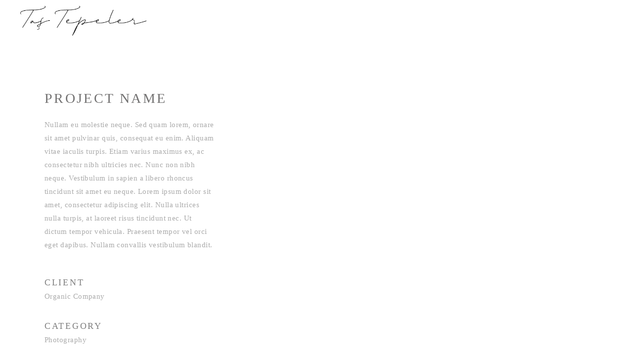

--- FILE ---
content_type: text/html; charset=UTF-8
request_url: https://www.tastepelerreisen.com/portfolio-item/wineyards-2/
body_size: 25643
content:
<!DOCTYPE html>
<html lang="en-GB">
<head>
    
        <meta charset="UTF-8"/>
        <meta name="format-detection" content="telephone=no">
        <link rel="profile" href="https://gmpg.org/xfn/11"/>
        
                <meta name="viewport" content="width=device-width,initial-scale=1,user-scalable=no">
        <title>Wineyards &#8211; Tastepelerreisen</title>
<script type="application/javascript">var eltdfAjaxUrl = "https://www.tastepelerreisen.com/wp-admin/admin-ajax.php"</script><meta name='robots' content='max-image-preview:large' />
<link rel='dns-prefetch' href='//js.stripe.com' />
<link rel='dns-prefetch' href='//stats.wp.com' />
<link rel='dns-prefetch' href='//fonts.googleapis.com' />
<link rel='preconnect' href='//c0.wp.com' />
<link rel="alternate" type="application/rss+xml" title="Tastepelerreisen &raquo; Feed" href="https://www.tastepelerreisen.com/feed/" />
<link rel="alternate" type="application/rss+xml" title="Tastepelerreisen &raquo; Comments Feed" href="https://www.tastepelerreisen.com/comments/feed/" />
<link rel="alternate" type="application/rss+xml" title="Tastepelerreisen &raquo; Wineyards Comments Feed" href="https://www.tastepelerreisen.com/portfolio-item/wineyards-2/feed/" />
<link rel="alternate" title="oEmbed (JSON)" type="application/json+oembed" href="https://www.tastepelerreisen.com/wp-json/oembed/1.0/embed?url=https%3A%2F%2Fwww.tastepelerreisen.com%2Fportfolio-item%2Fwineyards-2%2F" />
<link rel="alternate" title="oEmbed (XML)" type="text/xml+oembed" href="https://www.tastepelerreisen.com/wp-json/oembed/1.0/embed?url=https%3A%2F%2Fwww.tastepelerreisen.com%2Fportfolio-item%2Fwineyards-2%2F&#038;format=xml" />
<style id='wp-img-auto-sizes-contain-inline-css' type='text/css'>
img:is([sizes=auto i],[sizes^="auto," i]){contain-intrinsic-size:3000px 1500px}
/*# sourceURL=wp-img-auto-sizes-contain-inline-css */
</style>
<link rel='stylesheet' id='vc_extensions_cqbundle_adminicon-css' href='https://www.tastepelerreisen.com/wp-content/plugins/allinoneaddons366/css/admin_icon.css?ver=6.9' type='text/css' media='all' />
<style id='wp-emoji-styles-inline-css' type='text/css'>

	img.wp-smiley, img.emoji {
		display: inline !important;
		border: none !important;
		box-shadow: none !important;
		height: 1em !important;
		width: 1em !important;
		margin: 0 0.07em !important;
		vertical-align: -0.1em !important;
		background: none !important;
		padding: 0 !important;
	}
/*# sourceURL=wp-emoji-styles-inline-css */
</style>
<link rel='stylesheet' id='wp-block-library-css' href='https://c0.wp.com/c/6.9/wp-includes/css/dist/block-library/style.min.css' type='text/css' media='all' />
<style id='global-styles-inline-css' type='text/css'>
:root{--wp--preset--aspect-ratio--square: 1;--wp--preset--aspect-ratio--4-3: 4/3;--wp--preset--aspect-ratio--3-4: 3/4;--wp--preset--aspect-ratio--3-2: 3/2;--wp--preset--aspect-ratio--2-3: 2/3;--wp--preset--aspect-ratio--16-9: 16/9;--wp--preset--aspect-ratio--9-16: 9/16;--wp--preset--color--black: #000000;--wp--preset--color--cyan-bluish-gray: #abb8c3;--wp--preset--color--white: #ffffff;--wp--preset--color--pale-pink: #f78da7;--wp--preset--color--vivid-red: #cf2e2e;--wp--preset--color--luminous-vivid-orange: #ff6900;--wp--preset--color--luminous-vivid-amber: #fcb900;--wp--preset--color--light-green-cyan: #7bdcb5;--wp--preset--color--vivid-green-cyan: #00d084;--wp--preset--color--pale-cyan-blue: #8ed1fc;--wp--preset--color--vivid-cyan-blue: #0693e3;--wp--preset--color--vivid-purple: #9b51e0;--wp--preset--gradient--vivid-cyan-blue-to-vivid-purple: linear-gradient(135deg,rgb(6,147,227) 0%,rgb(155,81,224) 100%);--wp--preset--gradient--light-green-cyan-to-vivid-green-cyan: linear-gradient(135deg,rgb(122,220,180) 0%,rgb(0,208,130) 100%);--wp--preset--gradient--luminous-vivid-amber-to-luminous-vivid-orange: linear-gradient(135deg,rgb(252,185,0) 0%,rgb(255,105,0) 100%);--wp--preset--gradient--luminous-vivid-orange-to-vivid-red: linear-gradient(135deg,rgb(255,105,0) 0%,rgb(207,46,46) 100%);--wp--preset--gradient--very-light-gray-to-cyan-bluish-gray: linear-gradient(135deg,rgb(238,238,238) 0%,rgb(169,184,195) 100%);--wp--preset--gradient--cool-to-warm-spectrum: linear-gradient(135deg,rgb(74,234,220) 0%,rgb(151,120,209) 20%,rgb(207,42,186) 40%,rgb(238,44,130) 60%,rgb(251,105,98) 80%,rgb(254,248,76) 100%);--wp--preset--gradient--blush-light-purple: linear-gradient(135deg,rgb(255,206,236) 0%,rgb(152,150,240) 100%);--wp--preset--gradient--blush-bordeaux: linear-gradient(135deg,rgb(254,205,165) 0%,rgb(254,45,45) 50%,rgb(107,0,62) 100%);--wp--preset--gradient--luminous-dusk: linear-gradient(135deg,rgb(255,203,112) 0%,rgb(199,81,192) 50%,rgb(65,88,208) 100%);--wp--preset--gradient--pale-ocean: linear-gradient(135deg,rgb(255,245,203) 0%,rgb(182,227,212) 50%,rgb(51,167,181) 100%);--wp--preset--gradient--electric-grass: linear-gradient(135deg,rgb(202,248,128) 0%,rgb(113,206,126) 100%);--wp--preset--gradient--midnight: linear-gradient(135deg,rgb(2,3,129) 0%,rgb(40,116,252) 100%);--wp--preset--font-size--small: 13px;--wp--preset--font-size--medium: 20px;--wp--preset--font-size--large: 36px;--wp--preset--font-size--x-large: 42px;--wp--preset--spacing--20: 0.44rem;--wp--preset--spacing--30: 0.67rem;--wp--preset--spacing--40: 1rem;--wp--preset--spacing--50: 1.5rem;--wp--preset--spacing--60: 2.25rem;--wp--preset--spacing--70: 3.38rem;--wp--preset--spacing--80: 5.06rem;--wp--preset--shadow--natural: 6px 6px 9px rgba(0, 0, 0, 0.2);--wp--preset--shadow--deep: 12px 12px 50px rgba(0, 0, 0, 0.4);--wp--preset--shadow--sharp: 6px 6px 0px rgba(0, 0, 0, 0.2);--wp--preset--shadow--outlined: 6px 6px 0px -3px rgb(255, 255, 255), 6px 6px rgb(0, 0, 0);--wp--preset--shadow--crisp: 6px 6px 0px rgb(0, 0, 0);}:where(.is-layout-flex){gap: 0.5em;}:where(.is-layout-grid){gap: 0.5em;}body .is-layout-flex{display: flex;}.is-layout-flex{flex-wrap: wrap;align-items: center;}.is-layout-flex > :is(*, div){margin: 0;}body .is-layout-grid{display: grid;}.is-layout-grid > :is(*, div){margin: 0;}:where(.wp-block-columns.is-layout-flex){gap: 2em;}:where(.wp-block-columns.is-layout-grid){gap: 2em;}:where(.wp-block-post-template.is-layout-flex){gap: 1.25em;}:where(.wp-block-post-template.is-layout-grid){gap: 1.25em;}.has-black-color{color: var(--wp--preset--color--black) !important;}.has-cyan-bluish-gray-color{color: var(--wp--preset--color--cyan-bluish-gray) !important;}.has-white-color{color: var(--wp--preset--color--white) !important;}.has-pale-pink-color{color: var(--wp--preset--color--pale-pink) !important;}.has-vivid-red-color{color: var(--wp--preset--color--vivid-red) !important;}.has-luminous-vivid-orange-color{color: var(--wp--preset--color--luminous-vivid-orange) !important;}.has-luminous-vivid-amber-color{color: var(--wp--preset--color--luminous-vivid-amber) !important;}.has-light-green-cyan-color{color: var(--wp--preset--color--light-green-cyan) !important;}.has-vivid-green-cyan-color{color: var(--wp--preset--color--vivid-green-cyan) !important;}.has-pale-cyan-blue-color{color: var(--wp--preset--color--pale-cyan-blue) !important;}.has-vivid-cyan-blue-color{color: var(--wp--preset--color--vivid-cyan-blue) !important;}.has-vivid-purple-color{color: var(--wp--preset--color--vivid-purple) !important;}.has-black-background-color{background-color: var(--wp--preset--color--black) !important;}.has-cyan-bluish-gray-background-color{background-color: var(--wp--preset--color--cyan-bluish-gray) !important;}.has-white-background-color{background-color: var(--wp--preset--color--white) !important;}.has-pale-pink-background-color{background-color: var(--wp--preset--color--pale-pink) !important;}.has-vivid-red-background-color{background-color: var(--wp--preset--color--vivid-red) !important;}.has-luminous-vivid-orange-background-color{background-color: var(--wp--preset--color--luminous-vivid-orange) !important;}.has-luminous-vivid-amber-background-color{background-color: var(--wp--preset--color--luminous-vivid-amber) !important;}.has-light-green-cyan-background-color{background-color: var(--wp--preset--color--light-green-cyan) !important;}.has-vivid-green-cyan-background-color{background-color: var(--wp--preset--color--vivid-green-cyan) !important;}.has-pale-cyan-blue-background-color{background-color: var(--wp--preset--color--pale-cyan-blue) !important;}.has-vivid-cyan-blue-background-color{background-color: var(--wp--preset--color--vivid-cyan-blue) !important;}.has-vivid-purple-background-color{background-color: var(--wp--preset--color--vivid-purple) !important;}.has-black-border-color{border-color: var(--wp--preset--color--black) !important;}.has-cyan-bluish-gray-border-color{border-color: var(--wp--preset--color--cyan-bluish-gray) !important;}.has-white-border-color{border-color: var(--wp--preset--color--white) !important;}.has-pale-pink-border-color{border-color: var(--wp--preset--color--pale-pink) !important;}.has-vivid-red-border-color{border-color: var(--wp--preset--color--vivid-red) !important;}.has-luminous-vivid-orange-border-color{border-color: var(--wp--preset--color--luminous-vivid-orange) !important;}.has-luminous-vivid-amber-border-color{border-color: var(--wp--preset--color--luminous-vivid-amber) !important;}.has-light-green-cyan-border-color{border-color: var(--wp--preset--color--light-green-cyan) !important;}.has-vivid-green-cyan-border-color{border-color: var(--wp--preset--color--vivid-green-cyan) !important;}.has-pale-cyan-blue-border-color{border-color: var(--wp--preset--color--pale-cyan-blue) !important;}.has-vivid-cyan-blue-border-color{border-color: var(--wp--preset--color--vivid-cyan-blue) !important;}.has-vivid-purple-border-color{border-color: var(--wp--preset--color--vivid-purple) !important;}.has-vivid-cyan-blue-to-vivid-purple-gradient-background{background: var(--wp--preset--gradient--vivid-cyan-blue-to-vivid-purple) !important;}.has-light-green-cyan-to-vivid-green-cyan-gradient-background{background: var(--wp--preset--gradient--light-green-cyan-to-vivid-green-cyan) !important;}.has-luminous-vivid-amber-to-luminous-vivid-orange-gradient-background{background: var(--wp--preset--gradient--luminous-vivid-amber-to-luminous-vivid-orange) !important;}.has-luminous-vivid-orange-to-vivid-red-gradient-background{background: var(--wp--preset--gradient--luminous-vivid-orange-to-vivid-red) !important;}.has-very-light-gray-to-cyan-bluish-gray-gradient-background{background: var(--wp--preset--gradient--very-light-gray-to-cyan-bluish-gray) !important;}.has-cool-to-warm-spectrum-gradient-background{background: var(--wp--preset--gradient--cool-to-warm-spectrum) !important;}.has-blush-light-purple-gradient-background{background: var(--wp--preset--gradient--blush-light-purple) !important;}.has-blush-bordeaux-gradient-background{background: var(--wp--preset--gradient--blush-bordeaux) !important;}.has-luminous-dusk-gradient-background{background: var(--wp--preset--gradient--luminous-dusk) !important;}.has-pale-ocean-gradient-background{background: var(--wp--preset--gradient--pale-ocean) !important;}.has-electric-grass-gradient-background{background: var(--wp--preset--gradient--electric-grass) !important;}.has-midnight-gradient-background{background: var(--wp--preset--gradient--midnight) !important;}.has-small-font-size{font-size: var(--wp--preset--font-size--small) !important;}.has-medium-font-size{font-size: var(--wp--preset--font-size--medium) !important;}.has-large-font-size{font-size: var(--wp--preset--font-size--large) !important;}.has-x-large-font-size{font-size: var(--wp--preset--font-size--x-large) !important;}
/*# sourceURL=global-styles-inline-css */
</style>

<style id='classic-theme-styles-inline-css' type='text/css'>
/*! This file is auto-generated */
.wp-block-button__link{color:#fff;background-color:#32373c;border-radius:9999px;box-shadow:none;text-decoration:none;padding:calc(.667em + 2px) calc(1.333em + 2px);font-size:1.125em}.wp-block-file__button{background:#32373c;color:#fff;text-decoration:none}
/*# sourceURL=/wp-includes/css/classic-themes.min.css */
</style>
<link rel='stylesheet' id='contact-form-7-css' href='https://www.tastepelerreisen.com/wp-content/plugins/contact-form-7/includes/css/styles.css?ver=6.0.6' type='text/css' media='all' />
<link rel='stylesheet' id='nbcpf-intlTelInput-style-css' href='https://www.tastepelerreisen.com/wp-content/plugins/country-phone-field-contact-form-7/assets/css/intlTelInput.min.css?ver=6.9' type='text/css' media='all' />
<link rel='stylesheet' id='nbcpf-countryFlag-style-css' href='https://www.tastepelerreisen.com/wp-content/plugins/country-phone-field-contact-form-7/assets/css/countrySelect.min.css?ver=6.9' type='text/css' media='all' />
<link rel='stylesheet' id='yatra-downloads-style-css' href='https://www.tastepelerreisen.com/wp-content/plugins/yatra-downloads/assets/css/yatra-downloads.css?ver=1.0.0' type='text/css' media='all' />
<link rel='stylesheet' id='yatra-font-awesome-css' href='https://www.tastepelerreisen.com/wp-content/plugins/yatra/assets/lib/font-awesome/css/fontawesome.min.css?ver=6.2.0' type='text/css' media='all' />
<link rel='stylesheet' id='lightbox-css' href='https://www.tastepelerreisen.com/wp-content/plugins/yatra/assets/lib/lightbox2/css/lightbox.css?ver=2.11.0' type='text/css' media='all' />
<link rel='stylesheet' id='yatra-jquery-ui-css' href='https://www.tastepelerreisen.com/wp-content/plugins/yatra/assets/lib/jquery-ui/jquery-ui.css?ver=1.12.1' type='text/css' media='all' />
<link rel='stylesheet' id='yatra-mini-cart-css' href='https://www.tastepelerreisen.com/wp-content/plugins/yatra/assets/css/yatra-mini-cart.css?ver=2.2.10' type='text/css' media='all' />
<link rel='stylesheet' id='yatra-style-css' href='https://www.tastepelerreisen.com/wp-content/plugins/yatra/assets/css/yatra.css?ver=2.2.10' type='text/css' media='all' />
<link rel='stylesheet' id='yatra-select2css-css' href='https://www.tastepelerreisen.com/wp-content/plugins/yatra/assets/lib/select2/css/select2.min.css?ver=2.2.10' type='text/css' media='all' />
<link rel='stylesheet' id='vino-elated-default-style-css' href='https://www.tastepelerreisen.com/wp-content/themes/vino/style.css?ver=6.9' type='text/css' media='all' />
<link rel='stylesheet' id='vino-elated-modules-css' href='https://www.tastepelerreisen.com/wp-content/themes/vino/assets/css/modules.min.css?ver=6.9' type='text/css' media='all' />
<style id='vino-elated-modules-inline-css' type='text/css'>
/* generated in /data/web/1/000/031/255/577733/htdocs/wp-content/themes/vino/functions.php vino_elated_content_padding_top function */
.postid-7716 .eltdf-content .eltdf-content-inner > .eltdf-container > .eltdf-container-inner, .postid-7716 .eltdf-content .eltdf-content-inner > .eltdf-full-width > .eltdf-full-width-inner { padding-top: 76px !important;}


/* Chrome Fix */
.eltdf-vertical-align-containers .eltdf-position-center:before,
.eltdf-vertical-align-containers .eltdf-position-left:before,
.eltdf-vertical-align-containers .eltdf-position-right:before  {
    margin-right: 0;
}

body:not(.page-template-coming-soon-page) .eltdf-smooth-transition-loader { display: none !important;}
.page-template-coming-soon-page .eltdf-smooth-transition-loader .eltdf-vino-spinner {top: -47px; left: -1px;}


.page-id-14650 .coupon {
    display: none !important;
}
.page-id-14650 .yatra-shortcode-wrapper {
    margin-bottom: 100px !important;
}
.page-id-14650 .yatra-proceed-to-checkout-wrap a {
    border: 1px solid;
    padding: 7px 10px;
    margin-top: 10px !important;
    display: inline-block;
    border-radius: 5px;
}
.page-id-14649 .yatra-col-md-6 {
    flex-basis: 48% !important;
    max-width: 48% !important;
}
.page-id-14649 input#yatra_order_submit_button {
    padding: 7px 10px;
    font-size: 20px;
    border-radius: 5px;
}
.page-id-14707 .yatra-col-md-4 {
    max-width: 31% !important;
    flex-basis: 31%;
}
.single-tour section.yatra-content-area.yatra-single-tour {
    margin-top: 10px;
}

.single-tour .yatra-col-md-8 {
    flex-basis: 63%;
}
.single-tour select.yatra-availability-select-year-month {
    width: 95%;
}

.single-tour .yatra-calendar-date-listing ul.yatra-calendar-listing li {
    width: 23%;
}
.single-tour .yatra-tour-additional-info {
    display: none;
}
.single-tour  .tour-info-pricing-content {
    display: none;
}
.single-tour  .yatra-traveller-price  {
    display: none;
}
.page-id-14185 .wpforms-layout-column.wpforms-layout-column-50 {
    width: 47% !important;
}

.page-id-14185 .wpforms-layout-column.wpforms-layout-column-33 {
    width: 30% !important;
}

.page-id-14185 .wpforms-list-3-columns ul li {
    width: 22% !important;
}



.postid-14748  .wpforms-layout-column.wpforms-layout-column-50 {
    width: 47% !important;
}

.postid-14748  .wpforms-layout-column.wpforms-layout-column-33 {
    width: 30% !important;
}

.postid-14748 .wpforms-list-3-columns ul li {
    width: 22% !important;
}
.postid-14748 .yatra-single-tour-sidebar.yatra-col-md-4.yatra-col-xs-12 {
    display: none;
}

.postid-14748 header.yatra-tour-header {
    display: none;
}

.postid-14748 .yatra-tour-content.entry-tabs {
    display: none;
}

.postid-14748 .yatra-col-md-8 {
    flex-basis: 100%;
    max-width: 100%;
}
.postid-14748 figure.tour-thumbnail {
    display: none;
}
.post-type-archive-tour .yatra-col-sm-9, .tax-destination .yatra-col-sm-9 {
    flex-basis: 72%;
}
.page-id-14707 span.yatra-cat-links.destination-links a {
    pointer-events: none;
}


@media all and (max-width:768px){
.page-id-14707 .yatra-tour-list-item {
    max-width: 100% !important;
    flex-basis: 100% !important;
}
}
/*# sourceURL=vino-elated-modules-inline-css */
</style>
<link rel='stylesheet' id='vino-elated-handle-child-style-css' href='https://www.tastepelerreisen.com/wp-content/themes/vino-child/style.css?ver=6.9' type='text/css' media='all' />
<link rel='stylesheet' id='eltdf-font_awesome-css' href='https://www.tastepelerreisen.com/wp-content/themes/vino/assets/css/font-awesome/css/font-awesome.min.css?ver=6.9' type='text/css' media='all' />
<link rel='stylesheet' id='eltdf-font_elegant-css' href='https://www.tastepelerreisen.com/wp-content/themes/vino/assets/css/elegant-icons/style.min.css?ver=6.9' type='text/css' media='all' />
<link rel='stylesheet' id='eltdf-ion_icons-css' href='https://www.tastepelerreisen.com/wp-content/themes/vino/assets/css/ion-icons/css/ionicons.min.css?ver=6.9' type='text/css' media='all' />
<link rel='stylesheet' id='eltdf-linea_icons-css' href='https://www.tastepelerreisen.com/wp-content/themes/vino/assets/css/linea-icons/style.css?ver=6.9' type='text/css' media='all' />
<link rel='stylesheet' id='eltdf-linear_icons-css' href='https://www.tastepelerreisen.com/wp-content/themes/vino/assets/css/linear-icons/style.css?ver=6.9' type='text/css' media='all' />
<link rel='stylesheet' id='eltdf-dripicons-css' href='https://www.tastepelerreisen.com/wp-content/themes/vino/assets/css/dripicons/dripicons.css?ver=6.9' type='text/css' media='all' />
<link rel='stylesheet' id='mediaelement-css' href='https://c0.wp.com/c/6.9/wp-includes/js/mediaelement/mediaelementplayer-legacy.min.css' type='text/css' media='all' />
<link rel='stylesheet' id='wp-mediaelement-css' href='https://c0.wp.com/c/6.9/wp-includes/js/mediaelement/wp-mediaelement.min.css' type='text/css' media='all' />
<link rel='stylesheet' id='vino-elated-modules-responsive-css' href='https://www.tastepelerreisen.com/wp-content/themes/vino/assets/css/modules-responsive.min.css?ver=6.9' type='text/css' media='all' />
<link rel='stylesheet' id='vino-elated-style-dynamic-responsive-css' href='https://www.tastepelerreisen.com/wp-content/themes/vino/assets/css/style_dynamic_responsive.css?ver=1698214246' type='text/css' media='all' />
<link rel='stylesheet' id='vino-elated-style-dynamic-css' href='https://www.tastepelerreisen.com/wp-content/themes/vino/assets/css/style_dynamic.css?ver=1698214246' type='text/css' media='all' />
<link rel='stylesheet' id='js_composer_front-css' href='https://www.tastepelerreisen.com/wp-content/plugins/js_composer/assets/css/js_composer.min.css?ver=7.1' type='text/css' media='all' />
<link rel='stylesheet' id='vino-elated-google-fonts-css' href='https://fonts.googleapis.com/css?family=Catamaran%3A100%2C100italic%2C200%2C200italic%2C300%2C300italic%2C400%2C400italic%2C500%2C500italic%2C600%2C600italic%2C700%2C700italic%2C800%2C800italic%2C900%2C900italic%7CCinzel%3A100%2C100italic%2C200%2C200italic%2C300%2C300italic%2C400%2C400italic%2C500%2C500italic%2C600%2C600italic%2C700%2C700italic%2C800%2C800italic%2C900%2C900italic%7COld+Standard+TT%3A100%2C100italic%2C200%2C200italic%2C300%2C300italic%2C400%2C400italic%2C500%2C500italic%2C600%2C600italic%2C700%2C700italic%2C800%2C800italic%2C900%2C900italic%7CCatamaran%3A100%2C100italic%2C200%2C200italic%2C300%2C300italic%2C400%2C400italic%2C500%2C500italic%2C600%2C600italic%2C700%2C700italic%2C800%2C800italic%2C900%2C900italic%7CUbuntu%3A100%2C100italic%2C200%2C200italic%2C300%2C300italic%2C400%2C400italic%2C500%2C500italic%2C600%2C600italic%2C700%2C700italic%2C800%2C800italic%2C900%2C900italic%7COld+Standard+TT%3A100%2C100italic%2C200%2C200italic%2C300%2C300italic%2C400%2C400italic%2C500%2C500italic%2C600%2C600italic%2C700%2C700italic%2C800%2C800italic%2C900%2C900italic&#038;subset=latin%2Clatin-ext%2Ccyrillic%2Ccyrillic-ext%2Cgreek%2Cgreek-ext%2Cvietnamese&#038;ver=1.0.0' type='text/css' media='all' />
<link rel='stylesheet' id='select2-css' href='https://www.tastepelerreisen.com/wp-content/themes/vino/framework/admin/assets/css/select2.min.css?ver=6.9' type='text/css' media='all' />
<link rel='stylesheet' id='vino-core-dashboard-style-css' href='https://www.tastepelerreisen.com/wp-content/plugins/eltdf-core/core-dashboard/assets/css/core-dashboard.min.css?ver=6.9' type='text/css' media='all' />
<link rel='stylesheet' id='elementor-frontend-css' href='https://www.tastepelerreisen.com/wp-content/plugins/elementor/assets/css/frontend.min.css?ver=3.29.2' type='text/css' media='all' />
<link rel='stylesheet' id='widget-image-css' href='https://www.tastepelerreisen.com/wp-content/plugins/elementor/assets/css/widget-image.min.css?ver=3.29.2' type='text/css' media='all' />
<link rel='stylesheet' id='widget-heading-css' href='https://www.tastepelerreisen.com/wp-content/plugins/elementor/assets/css/widget-heading.min.css?ver=3.29.2' type='text/css' media='all' />
<link rel='stylesheet' id='widget-form-css' href='https://www.tastepelerreisen.com/wp-content/plugins/elementor-pro/assets/css/widget-form.min.css?ver=3.29.2' type='text/css' media='all' />
<link rel='stylesheet' id='e-popup-css' href='https://www.tastepelerreisen.com/wp-content/plugins/elementor-pro/assets/css/conditionals/popup.min.css?ver=3.29.2' type='text/css' media='all' />
<link rel='stylesheet' id='elementor-post-10899-css' href='https://www.tastepelerreisen.com/wp-content/uploads/elementor/css/post-10899.css?ver=1750415489' type='text/css' media='all' />
<link rel='stylesheet' id='font-awesome-5-all-css' href='https://www.tastepelerreisen.com/wp-content/plugins/elementor/assets/lib/font-awesome/css/all.min.css?ver=3.29.2' type='text/css' media='all' />
<link rel='stylesheet' id='font-awesome-4-shim-css' href='https://www.tastepelerreisen.com/wp-content/plugins/elementor/assets/lib/font-awesome/css/v4-shims.min.css?ver=3.29.2' type='text/css' media='all' />
<link rel='stylesheet' id='elementor-post-16615-css' href='https://www.tastepelerreisen.com/wp-content/uploads/elementor/css/post-16615.css?ver=1750415641' type='text/css' media='all' />
<link rel='stylesheet' id='elementor-post-16288-css' href='https://www.tastepelerreisen.com/wp-content/uploads/elementor/css/post-16288.css?ver=1750415641' type='text/css' media='all' />
<link rel='stylesheet' id='yatra-services-css-css' href='https://www.tastepelerreisen.com/wp-content/plugins/yatra-services/assets/css/yatra-services.css?ver=1.0.3' type='text/css' media='all' />
<style id='posts-table-pro-head-inline-css' type='text/css'>
.posts-data-table { visibility: hidden; }
/*# sourceURL=posts-table-pro-head-inline-css */
</style>
<link rel='stylesheet' id='bsf-Defaults-css' href='https://www.tastepelerreisen.com/wp-content/uploads/smile_fonts/Defaults/Defaults.css?ver=3.19.19' type='text/css' media='all' />
<link rel='stylesheet' id='eael-general-css' href='https://www.tastepelerreisen.com/wp-content/plugins/essential-addons-for-elementor-lite/assets/front-end/css/view/general.min.css?ver=6.1.18' type='text/css' media='all' />
<link rel='stylesheet' id='elementor-gf-local-roboto-css' href='https://www.tastepelerreisen.com/wp-content/uploads/elementor/google-fonts/css/roboto.css?ver=1749988196' type='text/css' media='all' />
<link rel='stylesheet' id='elementor-gf-local-robotoslab-css' href='https://www.tastepelerreisen.com/wp-content/uploads/elementor/google-fonts/css/robotoslab.css?ver=1749988200' type='text/css' media='all' />
<script type="text/javascript" src="https://c0.wp.com/c/6.9/wp-includes/js/jquery/jquery.min.js" id="jquery-core-js"></script>
<script type="text/javascript" src="https://c0.wp.com/c/6.9/wp-includes/js/jquery/jquery-migrate.min.js" id="jquery-migrate-js"></script>
<script type="text/javascript" src="https://www.tastepelerreisen.com/wp-content/plugins/yatra-downloads/assets/js/yatra-downloads.js?ver=1.0.0" id="yatra-downloads-script-js"></script>
<script type="text/javascript" src="https://www.tastepelerreisen.com/wp-content/plugins/yatra/assets/lib/select2/js/select2.min.js?ver=2.2.10" id="yatra-select2js-js"></script>
<script type="text/javascript" src="https://www.tastepelerreisen.com/wp-content/plugins/yatra/assets/lib/lightbox2/js/lightbox.js?ver=2.11.0" id="lightbox-script-js"></script>
<script type="text/javascript" src="https://www.tastepelerreisen.com/wp-content/plugins/yatra/assets/lib/moment/js/moment.min.js?ver=2.2.10" id="yatra-moment-js"></script>
<script type="text/javascript" src="https://www.tastepelerreisen.com/wp-content/plugins/yatra/assets/lib/popperjs/popper.js?ver=2.2.10" id="yatra-popper-js"></script>
<script type="text/javascript" src="https://www.tastepelerreisen.com/wp-content/plugins/yatra/assets/lib/tippyjs/tippy.js?ver=2.2.10" id="yatra-tippy-js"></script>
<script type="text/javascript" id="yatra-script-js-extra">
/* <![CDATA[ */
var yatra_params = {"ajax_url":"https://www.tastepelerreisen.com/wp-admin/admin-ajax.php","booking_params":{"booking_action":"yatra_tour_add_to_cart","booking_nonce":"16cd6610ee"},"single_tour":{"enabled_dates":[],"all_available_date_data":[],"availability_action":"yatra_tour_frontend_availability","availability_nonce":"d84fa79c7d","availability_month_action":"yatra_tour_frontend_availability_month","availability_month_nonce":"c82602c734"},"pagination":{"pagination_nonce":"b644250121","pagination_action":"yatra_parts_pagination"},"currency_symbol":"\u20ac","decimals":"2","decimal_separator":".","thousand_separator":",","currency_position":"left","show_enquiry_form":"yes","filter_options":{"price_range_min":0,"price_range_max":3200,"price_range_min_value":0,"price_range_max_value":3200,"days_range_min":0,"days_range_max":10,"days_range_min_value":0,"days_range_max_value":10,"days":"Days","current_url":"https://www.tastepelerreisen.com/tour/?page&portfolio-item=wineyards-2&post_type=portfolio-item&name=wineyards-2"}};
//# sourceURL=yatra-script-js-extra
/* ]]> */
</script>
<script type="text/javascript" src="https://www.tastepelerreisen.com/wp-content/plugins/yatra/assets/js/yatra.js?ver=2.2.10" id="yatra-script-js"></script>
<script type="text/javascript" src="https://www.tastepelerreisen.com/wp-content/plugins/elementor/assets/lib/font-awesome/js/v4-shims.min.js?ver=3.29.2" id="font-awesome-4-shim-js"></script>
<script type="text/javascript" src="https://js.stripe.com/v3/?ver=6.9" id="yatra-stripe-js"></script>
<script></script><link rel="https://api.w.org/" href="https://www.tastepelerreisen.com/wp-json/" /><link rel="EditURI" type="application/rsd+xml" title="RSD" href="https://www.tastepelerreisen.com/xmlrpc.php?rsd" />
<meta name="generator" content="WordPress 6.9" />
<link rel="canonical" href="https://www.tastepelerreisen.com/portfolio-item/wineyards-2/" />
<link rel='shortlink' href='https://www.tastepelerreisen.com/?p=7716' />
<style type="text/css">
			.aiovg-player {
				display: block;
				position: relative;
				padding-bottom: 56.25%;
				width: 100%;
				height: 0;	
				overflow: hidden;
			}
			
			.aiovg-player iframe,
			.aiovg-player .video-js,
			.aiovg-player .plyr {
				--plyr-color-main: #00b2ff;
				position: absolute;
				inset: 0;	
				margin: 0;
				padding: 0;
				width: 100%;
				height: 100%;
			}
		</style>
            <style type="text/css" class="yatra-dynamic-css">

                :root{--yatra_primary_color:#b1af6a;--yatra_primary_color_opacity:rgba(177,175,106,0.06)}
            </style>

            	<style>img#wpstats{display:none}</style>
		<meta name="generator" content="Elementor 3.29.2; features: e_font_icon_svg, additional_custom_breakpoints, e_local_google_fonts; settings: css_print_method-external, google_font-enabled, font_display-swap">
<script>
jQuery( document ).ready(function() {
var get1 =	jQuery('.yatraval1 .availabledates:first-child').text();
var get2 =	jQuery('.yatraval1 .availabledates:last-child').text();
var totalget = get1+' - '+get2;
jQuery('.yatra-calendar-listing li:first-child span').text(totalget);
if(localStorage.getItem('popState') !== 'shown'){
setTimeout(function () {
jQuery('.Cnewsletter a').trigger( 'click' );
localStorage.setItem('popState','shown');
         }, 20000);
}
});
</script>
			<style>
				.e-con.e-parent:nth-of-type(n+4):not(.e-lazyloaded):not(.e-no-lazyload),
				.e-con.e-parent:nth-of-type(n+4):not(.e-lazyloaded):not(.e-no-lazyload) * {
					background-image: none !important;
				}
				@media screen and (max-height: 1024px) {
					.e-con.e-parent:nth-of-type(n+3):not(.e-lazyloaded):not(.e-no-lazyload),
					.e-con.e-parent:nth-of-type(n+3):not(.e-lazyloaded):not(.e-no-lazyload) * {
						background-image: none !important;
					}
				}
				@media screen and (max-height: 640px) {
					.e-con.e-parent:nth-of-type(n+2):not(.e-lazyloaded):not(.e-no-lazyload),
					.e-con.e-parent:nth-of-type(n+2):not(.e-lazyloaded):not(.e-no-lazyload) * {
						background-image: none !important;
					}
				}
			</style>
			<meta name="generator" content="Powered by WPBakery Page Builder - drag and drop page builder for WordPress."/>
<meta name="generator" content="Powered by Slider Revolution 6.6.8 - responsive, Mobile-Friendly Slider Plugin for WordPress with comfortable drag and drop interface." />
<link rel="icon" href="https://www.tastepelerreisen.com/wp-content/uploads/2023/01/cropped-Tas_Logo-32x32.png" sizes="32x32" />
<link rel="icon" href="https://www.tastepelerreisen.com/wp-content/uploads/2023/01/cropped-Tas_Logo-192x192.png" sizes="192x192" />
<link rel="apple-touch-icon" href="https://www.tastepelerreisen.com/wp-content/uploads/2023/01/cropped-Tas_Logo-180x180.png" />
<meta name="msapplication-TileImage" content="https://www.tastepelerreisen.com/wp-content/uploads/2023/01/cropped-Tas_Logo-270x270.png" />
<script>function setREVStartSize(e){
			//window.requestAnimationFrame(function() {
				window.RSIW = window.RSIW===undefined ? window.innerWidth : window.RSIW;
				window.RSIH = window.RSIH===undefined ? window.innerHeight : window.RSIH;
				try {
					var pw = document.getElementById(e.c).parentNode.offsetWidth,
						newh;
					pw = pw===0 || isNaN(pw) || (e.l=="fullwidth" || e.layout=="fullwidth") ? window.RSIW : pw;
					e.tabw = e.tabw===undefined ? 0 : parseInt(e.tabw);
					e.thumbw = e.thumbw===undefined ? 0 : parseInt(e.thumbw);
					e.tabh = e.tabh===undefined ? 0 : parseInt(e.tabh);
					e.thumbh = e.thumbh===undefined ? 0 : parseInt(e.thumbh);
					e.tabhide = e.tabhide===undefined ? 0 : parseInt(e.tabhide);
					e.thumbhide = e.thumbhide===undefined ? 0 : parseInt(e.thumbhide);
					e.mh = e.mh===undefined || e.mh=="" || e.mh==="auto" ? 0 : parseInt(e.mh,0);
					if(e.layout==="fullscreen" || e.l==="fullscreen")
						newh = Math.max(e.mh,window.RSIH);
					else{
						e.gw = Array.isArray(e.gw) ? e.gw : [e.gw];
						for (var i in e.rl) if (e.gw[i]===undefined || e.gw[i]===0) e.gw[i] = e.gw[i-1];
						e.gh = e.el===undefined || e.el==="" || (Array.isArray(e.el) && e.el.length==0)? e.gh : e.el;
						e.gh = Array.isArray(e.gh) ? e.gh : [e.gh];
						for (var i in e.rl) if (e.gh[i]===undefined || e.gh[i]===0) e.gh[i] = e.gh[i-1];
											
						var nl = new Array(e.rl.length),
							ix = 0,
							sl;
						e.tabw = e.tabhide>=pw ? 0 : e.tabw;
						e.thumbw = e.thumbhide>=pw ? 0 : e.thumbw;
						e.tabh = e.tabhide>=pw ? 0 : e.tabh;
						e.thumbh = e.thumbhide>=pw ? 0 : e.thumbh;
						for (var i in e.rl) nl[i] = e.rl[i]<window.RSIW ? 0 : e.rl[i];
						sl = nl[0];
						for (var i in nl) if (sl>nl[i] && nl[i]>0) { sl = nl[i]; ix=i;}
						var m = pw>(e.gw[ix]+e.tabw+e.thumbw) ? 1 : (pw-(e.tabw+e.thumbw)) / (e.gw[ix]);
						newh =  (e.gh[ix] * m) + (e.tabh + e.thumbh);
					}
					var el = document.getElementById(e.c);
					if (el!==null && el) el.style.height = newh+"px";
					el = document.getElementById(e.c+"_wrapper");
					if (el!==null && el) {
						el.style.height = newh+"px";
						el.style.display = "block";
					}
				} catch(e){
					console.log("Failure at Presize of Slider:" + e)
				}
			//});
		  };</script>
		<style type="text/css" id="wp-custom-css">
			.elementor-form .elementor-message {
    color: #008a20;
    font-weight: bold;
}
.sliderfullfull .eltdf-container-inner {max-width: 100% !important;
	width: 100% !important;}
.vision-inner p{clear: both;}
.videorow .video{width: calc((50% - 20px));margin: 10px;float:left;}
.videorow p.video {
    margin-left: auto;
    margin-right: auto;
    float: none;
}
.singleupcoming h4{
    font-size: 15px;
    margin-top: 0px;
	font-weight:bold;color:#000000;
}
.single-tour .yatra-booking-calendar-indicator{
    border-top: 1px solid #ddd;
    padding-top: 15px;
}
.single-tour .yatra-booking-calendar-indicator ul{
    display: none;
}
.single-tour .yatra-calendar-listing li, .yatraval1{display:none;}
.single-tour .yatra-calendar-listing li:first-child{display:block;}
.single-tour .yatra-calendar-date-listing ul.yatra-calendar-listing li {
    width: 100%;
}
.yatra-calendar-date-listing ul.yatra-calendar-listing li span {border: 0px solid #ddd;text-align:left;font-weight:bold;}
.yatra-calendar-date-listing ul.yatra-calendar-listing li span.yatra-availability-booking:after {
    background: transparent;
}
.yatra-calendar-date-listing ul.yatra-calendar-listing li span.active {
    background: transparent;
}
.yatra-calendar-wrap-container h2{
    font-size: 18px;
    letter-spacing: 1px;
    text-transform: none;
    color: #000;margin-top: 0px;margin-bottom: 0px;
}
.singleupcoming{
     margin-bottom: 8px;
}
table.yatra-checkout-review-tour-book-table tbody td {
    padding-left: 10px;padding-right: 10px;
}
.singleupcoming li a {
    font-weight: bold;
    color: #000000;
}
.yatra-calendar-wrap-container .singleupcoming h2{font-size: 18px;
    letter-spacing: 1px;
    text-transform: none;
    color: #000;
    margin-top: 5px;
    margin-bottom: 10px;
}
.single-tour .yatra-availability-select-year-month{display:none;}
#boxer .boxer-position {
    float: right;color:#000000;display:none;
}
#boxer .boxer-caption.gallery{
    padding: 15px 10px 5px 0px;
    margin-bottom: 0px;  
}

#boxer .boxer-caption.gallery p {
    padding-left: 5px;font-weight:bold;color:#000000;
}
.eltdf-title {
    display: none;
    width: 100%;
    height: 184px;
    text-align: left;
    position: relative;
    z-index: 101;
    background-color: #fafafa;
    background-position: center 0;
    background-repeat: no-repeat;
}
.document-library-pro-button.button.btn {
  padding-top: 7px !important;
  padding-bottom: 5px !important;
}

.document-library-pro-button {
  text-decoration: none;
  border: 1px solid rgb(177, 175, 106);

}
.col-link.sorting_disabled {
  padding-left: 38px;
}

table td {
    padding: 10px 35px;
    text-align: left;
	  font-size:16px;
	  font-weight:400;
}

img.alignnone.size-medium.wp-image-11174.jetpack-lazy-image.jetpack-lazy-image--handled{
				    margin-top: -37px;

	
}

img.alignnone.size-medium.wp-image-11140.jetpack-lazy-image.jetpack-lazy-image--handled{
	
			    margin-top: -37px;

}

img.alignnone.size-medium.wp-image-11127.jetpack-lazy-image.jetpack-lazy-image--handled
{
			    margin-top: -37px;

	
}
img.alignnone.size-medium.wp-image-11124.jetpack-lazy-image.jetpack-lazy-image--handled
{
	
		    margin-top: -37px;

}
img.alignnone.size-medium.wp-image-11120.jetpack-lazy-image.jetpack-lazy-image--handled
{
	
		    margin-top: -55px;

}
img.alignnone.size-medium.wp-image-11165.jetpack-lazy-image.jetpack-lazy-image--handled
{
	
	    margin-top: -37px;

}

img.alignnone.size-medium.wp-image-11060.jetpack-lazy-image.jetpack-lazy-image--handled{
	
	    margin-top: -37px;

	
}


img.alignnone.size-medium.wp-image-11116.jetpack-lazy-image.jetpack-lazy-image--handled

{
	    margin-top: -37px;

}

img.alignnone.size-medium.wp-image-11091.jetpack-lazy-image.jetpack-lazy-image--handled
{
	
	    margin-top: -37px;

}
img.alignnone.size-medium.wp-image-11093.jetpack-lazy-image.jetpack-lazy-image--handled
{
	
	    margin-top: -37px;

}

img.wp-image-11113.alignnone.jetpack-lazy-image.jetpack-lazy-image--handled {
    margin-top: -37px;
}

html,body{
	overflow-x:hidden;
	width:100%;
}

/** Start Block Kit CSS: 72-3-34d2cc762876498c8f6be5405a48e6e2 **/

.envato-block__preview{overflow: visible;}

/*Kit 69 Custom Styling for buttons */
.envato-kit-69-slide-btn .elementor-button,
.envato-kit-69-cta-btn .elementor-button,
.envato-kit-69-flip-btn .elementor-button{
	border-left: 0px !important;
	border-bottom: 0px !important;
	border-right: 0px !important;
	padding: 15px 0 0 !important;
}
.envato-kit-69-slide-btn .elementor-slide-button:hover,
.envato-kit-69-cta-btn .elementor-button:hover,
.envato-kit-69-flip-btn .elementor-button:hover{
	margin-bottom: 20px;
}
.envato-kit-69-menu .elementor-nav-menu--main a:hover{
	margin-top: -7px;
	padding-top: 4px;
	border-bottom: 1px solid #FFF;
}
/* Fix menu dropdown width */
.envato-kit-69-menu .elementor-nav-menu--dropdown{
	width: 100% !important;
}

/** End Block Kit CSS: 72-3-34d2cc762876498c8f6be5405a48e6e2 **/
#menu-divided-menu-left{
	display:none !important;
}
#menu-divided-menu-right{
	display:none !important;
}
.eltdf-main-menu>ul{
	width:1000px !important;
}
#menu-divided-menu-left-german{
	display:none !important;
}
#menu-divided-menu-right-german{
	display:none !important;
}
.eltdf-main-menu>ul{
	width:1000px !important;
}

.yatra-tour-list-wrap .yatra-item-inner .yatra-tour-price{
display:none;
}

.single-tour h1.yatra-tour-title {
    font-size: 32px !important;
	font-weight: bold !important;
	text-transform: none !important;

}

.cq-dagallery-container img {
    width: 230px !important;
    height: 230px;
    border-radius: 250px;
}
.cq-dagallery-container li{
	margin: 22px !important;
}
.cq-dagallery-container li:hover img {
    scale: 1.3;
    border-radius: 500px;
    transition: 1s scale;
}

.cq-dagallery-container li {
    border-radius: 250px !important;
}

.tour_text {
    font-size: 16px;
  /*  font-family: "Catamaran", Sans-serif !important;*/
	font-family: optima !important;
    margin-bottom: 25px !important;
    padding-right: 10px;
    font-weight: 400;
    line-height: 27px;
    color: #000000;
}
.legaltext {
    font-size: 14px;
}

.tour_heading {
    /*font-family: 'Cinzel' !important;*/
	font-family: optima !important;
    font-size: 23px !important;
    margin-bottom: 23px;
    color: #737272;
    font-weight: 600 !important;
}

H1, H2, H3, H4, H5, H6, div, Span, strong, p, a, button, input, textarea {
   
  /*  font-family: "Catamaran", Sans-serif !important;*/
	font-family: optima !important;
}
ul.cq-dagallery li .normal{
	    line-height: 0 !important;
}
.eltdf-sticky-header.divi.header-appear .eltdf-position-left-inner {
    margin-top: -17%;
}

ul#menu-divided-menu-left-1 {
    width: 525px !important;
}

.eltdf-sticky-header.divi.header-appear .eltdf-position-right-inner {
    margin-top: -17%;
}

ul#menu-divided-menu-right-1 {
    width: 590px !important;
}

.footer_contactform_new label{
	display: block;
    font-weight: 700;
    font-size: 16px;
    float: none;
    line-height: 1.3;
    margin: 0 0 4px 0;
    padding: 0;
    word-break: break-word;
    word-wrap: break-word;
}
.footer_contactform_new label span{
	color: #ff0000;
    font-weight: 400;
}
.footer_contactform_new .footer_contactform_new_field{
	padding-top:10px;
	padding-bottom:10px;
}
.footer_contactform_new  br{
	
	display:none;
}
.footer_contactform_new .footer_contactform_new_field input{
	background-color: #fff;
    box-sizing: border-box !important;
    border-radius: 2px;
    color: #333;
    -webkit-box-sizing: border-box;
    -moz-box-sizing: border-box;
    display: block;
    float: none;
    font-size: 16px;
    font-family: inherit;
    border: 1px solid #ccc;
    padding: 6px 10px;
    height: 51.6px;
    width: 100%;
    line-height: 1.3;
}
.footer_contactform_new .footer_contactform_new_field textarea{
	
	background-color: #fff;
    box-sizing: border-box !important;
    border-radius: 2px;
    color: #333;
    -webkit-box-sizing: border-box;
    -moz-box-sizing: border-box;
    display: block;
    float: none;
    font-size: 16px;
    font-family: inherit;
    border: 1px solid #ccc;
    padding: 6px 10px;
    height: 133.6px;
    width: 100%;
    line-height: 1.3;
}
.footer_contactform_new_captacha{
	padding-top: 10px;
    padding-bottom: 20px;
    max-width: 100%;
}
.tourrequestform .tourrequestform_name{padding-top: 10px;
    padding-bottom: 10px;
    max-width: 100%;}
.tourrequestform .tourrequestform_label{
    display: block;
    font-weight: 700;
    font-size: 16px;
    float: none;
    line-height: 1.3;
    margin: 0 0 4px 0;
    padding: 0;
    word-break: break-word;
    word-wrap: break-word;
}

.tourrequestform .tourrequestform_label span{color: #ff0000;
    font-weight: 400;}
    
 .tourrequestform   .tourrequestform_fields{
        display: flex;
    width: 100%;
    }
    .tourrequestform .tourrequestform_fielddesc{
        
        display: block;
    font-size: 13px;
    float: none;
    font-weight: 400;
    line-height: 1.3;
    margin: 4px 0 0;
    padding: 0;
    }
    
     .tourrequestform   .tourrequestform_fields input{margin-bottom: 0;
    border: 1px solid #ccc;
    padding: 6px 10px;
    height: 51.6px;
    width: 100%;
    line-height: 1.3;
    display: block;
    float: none;
    font-size: 16px;
    border-radius: 2px;
    color: #333;
    max-width: 100%;
    box-sizing: border-box !important;}
    .tourrequestform .tourrequestform_name .tourrequestform_field1{margin-right: 20px;
    width: calc(50% - 10px);}
        .tourrequestform .tourrequestform_name .tourrequestform_field2{width: calc(50% - 10px);}
      .tourrequestform  .tourrequestform_email_phone{
            padding-top: 10px;
    padding-bottom: 10px;
            
        }
        .tourrequestform  .tourrequestform_email_phone .tourrequestform_field1{
            
            margin-right: 20px;
    width: calc(50% - 10px);
        }
        .tourrequestform  .tourrequestform_email_phone .tourrequestform_field2{
            width: calc(50% - 10px);
        }
        
.tourrequestform .tourrequestform_address{
    padding-top: 10px;
    padding-bottom: 10px;
    
}
.tourrequestform .tourrequestform_address .tourrequestform_fields{
    margin-bottom: 8px;
}
.tourrequestform .tourrequestform_address .tourrequestform_fields .tourrequestform_fullfield{width:100%;}
.tourrequestform .tourrequestform_address .tourrequestform_fields  .tourrequestform_field1{
            
            margin-right: 20px;
    width: calc(50% - 10px);
        }
        .tourrequestform_address .tourrequestform_fields  .tourrequestform_field2{
            
           
    width: calc(50% - 10px);
        }
        .tourrequestform .tourrequestform_address .tourrequestform_fields:last-child{
            margin-bottom:0;
        }
        
       .tourrequestform .tourrequestform_date {
           
           padding-top: 10px;
    padding-bottom: 10px;
       }
       
       .tourrequestform .tourrequestform_date .tourrequestform_field2{
           width: calc((100% - 40px ) / 3);
    margin-right: 20px;
       }
       .tourrequestform .tourrequestform_date .tourrequestform_field1{
           width: calc((100% - 40px ) / 3);
    margin-right: 20px;
       }
       .tourrequestform .tourrequestform_date .tourrequestform_field3{
           width: calc((100% - 40px ) / 3);
    
       }
      .tourrequestform .tourrequestform_places{
           padding-top: 10px;
    padding-bottom: 10px;
       }
        .tourrequestform .tourrequestform_places .tourrequestform_fields{
           display: block;
       }
       .tourrequestform .tourrequestform_places .tourrequestform_fields .wpcf7-form-control.wpcf7-checkbox{
           display: -ms-flex;
    display: -webkit-flex;
    display: flex;
    -webkit-flex-wrap: wrap;
    flex-wrap: wrap;
           
       }
       
       .tourrequestform .tourrequestform_places .tourrequestform_fields .wpcf7-form-control.wpcf7-checkbox .wpcf7-list-item{
           margin-left: 0;
    display: block;
    padding-right: 26px !important;
    margin-bottom: 5px;
    width: 22% !important;
           
       }
       .tourrequestform .tourrequestform_places .tourrequestform_fields .wpcf7-form-control.wpcf7-checkbox .wpcf7-list-item input{
           border: 1px solid #ccc;
    background-color: #fff;
    width: 14px;
    height: 14px;
    margin: 0 5px 0 3px;
    display: inline-block;
    vertical-align: baseline;
           
       }
       
       .tourrequestform .tourrequestform_places .tourrequestform_fields .wpcf7-form-control.wpcf7-checkbox .wpcf7-list-item .wpcf7-list-item-label{
           display: inline;
    vertical-align: baseline;
    font-size: 16px;
    font-weight: 400;
    line-height: 1.3;
    word-break: break-word;
           
       }
     .tourrequestform  .tourrequestform_submit{
           padding-top: 10px;
    padding-bottom: 10px;
           
       }
       
       .tourrequestform  .tourrequestform_comments{
           padding-top: 10px;
    padding-bottom: 10px;
       }
        .tourrequestform  .tourrequestform_comments .tourrequestform_fullfield{
            
            width: 100%;
        }
        
        .tourrequestform  .tourrequestform_comments .tourrequestform_fullfield textarea{
            
            background-color: #fff;
    box-sizing: border-box !important;
    border-radius: 2px;
    color: #333;
    -webkit-box-sizing: border-box;
    -moz-box-sizing: border-box;
    display: block;
    float: none;
    font-size: 16px;
    font-family: inherit;
    border: 1px solid #ccc;
    padding: 6px 10px;
    height: 133.6px;
    width: 100%;
    line-height: 1.3;
        }
        
   .tourrequestform  .tourrequestform_captacha{
        
        padding-top: 10px;
    padding-bottom: 20px;
    }
    
    
    @media screen and (max-width: 770px) {
  .tourrequestform .tourrequestform_places .tourrequestform_fields .wpcf7-form-control.wpcf7-checkbox .wpcf7-list-item{
          width: 40% !important;
      
  }
  .tourrequestform .tourrequestform_date .tourrequestform_field3 {
    width: 100%;
}
.tourrequestform .tourrequestform_date .tourrequestform_field2 {
    width: 100%;
    margin-right: 0;
    margin-bottom: 20px;
}
.tourrequestform .tourrequestform_date .tourrequestform_field1 {
    width: 100%;
    margin-right: 0;
    margin-bottom: 20px;
}
.tourrequestform .tourrequestform_date .tourrequestform_fields{
    display:block;
}
}
 @media screen and (max-width: 600px) {
     
     .tourrequestform .tourrequestform_fields {
    display: block;}
    .tourrequestform .tourrequestform_name .tourrequestform_field1 {
    margin-right: 0;
    width: 100%;
    margin-bottom: 20px;
}
.tourrequestform .tourrequestform_name .tourrequestform_field2 {
    width: 100%;
}
.tourrequestform .tourrequestform_email_phone .tourrequestform_field1 {
    margin-right: 0;
    width: 100%;
    margin-bottom: 20px;
}
.tourrequestform .tourrequestform_email_phone .tourrequestform_field2 {
    width: 100%;
}
.tourrequestform .tourrequestform_address .tourrequestform_fields .tourrequestform_field1 {
    margin-right: 0;
    width: 100%;
    margin-bottom: 20px;
}
.tourrequestform_address .tourrequestform_fields .tourrequestform_field2 {
    width: 100%;
    margin-bottom: 20px;
}
.tourrequestform_address .tourrequestform_fields .tourrequestform_field2.country {
    
    margin-bottom: 0;
}
.tourrequestform .tourrequestform_places .tourrequestform_fields .wpcf7-form-control.wpcf7-checkbox .wpcf7-list-item {
    width: 100% !important;
    padding-right: 0 !important;
}
 }		</style>
		<style type="text/css" data-type="vc_shortcodes-custom-css">.vc_custom_1475141947465{padding-top: 28px !important;}</style><noscript><style> .wpb_animate_when_almost_visible { opacity: 1; }</style></noscript><link rel='stylesheet' id='rs-plugin-settings-css' href='https://www.tastepelerreisen.com/wp-content/plugins/revslider/public/assets/css/rs6.css?ver=6.6.8' type='text/css' media='all' />
<style id='rs-plugin-settings-inline-css' type='text/css'>
#rs-demo-id {}
/*# sourceURL=rs-plugin-settings-inline-css */
</style>
</head>
<body data-rsssl=1 class="wp-singular portfolio-item-template-default single single-portfolio-item postid-7716 wp-theme-vino wp-child-theme-vino-child eltd-core-1.4.1 vino child-child-ver-1.0.2 vino-ver-1.9 eltdf-smooth-page-transitions eltdf-mimic-ajax eltdf-grid-1300 eltdf-follow-portfolio-info eltdf-header-standard eltdf-sticky-header-on-scroll-down-up eltdf-default-mobile-header eltdf-sticky-up-mobile-header eltdf-dropdown-animate-height wpb-js-composer js-comp-ver-7.1 vc_responsive elementor-default elementor-kit-10899" itemscope itemtype="http://schema.org/WebPage">
    
            <div class="eltdf-smooth-transition-loader eltdf-mimic-ajax">
            <div class="eltdf-st-loader">
                <div class="eltdf-st-loader1">
                    <div class="eltdf-vino-spinner"><div></div><div></div><div></div></div>                </div>
            </div>
        </div>
    
    <div class="eltdf-wrapper">
        <div class="eltdf-wrapper-inner">
            
<header class="eltdf-page-header" >
            <div class="eltdf-menu-area eltdf-menu-center" >
		                    <div class="eltdf-grid">
                <div class="eltdf-vertical-align-containers">
            <div class="eltdf-position-left">
                <div class="eltdf-position-left-inner">
                    

<div class="eltdf-logo-wrapper">
    <a itemprop="url" href="https://www.tastepelerreisen.com/" style="height: 136px;">
        <img fetchpriority="high" itemprop="image" class="eltdf-normal-logo" src="https://www.tastepelerreisen.com/wp-content/uploads/2023/01/Logo_redone-removebg-preview.jpg" width="918" height="272"  alt="logo"/>
        <img itemprop="image" class="eltdf-dark-logo" src="https://www.tastepelerreisen.com/wp-content/uploads/2023/01/Logo_redone-removebg-preview.jpg" width="918" height="272"  alt="dark logo"/>        <img itemprop="image" class="eltdf-light-logo" src="https://www.tastepelerreisen.com/wp-content/uploads/2017/03/logo-divided-header-light.png" width="264" height="56"  alt="light logo"/>    </a>
			<svg class="eltdf-logo-angled-shape eltdf-logo-svg-top" preserveAspectRatio="none" viewBox="0 0 292.943 35.015" width="120%" height="30%">
			<path  d="M0,0c0,0,117.49,35.015,145.89,35.015C174.29,35.015,292.944,0,292.944,0H0z"/>
		</svg>
	</div>

                </div>
            </div>
				            <div class="eltdf-position-center">
	                <div class="eltdf-position-center-inner">
	                    
<nav class="eltdf-main-menu eltdf-drop-down eltdf-default-nav">
    <ul id="menu-divided-menu-left-german" class="clearfix"><li id="nav-menu-item-13606" class="menu-item menu-item-type-custom menu-item-object-custom  narrow"><a href="https://www.tastepelerreisen.com/hsb/home-hsb/" class=""><span class="item_outer"><span class="item_hover_icon social_flickr"></span><span class="item_text">Home</span></span></a></li>
<li id="nav-menu-item-13557" class="menu-item menu-item-type-custom menu-item-object-custom menu-item-has-children  has_sub narrow"><a href="#" class=""><span class="item_outer"><span class="item_hover_icon social_flickr"></span><span class="item_text">Die Tepes</span><i class="eltdf-menu-arrow fa fa-angle-down"></i></span></a>
<div class="second"><div class="inner"><ul>
	<li id="nav-menu-item-13571" class="menu-item menu-item-type-post_type menu-item-object-page "><a href="https://www.tastepelerreisen.com/gobeklitepe-2/" class=""><span class="item_outer"><span class="item_hover_icon social_flickr"></span><span class="item_text">GÖBEKLITEPE</span></span></a></li>
	<li id="nav-menu-item-13561" class="menu-item menu-item-type-post_type menu-item-object-page "><a href="https://www.tastepelerreisen.com/karahantepe-2-3/" class=""><span class="item_outer"><span class="item_hover_icon social_flickr"></span><span class="item_text">KARAHANTEPE</span></span></a></li>
	<li id="nav-menu-item-13566" class="menu-item menu-item-type-post_type menu-item-object-page "><a href="https://www.tastepelerreisen.com/sayburc-2/" class=""><span class="item_outer"><span class="item_hover_icon social_flickr"></span><span class="item_text">SAYBURÇ</span></span></a></li>
	<li id="nav-menu-item-13567" class="menu-item menu-item-type-post_type menu-item-object-page "><a href="https://www.tastepelerreisen.com/sefertepe-2/" class=""><span class="item_outer"><span class="item_hover_icon social_flickr"></span><span class="item_text">SEFERTEPE</span></span></a></li>
	<li id="nav-menu-item-13572" class="menu-item menu-item-type-post_type menu-item-object-page "><a href="https://www.tastepelerreisen.com/gurcutepe-2/" class=""><span class="item_outer"><span class="item_hover_icon social_flickr"></span><span class="item_text">GÜRCÜTEPE</span></span></a></li>
	<li id="nav-menu-item-13558" class="menu-item menu-item-type-post_type menu-item-object-page "><a href="https://www.tastepelerreisen.com/taslitepe-2/" class=""><span class="item_outer"><span class="item_hover_icon social_flickr"></span><span class="item_text">TAŞLITEPE</span></span></a></li>
	<li id="nav-menu-item-13573" class="menu-item menu-item-type-post_type menu-item-object-page "><a href="https://www.tastepelerreisen.com/harbetsuvan-hill/" class=""><span class="item_outer"><span class="item_hover_icon social_flickr"></span><span class="item_text">HARBETSUVAN HILL</span></span></a></li>
	<li id="nav-menu-item-13569" class="menu-item menu-item-type-post_type menu-item-object-page "><a href="https://www.tastepelerreisen.com/ayanlar-hoyuk-2/" class=""><span class="item_outer"><span class="item_hover_icon social_flickr"></span><span class="item_text">AYANLAR HÖYÜK</span></span></a></li>
	<li id="nav-menu-item-13570" class="menu-item menu-item-type-post_type menu-item-object-page "><a href="https://www.tastepelerreisen.com/cakmaktepe-2/" class=""><span class="item_outer"><span class="item_hover_icon social_flickr"></span><span class="item_text">ÇAKMAKTEPE</span></span></a></li>
	<li id="nav-menu-item-13559" class="menu-item menu-item-type-post_type menu-item-object-page "><a href="https://www.tastepelerreisen.com/yeni-mahalle-2/" class=""><span class="item_outer"><span class="item_hover_icon social_flickr"></span><span class="item_text">YENI MAHALLE</span></span></a></li>
	<li id="nav-menu-item-13562" class="menu-item menu-item-type-post_type menu-item-object-page "><a href="https://www.tastepelerreisen.com/kurttepesi-2/" class=""><span class="item_outer"><span class="item_hover_icon social_flickr"></span><span class="item_text">KURTTEPESI</span></span></a></li>
	<li id="nav-menu-item-13564" class="menu-item menu-item-type-post_type menu-item-object-page "><a href="https://www.tastepelerreisen.com/nevali-cori-2/" class=""><span class="item_outer"><span class="item_hover_icon social_flickr"></span><span class="item_text">NEVALI ÇORI</span></span></a></li>
	<li id="nav-menu-item-13568" class="menu-item menu-item-type-post_type menu-item-object-page "><a href="https://www.tastepelerreisen.com/sogmatar/" class=""><span class="item_outer"><span class="item_hover_icon social_flickr"></span><span class="item_text">SOGMATAR</span></span></a></li>
	<li id="nav-menu-item-13560" class="menu-item menu-item-type-post_type menu-item-object-page "><a href="https://www.tastepelerreisen.com/yogunburc/" class=""><span class="item_outer"><span class="item_hover_icon social_flickr"></span><span class="item_text">YOGUNBURC</span></span></a></li>
	<li id="nav-menu-item-13565" class="menu-item menu-item-type-post_type menu-item-object-page "><a href="https://www.tastepelerreisen.com/sanliurfa/" class=""><span class="item_outer"><span class="item_hover_icon social_flickr"></span><span class="item_text">ŞANLIURFA</span></span></a></li>
	<li id="nav-menu-item-13837" class="menu-item menu-item-type-post_type menu-item-object-page "><a href="https://www.tastepelerreisen.com/hamzan/" class=""><span class="item_outer"><span class="item_hover_icon social_flickr"></span><span class="item_text">HAMZAN TEPE</span></span></a></li>
</ul></div></div>
</li>
<li id="nav-menu-item-14165" class="menu-item menu-item-type-custom menu-item-object-custom  narrow"><a href="https://www.tastepelerreisen.com/hsb/our-videos/" class=""><span class="item_outer"><span class="item_hover_icon social_flickr"></span><span class="item_text">Videos</span></span></a></li>
<li id="nav-menu-item-14164" class="menu-item menu-item-type-custom menu-item-object-custom  narrow"><a href="https://www.tastepelerreisen.com/document-categories/" class=""><span class="item_outer"><span class="item_hover_icon social_flickr"></span><span class="item_text">Bibliothek</span></span></a></li>
<li id="nav-menu-item-13591" class="menu-item menu-item-type-post_type menu-item-object-page  narrow"><a href="https://www.tastepelerreisen.com/hsb/karte/" class=""><span class="item_outer"><span class="item_hover_icon social_flickr"></span><span class="item_text">Karte</span></span></a></li>
</ul></nav>

	                </div>
	            </div>
			            <div class="eltdf-position-right">
                <div class="eltdf-position-right-inner">
										                </div>
            </div>
        </div>
                    </div>
            </div>
        
<div class="eltdf-sticky-header">
        <div class="eltdf-sticky-holder">
            <div class="eltdf-grid">
                        <div class=" eltdf-vertical-align-containers">
                <div class="eltdf-position-left">
                    <div class="eltdf-position-left-inner">
                        

<div class="eltdf-logo-wrapper">
    <a itemprop="url" href="https://www.tastepelerreisen.com/" style="height: 136px;">
        <img fetchpriority="high" itemprop="image" class="eltdf-normal-logo" src="https://www.tastepelerreisen.com/wp-content/uploads/2023/01/Logo_redone-removebg-preview.jpg" width="918" height="272"  alt="logo"/>
        <img itemprop="image" class="eltdf-dark-logo" src="https://www.tastepelerreisen.com/wp-content/uploads/2023/01/Logo_redone-removebg-preview.jpg" width="918" height="272"  alt="dark logo"/>        <img itemprop="image" class="eltdf-light-logo" src="https://www.tastepelerreisen.com/wp-content/uploads/2017/03/logo-divided-header-light.png" width="264" height="56"  alt="light logo"/>    </a>
	</div>

                    </div>
                </div>
                <div class="eltdf-position-center">
                    <div class="eltdf-position-center-inner">
                        
<nav class="eltdf-main-menu eltdf-drop-down eltdf-sticky-nav">
    <ul id="menu-divided-menu-left-german-1" class="clearfix"><li id="sticky-nav-menu-item-13606" class="menu-item menu-item-type-custom menu-item-object-custom  narrow"><a href="https://www.tastepelerreisen.com/hsb/home-hsb/" class=""><span class="item_outer"><span class="item_hover_icon social_flickr"></span><span class="item_text">Home</span><span class="plus"></span></span></a></li>
<li id="sticky-nav-menu-item-13557" class="menu-item menu-item-type-custom menu-item-object-custom menu-item-has-children  has_sub narrow"><a href="#" class=""><span class="item_outer"><span class="item_hover_icon social_flickr"></span><span class="item_text">Die Tepes</span><span class="plus"></span><i class="eltdf-menu-arrow ion-ios-arrow-thin-right"></i></span></a>
<div class="second"><div class="inner"><ul>
	<li id="sticky-nav-menu-item-13571" class="menu-item menu-item-type-post_type menu-item-object-page "><a href="https://www.tastepelerreisen.com/gobeklitepe-2/" class=""><span class="item_outer"><span class="item_hover_icon social_flickr"></span><span class="item_text">GÖBEKLITEPE</span><span class="plus"></span></span></a></li>
	<li id="sticky-nav-menu-item-13561" class="menu-item menu-item-type-post_type menu-item-object-page "><a href="https://www.tastepelerreisen.com/karahantepe-2-3/" class=""><span class="item_outer"><span class="item_hover_icon social_flickr"></span><span class="item_text">KARAHANTEPE</span><span class="plus"></span></span></a></li>
	<li id="sticky-nav-menu-item-13566" class="menu-item menu-item-type-post_type menu-item-object-page "><a href="https://www.tastepelerreisen.com/sayburc-2/" class=""><span class="item_outer"><span class="item_hover_icon social_flickr"></span><span class="item_text">SAYBURÇ</span><span class="plus"></span></span></a></li>
	<li id="sticky-nav-menu-item-13567" class="menu-item menu-item-type-post_type menu-item-object-page "><a href="https://www.tastepelerreisen.com/sefertepe-2/" class=""><span class="item_outer"><span class="item_hover_icon social_flickr"></span><span class="item_text">SEFERTEPE</span><span class="plus"></span></span></a></li>
	<li id="sticky-nav-menu-item-13572" class="menu-item menu-item-type-post_type menu-item-object-page "><a href="https://www.tastepelerreisen.com/gurcutepe-2/" class=""><span class="item_outer"><span class="item_hover_icon social_flickr"></span><span class="item_text">GÜRCÜTEPE</span><span class="plus"></span></span></a></li>
	<li id="sticky-nav-menu-item-13558" class="menu-item menu-item-type-post_type menu-item-object-page "><a href="https://www.tastepelerreisen.com/taslitepe-2/" class=""><span class="item_outer"><span class="item_hover_icon social_flickr"></span><span class="item_text">TAŞLITEPE</span><span class="plus"></span></span></a></li>
	<li id="sticky-nav-menu-item-13573" class="menu-item menu-item-type-post_type menu-item-object-page "><a href="https://www.tastepelerreisen.com/harbetsuvan-hill/" class=""><span class="item_outer"><span class="item_hover_icon social_flickr"></span><span class="item_text">HARBETSUVAN HILL</span><span class="plus"></span></span></a></li>
	<li id="sticky-nav-menu-item-13569" class="menu-item menu-item-type-post_type menu-item-object-page "><a href="https://www.tastepelerreisen.com/ayanlar-hoyuk-2/" class=""><span class="item_outer"><span class="item_hover_icon social_flickr"></span><span class="item_text">AYANLAR HÖYÜK</span><span class="plus"></span></span></a></li>
	<li id="sticky-nav-menu-item-13570" class="menu-item menu-item-type-post_type menu-item-object-page "><a href="https://www.tastepelerreisen.com/cakmaktepe-2/" class=""><span class="item_outer"><span class="item_hover_icon social_flickr"></span><span class="item_text">ÇAKMAKTEPE</span><span class="plus"></span></span></a></li>
	<li id="sticky-nav-menu-item-13559" class="menu-item menu-item-type-post_type menu-item-object-page "><a href="https://www.tastepelerreisen.com/yeni-mahalle-2/" class=""><span class="item_outer"><span class="item_hover_icon social_flickr"></span><span class="item_text">YENI MAHALLE</span><span class="plus"></span></span></a></li>
	<li id="sticky-nav-menu-item-13562" class="menu-item menu-item-type-post_type menu-item-object-page "><a href="https://www.tastepelerreisen.com/kurttepesi-2/" class=""><span class="item_outer"><span class="item_hover_icon social_flickr"></span><span class="item_text">KURTTEPESI</span><span class="plus"></span></span></a></li>
	<li id="sticky-nav-menu-item-13564" class="menu-item menu-item-type-post_type menu-item-object-page "><a href="https://www.tastepelerreisen.com/nevali-cori-2/" class=""><span class="item_outer"><span class="item_hover_icon social_flickr"></span><span class="item_text">NEVALI ÇORI</span><span class="plus"></span></span></a></li>
	<li id="sticky-nav-menu-item-13568" class="menu-item menu-item-type-post_type menu-item-object-page "><a href="https://www.tastepelerreisen.com/sogmatar/" class=""><span class="item_outer"><span class="item_hover_icon social_flickr"></span><span class="item_text">SOGMATAR</span><span class="plus"></span></span></a></li>
	<li id="sticky-nav-menu-item-13560" class="menu-item menu-item-type-post_type menu-item-object-page "><a href="https://www.tastepelerreisen.com/yogunburc/" class=""><span class="item_outer"><span class="item_hover_icon social_flickr"></span><span class="item_text">YOGUNBURC</span><span class="plus"></span></span></a></li>
	<li id="sticky-nav-menu-item-13565" class="menu-item menu-item-type-post_type menu-item-object-page "><a href="https://www.tastepelerreisen.com/sanliurfa/" class=""><span class="item_outer"><span class="item_hover_icon social_flickr"></span><span class="item_text">ŞANLIURFA</span><span class="plus"></span></span></a></li>
	<li id="sticky-nav-menu-item-13837" class="menu-item menu-item-type-post_type menu-item-object-page "><a href="https://www.tastepelerreisen.com/hamzan/" class=""><span class="item_outer"><span class="item_hover_icon social_flickr"></span><span class="item_text">HAMZAN TEPE</span><span class="plus"></span></span></a></li>
</ul></div></div>
</li>
<li id="sticky-nav-menu-item-14165" class="menu-item menu-item-type-custom menu-item-object-custom  narrow"><a href="https://www.tastepelerreisen.com/hsb/our-videos/" class=""><span class="item_outer"><span class="item_hover_icon social_flickr"></span><span class="item_text">Videos</span><span class="plus"></span></span></a></li>
<li id="sticky-nav-menu-item-14164" class="menu-item menu-item-type-custom menu-item-object-custom  narrow"><a href="https://www.tastepelerreisen.com/document-categories/" class=""><span class="item_outer"><span class="item_hover_icon social_flickr"></span><span class="item_text">Bibliothek</span><span class="plus"></span></span></a></li>
<li id="sticky-nav-menu-item-13591" class="menu-item menu-item-type-post_type menu-item-object-page  narrow"><a href="https://www.tastepelerreisen.com/hsb/karte/" class=""><span class="item_outer"><span class="item_hover_icon social_flickr"></span><span class="item_text">Karte</span><span class="plus"></span></span></a></li>
</ul></nav>

                    </div>
                </div>
                <div class="eltdf-position-right">
                    <div class="eltdf-position-right-inner">
                                            </div>
                </div>
            </div>
                    </div>
            </div>
    </div>

</header>


<header class="eltdf-mobile-header">
    <div class="eltdf-mobile-header-inner">
                <div class="eltdf-mobile-header-holder">
            <div class="eltdf-grid">
                <div class="eltdf-vertical-align-containers">
                                            <div class="eltdf-mobile-menu-opener">
                            <a href="javascript:void(0)">
                                <div class="eltdf-mo-icon-holder">
                                    <span class="eltdf-mo-lines">
                                        <span class="eltdf-mo-line eltdf-line-1"></span>
                                        <span class="eltdf-mo-line eltdf-line-2"></span>
                                        <span class="eltdf-mo-line eltdf-line-3"></span>
                                    </span>
                                                                    </div>
                            </a>
                        </div>
                                                                <div class="eltdf-position-center">
                            <div class="eltdf-position-center-inner">
                                

<div class="eltdf-mobile-logo-wrapper">
    <a itemprop="url" href="https://www.tastepelerreisen.com/" style="height: 136px">
        <img loading="lazy" itemprop="image" src="https://www.tastepelerreisen.com/wp-content/uploads/2023/01/Logo_redone-removebg-preview.jpg" width="918" height="272"  alt="mobile logo"/>
    </a>
</div>

                            </div>
                        </div>
                                        <div class="eltdf-position-right">
                        <div class="eltdf-position-right-inner">
                                                    </div>
                    </div>
                </div> <!-- close .eltdf-vertical-align-containers -->
            </div>
        </div>
        
	<nav class="eltdf-mobile-nav" role="navigation" aria-label="Mobile Menu">
		<div class="eltdf-grid">

			<ul id="menu-main-manu" class=""><li id="mobile-menu-item-14088" class="menu-item menu-item-type-custom menu-item-object-custom menu-item-home "><a href="https://www.tastepelerreisen.com/" class=""><span>Home</span></a></li>
<li id="mobile-menu-item-14166" class="menu-item menu-item-type-custom menu-item-object-custom menu-item-has-children  has_sub"><a href="#" class=" eltdf-mobile-no-link"><span>The Tepes</span></a><span class="mobile_arrow"><i class="eltdf-sub-arrow ion-ios-arrow-thin-right"></i><i class="fa fa-angle-down"></i></span>
<ul class="sub_menu">
	<li id="mobile-menu-item-11178" class="menu-item menu-item-type-taxonomy menu-item-object-destination "><a href="https://www.tastepelerreisen.com/destination/gobeklitepe/" class=""><span>GOBEKLITEPE</span></a></li>
	<li id="mobile-menu-item-11187" class="menu-item menu-item-type-taxonomy menu-item-object-destination "><a href="https://www.tastepelerreisen.com/destination/karahantepe/" class=""><span>KARAHANTEPE</span></a></li>
	<li id="mobile-menu-item-11188" class="menu-item menu-item-type-taxonomy menu-item-object-destination "><a href="https://www.tastepelerreisen.com/destination/sayburc/" class=""><span>SAYBURC</span></a></li>
	<li id="mobile-menu-item-11189" class="menu-item menu-item-type-taxonomy menu-item-object-destination "><a href="https://www.tastepelerreisen.com/destination/sefertepe/" class=""><span>SEFERTEPE</span></a></li>
	<li id="mobile-menu-item-11186" class="menu-item menu-item-type-taxonomy menu-item-object-destination "><a href="https://www.tastepelerreisen.com/destination/gurcutepe/" class=""><span>GURCUTEPE</span></a></li>
	<li id="mobile-menu-item-11185" class="menu-item menu-item-type-taxonomy menu-item-object-destination "><a href="https://www.tastepelerreisen.com/destination/taslitepe/" class=""><span>TASLITEPE</span></a></li>
	<li id="mobile-menu-item-11184" class="menu-item menu-item-type-taxonomy menu-item-object-destination "><a href="https://www.tastepelerreisen.com/destination/harbetsuvan-hill/" class=""><span>HARBETSUVAN HILL</span></a></li>
	<li id="mobile-menu-item-11183" class="menu-item menu-item-type-taxonomy menu-item-object-destination "><a href="https://www.tastepelerreisen.com/destination/ayanlar-hoyuk/" class=""><span>AYANLAR HOYUK</span></a></li>
	<li id="mobile-menu-item-11182" class="menu-item menu-item-type-taxonomy menu-item-object-destination "><a href="https://www.tastepelerreisen.com/destination/cakmaktepe/" class=""><span>ÇAKMAKTEPE</span></a></li>
	<li id="mobile-menu-item-11181" class="menu-item menu-item-type-taxonomy menu-item-object-destination "><a href="https://www.tastepelerreisen.com/destination/yeni-mahalle/" class=""><span>YENI MAHALLE</span></a></li>
	<li id="mobile-menu-item-11180" class="menu-item menu-item-type-taxonomy menu-item-object-destination "><a href="https://www.tastepelerreisen.com/destination/kurttepesi/" class=""><span>KURTTEPESI</span></a></li>
	<li id="mobile-menu-item-11179" class="menu-item menu-item-type-taxonomy menu-item-object-destination "><a href="https://www.tastepelerreisen.com/destination/nevali-cori/" class=""><span>NEVALI ÇORI</span></a></li>
	<li id="mobile-menu-item-14167" class="menu-item menu-item-type-post_type menu-item-object-page "><a href="https://www.tastepelerreisen.com/hamzan/" class=""><span>HAMZAN TEPE</span></a></li>
</ul>
</li>
<li id="mobile-menu-item-14090" class="menu-item menu-item-type-custom menu-item-object-custom "><a href="https://www.tastepelerreisen.com/videos/" class=""><span>VIDEOS</span></a></li>
<li id="mobile-menu-item-14089" class="menu-item menu-item-type-custom menu-item-object-custom "><a href="https://www.tastepelerreisen.com/document-categories/" class=""><span>LIBRARY</span></a></li>
<li id="mobile-menu-item-14091" class="menu-item menu-item-type-custom menu-item-object-custom "><a href="https://www.tastepelerreisen.com/map/" class=""><span>Map</span></a></li>
<li id="mobile-menu-item-14784" class="menu-item menu-item-type-post_type menu-item-object-page "><a href="https://www.tastepelerreisen.com/travels/" class=""><span>Travels &#038; Tours</span></a></li>
<li id="mobile-menu-item-14092" class="menu-item menu-item-type-custom menu-item-object-custom "><a href="https://www.tastepelerreisen.com/our-team/" class=""><span>Our Team</span></a></li>
<li id="mobile-menu-item-14093" class="Cnewsletter menu-item menu-item-type-custom menu-item-object-custom "><a href="#" class=" eltdf-mobile-no-link"><span>Newsletter</span></a></li>
<li id="mobile-menu-item-14163" class="menu-item menu-item-type-custom menu-item-object-custom menu-item-has-children eltdf-active-item has_sub"><a href="#" class=" current  eltdf-mobile-no-link"><span>Languages</span></a><span class="mobile_arrow"><i class="eltdf-sub-arrow ion-ios-arrow-thin-right"></i><i class="fa fa-angle-down"></i></span>
<ul class="sub_menu">
	<li id="mobile-menu-item-14094-en" class="lang-item lang-item-139 lang-item-en current-lang lang-item-first menu-item menu-item-type-custom menu-item-object-custom "><a href="https://www.tastepelerreisen.com/portfolio-item/wineyards-2/" class=""><span><img loading="lazy" src="[data-uri]" alt="English" width="16" height="11" style="width: 16px; height: 11px;" /></span></a></li>
	<li id="mobile-menu-item-14094-hsb" class="lang-item lang-item-146 lang-item-hsb no-translation menu-item menu-item-type-custom menu-item-object-custom "><a href="https://www.tastepelerreisen.com/hsb/home-hsb/" class=""><span><img loading="lazy" src="[data-uri]" alt="Deutsch" width="16" height="11" style="width: 16px; height: 11px;" /></span></a></li>
</ul>
</li>
</ul>		</div>
	</nav>

            </div>
</header> <!-- close .eltdf-mobile-header -->


                            <a id='eltdf-back-to-top' href='#'>
                    <span class="eltdf-icon-stack">
                         <i class="eltdf-icon-font-awesome fa fa-angle-up "></i>                    </span>
                </a>
                                    <div class="eltdf-content" >
                <div class="eltdf-content-inner">
    <div class="eltdf-title eltdf-breadcrumbs-type eltdf-content-center-alignment eltdf-title-custom-font-style" style="height:184px;" data-height="184" >
        <div class="eltdf-title-image"></div>
        <div class="eltdf-title-holder" style="height:184px;">
            <div class="eltdf-container clearfix">
                <div class="eltdf-container-inner">
                    <div class="eltdf-title-subtitle-holder" style="">
                                                <h1 itemprop="name" class="eltdf-title-text entry-title" style="font-size:24px;"><span>Wineyards</span></h1>
                            <div class="eltdf-breadcrumbs-holder"><div class="eltdf-breadcrumbs"><a href="https://www.tastepelerreisen.com/">Home</a><span class="eltdf-delimiter"></span><a href="https://www.tastepelerreisen.com/portfolio-category/photogrpahy/">Photography</a><span class="eltdf-delimiter"></span><span class="eltdf-current">Wineyards</span></div></div>
                                            </div>
                </div>
            </div>
        </div>
    </div>

<div class="eltdf-container">
    <div class="eltdf-container-inner clearfix">
        <div class="custom eltdf-portfolio-single-holder">
            <div class="wpb-content-wrapper"><div class="vc_row wpb_row vc_row-fluid eltdf-row-type-row" style=""><div class="wpb_column vc_column_container vc_col-sm-12 vc_col-lg-4 vc_col-md-12"><div class="vc_column-inner"><div class="wpb_wrapper">
	<div class="wpb_text_column wpb_content_element " >
		<div class="wpb_wrapper">
			<h3>PROJECT NAME</h3>

		</div>
	</div>
<div class="vc_empty_space"   style="height: 12px"><span class="vc_empty_space_inner"></span></div>
	<div class="wpb_text_column wpb_content_element " >
		<div class="wpb_wrapper">
			<p>Nullam eu molestie neque. Sed quam lorem, ornare sit amet pulvinar quis, consequat eu enim. Aliquam vitae iaculis turpis. Etiam varius maximus ex, ac consectetur nibh ultricies nec. Nunc non nibh neque. Vestibulum in sapien a libero rhoncus tincidunt sit amet eu neque. Lorem ipsum dolor sit amet, consectetur adipiscing elit. Nulla ultrices nulla turpis, at laoreet risus tincidunt nec. Ut dictum tempor vehicula. Praesent tempor vel orci eget dapibus. Nullam convallis vestibulum blandit.</p>

		</div>
	</div>
<div class="vc_empty_space"   style="height: 12px"><span class="vc_empty_space_inner"></span></div><div class="vc_empty_space"   style="height: 28px"><span class="vc_empty_space_inner"></span></div><div class="eltdf-portfolio-project-info"><h5 class="eltdf-ppi-label">CLIENT</h5><div class="eltdf-ppi-tag"><p><a itemprop="url" class="eltdf-ppi-tag-item" href="https://www.tastepelerreisen.com/portfolio-tag/organic-company/">Organic Company</a></p></div></div><div class="vc_empty_space"   style="height: 14px"><span class="vc_empty_space_inner"></span></div><div class="eltdf-portfolio-project-info"><h5 class="eltdf-ppi-label">CATEGORY</h5><div class="eltdf-ppi-category"><p><a itemprop="url" class="eltdf-ppi-category-item" href="https://www.tastepelerreisen.com/portfolio-category/photogrpahy/">Photography</a></p></div></div><div class="vc_empty_space"   style="height: 14px"><span class="vc_empty_space_inner"></span></div><div class="eltdf-portfolio-project-info"><h5 class="eltdf-ppi-label">DATE</h5><p class="eltdf-ppi-date">30. December 2016</p></div><div class="vc_empty_space"   style="height: 1px"><span class="vc_empty_space_inner"></span></div>    <span class="eltdf-icon-shortcode eltdf-normal" style="margin: 0 8px 0 0 " data-hover-color="#ababab" data-color="#b1af6a">
                    <a itemprop="url" class="" href="https://www.facebook.com/" target="_blank">
                    <span aria-hidden="true" class="eltdf-icon-font-elegant social_facebook eltdf-icon-element" style="color: #b1af6a;font-size:11px" ></span>                    </a>
            </span>
    <span class="eltdf-icon-shortcode eltdf-normal" style="margin: 0 8px 0 0 " data-hover-color="#ababab" data-color="#b1af6a">
                    <a itemprop="url" class="" href="https://twitter.com/" target="_blank">
                    <span aria-hidden="true" class="eltdf-icon-font-elegant social_twitter eltdf-icon-element" style="color: #b1af6a;font-size:11px" ></span>                    </a>
            </span>
    <span class="eltdf-icon-shortcode eltdf-normal" style="margin: 0 8px 0 0 " data-hover-color="#ababab" data-color="#b1af6a">
                    <a itemprop="url" class="" href="https://www.instagram.com/" target="_blank">
                    <span aria-hidden="true" class="eltdf-icon-font-elegant social_instagram eltdf-icon-element" style="color: #b1af6a;font-size:11px" ></span>                    </a>
            </span>
    <span class="eltdf-icon-shortcode eltdf-normal" style="margin: 0 8px 0 0 " data-hover-color="#ababab" data-color="#b1af6a">
                    <a itemprop="url" class="" href="https://www.tumblr.com/" target="_blank">
                    <span aria-hidden="true" class="eltdf-icon-font-elegant social_tumblr eltdf-icon-element" style="color: #b1af6a;font-size:11px" ></span>                    </a>
            </span>
    <span class="eltdf-icon-shortcode eltdf-normal" style="margin: 0 8px 0 0 " data-hover-color="#ababab" data-color="#b1af6a">
                    <a itemprop="url" class="" href="https://www.linkedin.com/" target="_blank">
                    <span aria-hidden="true" class="eltdf-icon-font-elegant social_linkedin eltdf-icon-element" style="color: #b1af6a;font-size:11px" ></span>                    </a>
            </span>
    <span class="eltdf-icon-shortcode eltdf-normal" style="margin: 0 8px 0 0 " data-hover-color="#ababab" data-color="#b1af6a">
                    <a itemprop="url" class="" href="https://www.pinterest.com/" target="_blank">
                    <span aria-hidden="true" class="eltdf-icon-font-elegant social_pinterest eltdf-icon-element" style="color: #b1af6a;font-size:11px" ></span>                    </a>
            </span>
<div class="vc_empty_space"   style="height: 50px"><span class="vc_empty_space_inner"></span></div></div></div></div><div class="wpb_column vc_column_container vc_col-sm-12 vc_col-lg-8 vc_col-md-12"><div class="vc_column-inner"><div class="wpb_wrapper">
	<div  class="wpb_single_image wpb_content_element vc_align_center">
		
		<figure class="wpb_wrapper vc_figure">
			<div class="vc_single_image-wrapper   vc_box_border_grey"></div>
		</figure>
	</div>
<div class="vc_row wpb_row vc_inner vc_row-fluid vc_custom_1475141947465"><div class="wpb_column vc_column_container vc_col-sm-6"><div class="vc_column-inner"><div class="wpb_wrapper">
	<div  class="wpb_single_image wpb_content_element vc_align_left">
		
		<figure class="wpb_wrapper vc_figure">
			<div class="vc_single_image-wrapper   vc_box_border_grey"></div>
		</figure>
	</div>
<div class="vc_empty_space"   style="height: 28px"><span class="vc_empty_space_inner"></span></div></div></div></div><div class="wpb_column vc_column_container vc_col-sm-6"><div class="vc_column-inner"><div class="wpb_wrapper">
	<div  class="wpb_single_image wpb_content_element vc_align_left">
		
		<figure class="wpb_wrapper vc_figure">
			<div class="vc_single_image-wrapper   vc_box_border_grey"></div>
		</figure>
	</div>
<div class="vc_empty_space"   style="height: 28px"><span class="vc_empty_space_inner"></span></div></div></div></div></div></div></div></div></div>
</div>
    
    <div class="eltdf-ps-navigation">
                    <div class="eltdf-ps-prev">
                <a href="https://www.tastepelerreisen.com/portfolio-item/wine-shop-2/" rel="prev"><span class="eltdf-ps-nav-mark lnr lnr-chevron-left"></span></a>            </div>
        
                    <div class="eltdf-ps-back-btn">
                <a itemprop="url" href="https://www.tastepelerreisen.com/gallery/three-columns/">
                    <span class="dot-one"></span>
                    <span class="dot-one"></span>
                    <span class="dot-two"></span>
                </a>
            </div>
        
                    <div class="eltdf-ps-next">
                <a href="https://www.tastepelerreisen.com/portfolio-item/wine-club-2/" rel="next"><span class="eltdf-ps-nav-mark lnr lnr-chevron-right"></span></a>            </div>
            </div>

        </div>
    </div>
</div></div> <!-- close div.content_inner -->
	</div> <!-- close div.content -->
		<footer >
			<div class="eltdf-footer-inner clearfix">
				<div class="eltdf-footer-top-holder">
	<div class="eltdf-footer-top ">
		
		<div class="eltdf-container">
			<div class="eltdf-container-inner">
		<div class="eltdf-four-columns clearfix">
	<div class="eltdf-four-columns-inner">
		<div class="eltdf-column">
			<div class="eltdf-column-inner">
				<div id="text-2" class="widget eltdf-footer-column-1 widget_text"><h5 class="eltdf-footer-widget-title">TAŞ TEPELER TRAVEL</h5>			<div class="textwidget">The Neolithic sacred site of Göbeklitepe promises its visitors a time travel back to largely unknown periods of human history. In recent years, an additional 11 early settlements have been unearthed in the rugged stone hills surrounding Şanlıurfa. These combined with Göbeklitepe, form what is today known as “Taş Tepeler”. Together they shine new light upon the dawn of our civilisation. 

</div>
		</div><div id="text-14" class="widget eltdf-footer-column-1 widget_text">			<div class="textwidget"><p>&#8211;<a href="https://www.tastepelerreisen.com/impressum/">IMPRESSUM</a></p>
<p>&#8211; <a href="https://www.tastepelerreisen.com/datenschutzerklaerung/">PRIVACY</a></p>
</div>
		</div>			</div>
		</div>
		<div class="eltdf-column">
			<div class="eltdf-column-inner">
				<div id="text-3" class="widget eltdf-footer-column-2 widget_text"><h5 class="eltdf-footer-widget-title">HOW TO REACH US&#8230;</h5>			<div class="textwidget"><div class="eltdf-icon-list-holder" >
	<div class="eltdf-il-icon-holder">
		<i class="eltdf-icon-linea-icon icon-basic-paperplane " style="color: #ffffff;font-size: 18px" ></i>	</div>
	<p class="eltdf-il-text" style="color: #ffffff;font-size: 13px;padding-left: 22px"> 004915773684838</p>
</div>
<div class="vc_empty_space"   style="height: 3px"><span class="vc_empty_space_inner"></span></div>
<div class="eltdf-icon-list-holder" >
	<div class="eltdf-il-icon-holder">
		<i class="eltdf-icon-linea-icon icon-basic-geolocalize-01 " style="color: #ffffff;font-size: 18px" ></i>	</div>
	<p class="eltdf-il-text" style="font-size: 13px;padding-left: 22px"> Home of Healing/Taş Tepeler Travel
Moosstraße 14, 82319 Starnberg,
Deutschland/Germany</p>
</div>
<div class="vc_empty_space"   style="height: 3px"><span class="vc_empty_space_inner"></span></div>
<a href="mailto:team@tastepelertravels.com"><div class="eltdf-icon-list-holder" >
	<div class="eltdf-il-icon-holder">
		<i class="eltdf-icon-linea-icon icon-basic-mail " style="color: #ffffff;font-size: 18px" ></i>	</div>
	<p class="eltdf-il-text" style="font-size: 13px;padding-left: 22px"> team@tastepelertravels.com</p>
</div></a>
<div class="vc_empty_space"   style="height: 3px"><span class="vc_empty_space_inner"></span></div>
<a href="team@tastepelertravels.com">
<div class="eltdf-icon-list-holder" >
	<div class="eltdf-il-icon-holder">
		<i class="eltdf-icon-linea-icon icon-basic-world " style="color: #ffffff;font-size: 18px" ></i>	</div>
	<p class="eltdf-il-text" style="font-size: 13px;padding-left: 22px"> www.tastepelerreisen.com</p>
</div></a></div>
		</div><div id="text-5" class="widget eltdf-footer-column-2 widget_text">			<div class="textwidget"><div class="vc_empty_space"   style="height: 24px"><span class="vc_empty_space_inner"></span></div>
    <span class="eltdf-icon-shortcode eltdf-normal" style="margin: 0px 9px 0 3px" data-hover-color="#b7b7b7" data-color="#ffffff">
                    <a itemprop="url" class="" href="https://www.instagram.com/qodeinteractive/" target="_blank">
                    <span aria-hidden="true" class="eltdf-icon-font-elegant social_instagram eltdf-icon-element" style="color: #ffffff;font-size:13px" ></span>                    </a>
            </span>
    <span class="eltdf-icon-shortcode eltdf-normal" style="margin: 0px 8px" data-hover-color="#b7b7b7" data-color="#ffffff">
                    <a itemprop="url" class="" href="https://twitter.com/qodeinteractive" target="_blank">
                    <span aria-hidden="true" class="eltdf-icon-font-elegant social_twitter eltdf-icon-element" style="color: #ffffff;font-size:13px" ></span>                    </a>
            </span>
    <span class="eltdf-icon-shortcode eltdf-normal" style="margin: 0px 8px" data-hover-color="#b7b7b7" data-color="#ffffff">
                    <a itemprop="url" class="" href="https://www.facebook.com/groups/944104299838991" target="_blank">
                    <span aria-hidden="true" class="eltdf-icon-font-elegant social_facebook eltdf-icon-element" style="color: #ffffff;font-size:13px" ></span>                    </a>
            </span>
    <span class="eltdf-icon-shortcode eltdf-normal" style="margin: 0px 8px" data-hover-color="#b7b7b7" data-color="#ffffff">
                    <a itemprop="url" class="" href="http://www.tumblr.com" target="_blank">
                    <span aria-hidden="true" class="eltdf-icon-font-elegant social_tumblr eltdf-icon-element" style="color: #ffffff;font-size:13px" ></span>                    </a>
            </span>
</div>
		</div>			</div>
		</div>
		<div class="eltdf-column">
			<div class="eltdf-column-inner">
				<div id="text-20" class="widget eltdf-footer-column-3 widget_text"><h5 class="eltdf-footer-widget-title">THE TEPES</h5>			<div class="textwidget"><p><a href="https://www.tastepelerreisen.com/gobeklitepe-2/">Göbeklitepe</a></p>
<p><a href="https://www.tastepelerreisen.com/karahantepe-2/">Karahantepe</a></p>
<p><a href="https://www.tastepelerreisen.com/sayburc-2/">Sayburç</a></p>
<p><a href="https://www.tastepelerreisen.com/sefertepe-2/">Sefertepe</a></p>
<p><a href="https://www.tastepelerreisen.com/gurcutepe-2/">Gürcütepe</a></p>
<p><a href="https://www.tastepelerreisen.com/taslitepe-2/">Taşlıtepe</a></p>
<p><a href="https://www.tastepelerreisen.com/harbetsuvan-hill-2/">Harbetsuvan Tepe</a></p>
<p><a href="https://www.tastepelerreisen.com/ayanlar-hoyuk-2/">Ayanlar Höyük </a></p>
<p><a href="https://www.tastepelerreisen.com/cakmaktepe-2/">Çakmaktepe</a></p>
<p><a href="https://www.tastepelerreisen.com/yeni-mahalle-2/">Yeni Mahalle</a></p>
<p><a href="https://www.tastepelerreisen.com/kurttepesi-2/">Kurttepesi/Kurt Tepe</a></p>
<p><a href="https://www.tastepelerreisen.com/nevali-cori-2/">Nevali Cori</a></p>
<p><a href="https://www.tastepelerreisen.com/sogmatar/">Sogmatar</a></p>
<p><a href="https://www.tastepelerreisen.com/yogunburc/">Yogunburc</a></p>
<p><a href="https://www.tastepelerreisen.com/sanliurfa/">Sanliurfa</a></p>
<p><a href="https://www.tastepelerreisen.com/hamzan/">Hamzan Tepe</a></p>
</div>
		</div>			</div>
		</div>
		<div class="eltdf-column">
			<div class="eltdf-column-inner">
				<div id="text-21" class="widget eltdf-footer-column-4 widget_text"><h5 class="eltdf-footer-widget-title">Contact Us</h5>			<div class="textwidget">
<div class="wpcf7 no-js" id="wpcf7-f16479-o1" lang="en-US" dir="ltr" data-wpcf7-id="16479">
<div class="screen-reader-response"><p role="status" aria-live="polite" aria-atomic="true"></p> <ul></ul></div>
<form action="/portfolio-item/wineyards-2/#wpcf7-f16479-o1" method="post" class="wpcf7-form init" aria-label="Contact form" novalidate="novalidate" data-status="init">
<div style="display: none;">
<input type="hidden" name="_wpcf7" value="16479" />
<input type="hidden" name="_wpcf7_version" value="6.0.6" />
<input type="hidden" name="_wpcf7_locale" value="en_US" />
<input type="hidden" name="_wpcf7_unit_tag" value="wpcf7-f16479-o1" />
<input type="hidden" name="_wpcf7_container_post" value="0" />
<input type="hidden" name="_wpcf7_posted_data_hash" value="" />
<input type="hidden" name="_wpcf7_recaptcha_response" value="" />
</div>
<div class="footer_contactform_new">
	<div class="footer_contactform_new_field">
		<p><label>Name <span>*</span></label><br />
<span class="wpcf7-form-control-wrap" data-name="your-name"><input size="40" maxlength="400" class="wpcf7-form-control wpcf7-text wpcf7-validates-as-required" autocomplete="name" aria-required="true" aria-invalid="false" value="" type="text" name="your-name" /></span>
		</p>
	</div>
	<div class="footer_contactform_new_field">
		<p><label>Email <span>*</span></label><br />
<span class="wpcf7-form-control-wrap" data-name="your-email"><input size="40" maxlength="400" class="wpcf7-form-control wpcf7-email wpcf7-validates-as-required wpcf7-text wpcf7-validates-as-email" autocomplete="email" aria-required="true" aria-invalid="false" value="" type="email" name="your-email" /></span>
		</p>
	</div>
	<div class="footer_contactform_new_field">
		<p><label>Message <span>*</span></label><br />
<span class="wpcf7-form-control-wrap" data-name="your-message"><textarea cols="40" rows="10" maxlength="2000" class="wpcf7-form-control wpcf7-textarea" aria-invalid="false" name="your-message"></textarea></span>
		</p>
	</div>
	<div class="footer_contactform_new_submit">
		<p><input class="wpcf7-form-control wpcf7-submit has-spinner" type="submit" value="Submit" />
		</p>
	</div>
</div><p style="display: none !important;" class="akismet-fields-container" data-prefix="_wpcf7_ak_"><label>&#916;<textarea name="_wpcf7_ak_hp_textarea" cols="45" rows="8" maxlength="100"></textarea></label><input type="hidden" id="ak_js_1" name="_wpcf7_ak_js" value="233"/><script>document.getElementById( "ak_js_1" ).setAttribute( "value", ( new Date() ).getTime() );</script></p><div class="wpcf7-response-output" aria-hidden="true"></div>
</form>
</div>

</div>
		</div>			</div>
		</div>
	</div>
</div>			</div>
		</div>
		</div>
</div><div class="eltdf-footer-bottom-holder">
	<div class="eltdf-footer-bottom eltdf-footer-bottom-alignment-center">
		
		<div class="eltdf-container">
			<div class="eltdf-container-inner">
		<div class="clearfix">
	<div class="eltd_column eltdf-column1">
		<div class="eltdf-column-inner">
			<div id="text-4" class="widget eltdf-footer-bottom-column-2 widget_text">			<div class="textwidget"><div class="vc_empty_space"   style="height: 3px"><span class="vc_empty_space_inner"></span></div>
&copy; 2023 <a href="https://www.tastepelerreisen.com/" rel="nofollow" target="_blank">Taş Tepeler Travels</a>, All Rights Reserved</div>
		</div>		</div>
	</div>
</div>			</div>
		</div>
		</div>
</div>			</div>
		</footer>
	</div> <!-- close div.eltdf-wrapper-inner  -->
</div> <!-- close div.eltdf-wrapper -->

		<script>
			window.RS_MODULES = window.RS_MODULES || {};
			window.RS_MODULES.modules = window.RS_MODULES.modules || {};
			window.RS_MODULES.waiting = window.RS_MODULES.waiting || [];
			window.RS_MODULES.defered = true;
			window.RS_MODULES.moduleWaiting = window.RS_MODULES.moduleWaiting || {};
			window.RS_MODULES.type = 'compiled';
		</script>
		<script type="speculationrules">
{"prefetch":[{"source":"document","where":{"and":[{"href_matches":"/*"},{"not":{"href_matches":["/wp-*.php","/wp-admin/*","/wp-content/uploads/*","/wp-content/*","/wp-content/plugins/*","/wp-content/themes/vino-child/*","/wp-content/themes/vino/*","/*\\?(.+)"]}},{"not":{"selector_matches":"a[rel~=\"nofollow\"]"}},{"not":{"selector_matches":".no-prefetch, .no-prefetch a"}}]},"eagerness":"conservative"}]}
</script>
		<div data-elementor-type="popup" data-elementor-id="16615" class="elementor elementor-16615 elementor-location-popup" data-elementor-settings="{&quot;classes&quot;:&quot;newsletter_popup&quot;,&quot;open_selector&quot;:&quot;.Cnewsletter&quot;,&quot;triggers&quot;:[],&quot;timing&quot;:[]}" data-elementor-post-type="elementor_library">
					<section class="elementor-section elementor-top-section elementor-element elementor-element-ec5572d elementor-section-boxed elementor-section-height-default elementor-section-height-default" data-id="ec5572d" data-element_type="section">
						<div class="elementor-container elementor-column-gap-default">
					<div class="elementor-column elementor-col-50 elementor-top-column elementor-element elementor-element-5c5154f7" data-id="5c5154f7" data-element_type="column">
			<div class="elementor-widget-wrap elementor-element-populated">
						<div class="elementor-element elementor-element-331d9c66 elementor-widget elementor-widget-image" data-id="331d9c66" data-element_type="widget" data-widget_type="image.default">
				<div class="elementor-widget-container">
															<img width="1024" height="724" src="https://www.tastepelerreisen.com/wp-content/uploads/2023/10/tas_Tepeler-1024x724.jpg" class="attachment-large size-large wp-image-16361" alt="" srcset="https://www.tastepelerreisen.com/wp-content/uploads/2023/10/tas_Tepeler-1024x724.jpg 1024w, https://www.tastepelerreisen.com/wp-content/uploads/2023/10/tas_Tepeler-300x212.jpg 300w, https://www.tastepelerreisen.com/wp-content/uploads/2023/10/tas_Tepeler-768x543.jpg 768w, https://www.tastepelerreisen.com/wp-content/uploads/2023/10/tas_Tepeler-1536x1086.jpg 1536w, https://www.tastepelerreisen.com/wp-content/uploads/2023/10/tas_Tepeler-600x424.jpg 600w, https://www.tastepelerreisen.com/wp-content/uploads/2023/10/tas_Tepeler.jpg 1754w" sizes="(max-width: 1024px) 100vw, 1024px" />															</div>
				</div>
					</div>
		</div>
				<div class="elementor-column elementor-col-50 elementor-top-column elementor-element elementor-element-6fae3297" data-id="6fae3297" data-element_type="column">
			<div class="elementor-widget-wrap elementor-element-populated">
						<div class="elementor-element elementor-element-6f6d0735 elementor-widget elementor-widget-heading" data-id="6f6d0735" data-element_type="widget" data-widget_type="heading.default">
				<div class="elementor-widget-container">
					<div class="elementor-heading-title elementor-size-large">Stay in touch with the latest findings, research &amp; upcoming tours.</div>				</div>
				</div>
				<div class="elementor-element elementor-element-1d98c59d elementor-button-align-stretch elementor-widget elementor-widget-form" data-id="1d98c59d" data-element_type="widget" data-settings="{&quot;step_next_label&quot;:&quot;Next&quot;,&quot;step_previous_label&quot;:&quot;Previous&quot;,&quot;button_width&quot;:&quot;100&quot;,&quot;step_type&quot;:&quot;number_text&quot;,&quot;step_icon_shape&quot;:&quot;circle&quot;}" data-widget_type="form.default">
				<div class="elementor-widget-container">
							<form class="elementor-form" method="post" name="New Form">
			<input type="hidden" name="post_id" value="16615"/>
			<input type="hidden" name="form_id" value="1d98c59d"/>
			<input type="hidden" name="referer_title" value="Wineyards" />

							<input type="hidden" name="queried_id" value="7716"/>
			
			<div class="elementor-form-fields-wrapper elementor-labels-above">
								<div class="elementor-field-type-text elementor-field-group elementor-column elementor-field-group-name elementor-col-100">
												<label for="form-field-name" class="elementor-field-label">
								Name							</label>
														<input size="1" type="text" name="form_fields[name]" id="form-field-name" class="elementor-field elementor-size-sm  elementor-field-textual" placeholder="Name">
											</div>
								<div class="elementor-field-type-email elementor-field-group elementor-column elementor-field-group-email elementor-col-100 elementor-field-required">
												<label for="form-field-email" class="elementor-field-label">
								Email							</label>
														<input size="1" type="email" name="form_fields[email]" id="form-field-email" class="elementor-field elementor-size-sm  elementor-field-textual" placeholder="Email" required="required">
											</div>
								<div class="elementor-field-group elementor-column elementor-field-type-submit elementor-col-100 e-form__buttons">
					<button class="elementor-button elementor-size-sm" type="submit">
						<span class="elementor-button-content-wrapper">
																						<span class="elementor-button-text">Subscribe</span>
													</span>
					</button>
				</div>
			</div>
		</form>
						</div>
				</div>
					</div>
		</div>
					</div>
		</section>
				</div>
				<div data-elementor-type="popup" data-elementor-id="16288" class="elementor elementor-16288 elementor-location-popup" data-elementor-settings="{&quot;open_selector&quot;:&quot;.Cnewsletter&quot;,&quot;classes&quot;:&quot;newsletter_popup&quot;,&quot;a11y_navigation&quot;:&quot;yes&quot;,&quot;triggers&quot;:[],&quot;timing&quot;:[]}" data-elementor-post-type="elementor_library">
					<section class="elementor-section elementor-top-section elementor-element elementor-element-f1e7ee1 elementor-section-boxed elementor-section-height-default elementor-section-height-default" data-id="f1e7ee1" data-element_type="section">
						<div class="elementor-container elementor-column-gap-default">
					<div class="elementor-column elementor-col-50 elementor-top-column elementor-element elementor-element-ffbb8e9" data-id="ffbb8e9" data-element_type="column">
			<div class="elementor-widget-wrap elementor-element-populated">
						<div class="elementor-element elementor-element-3a7beb6 elementor-widget elementor-widget-image" data-id="3a7beb6" data-element_type="widget" data-widget_type="image.default">
				<div class="elementor-widget-container">
															<img width="1024" height="724" src="https://www.tastepelerreisen.com/wp-content/uploads/2023/10/tas_Tepeler-1024x724.jpg" class="attachment-large size-large wp-image-16361" alt="" srcset="https://www.tastepelerreisen.com/wp-content/uploads/2023/10/tas_Tepeler-1024x724.jpg 1024w, https://www.tastepelerreisen.com/wp-content/uploads/2023/10/tas_Tepeler-300x212.jpg 300w, https://www.tastepelerreisen.com/wp-content/uploads/2023/10/tas_Tepeler-768x543.jpg 768w, https://www.tastepelerreisen.com/wp-content/uploads/2023/10/tas_Tepeler-1536x1086.jpg 1536w, https://www.tastepelerreisen.com/wp-content/uploads/2023/10/tas_Tepeler-600x424.jpg 600w, https://www.tastepelerreisen.com/wp-content/uploads/2023/10/tas_Tepeler.jpg 1754w" sizes="(max-width: 1024px) 100vw, 1024px" />															</div>
				</div>
					</div>
		</div>
				<div class="elementor-column elementor-col-50 elementor-top-column elementor-element elementor-element-ae32320" data-id="ae32320" data-element_type="column">
			<div class="elementor-widget-wrap elementor-element-populated">
						<div class="elementor-element elementor-element-ab488e6 elementor-widget elementor-widget-heading" data-id="ab488e6" data-element_type="widget" data-widget_type="heading.default">
				<div class="elementor-widget-container">
					<div class="elementor-heading-title elementor-size-large">Stay in touch with the latest findings, research &amp; upcoming tours.</div>				</div>
				</div>
				<div class="elementor-element elementor-element-765a98e elementor-button-align-stretch elementor-widget elementor-widget-form" data-id="765a98e" data-element_type="widget" data-settings="{&quot;step_next_label&quot;:&quot;Next&quot;,&quot;step_previous_label&quot;:&quot;Previous&quot;,&quot;button_width&quot;:&quot;100&quot;,&quot;step_type&quot;:&quot;number_text&quot;,&quot;step_icon_shape&quot;:&quot;circle&quot;}" data-widget_type="form.default">
				<div class="elementor-widget-container">
							<form class="elementor-form" method="post" name="New Form">
			<input type="hidden" name="post_id" value="16288"/>
			<input type="hidden" name="form_id" value="765a98e"/>
			<input type="hidden" name="referer_title" value="Wineyards" />

							<input type="hidden" name="queried_id" value="7716"/>
			
			<div class="elementor-form-fields-wrapper elementor-labels-above">
								<div class="elementor-field-type-text elementor-field-group elementor-column elementor-field-group-name elementor-col-100">
												<label for="form-field-name" class="elementor-field-label">
								Name							</label>
														<input size="1" type="text" name="form_fields[name]" id="form-field-name" class="elementor-field elementor-size-sm  elementor-field-textual" placeholder="Name">
											</div>
								<div class="elementor-field-type-email elementor-field-group elementor-column elementor-field-group-email elementor-col-100 elementor-field-required">
												<label for="form-field-email" class="elementor-field-label">
								Email							</label>
														<input size="1" type="email" name="form_fields[email]" id="form-field-email" class="elementor-field elementor-size-sm  elementor-field-textual" placeholder="Email" required="required">
											</div>
								<div class="elementor-field-group elementor-column elementor-field-type-submit elementor-col-100 e-form__buttons">
					<button class="elementor-button elementor-size-sm" type="submit">
						<span class="elementor-button-content-wrapper">
																						<span class="elementor-button-text">Subscribe</span>
													</span>
					</button>
				</div>
			</div>
		</form>
						</div>
				</div>
					</div>
		</div>
					</div>
		</section>
				</div>
					<script>
				const lazyloadRunObserver = () => {
					const lazyloadBackgrounds = document.querySelectorAll( `.e-con.e-parent:not(.e-lazyloaded)` );
					const lazyloadBackgroundObserver = new IntersectionObserver( ( entries ) => {
						entries.forEach( ( entry ) => {
							if ( entry.isIntersecting ) {
								let lazyloadBackground = entry.target;
								if( lazyloadBackground ) {
									lazyloadBackground.classList.add( 'e-lazyloaded' );
								}
								lazyloadBackgroundObserver.unobserve( entry.target );
							}
						});
					}, { rootMargin: '200px 0px 200px 0px' } );
					lazyloadBackgrounds.forEach( ( lazyloadBackground ) => {
						lazyloadBackgroundObserver.observe( lazyloadBackground );
					} );
				};
				const events = [
					'DOMContentLoaded',
					'elementor/lazyload/observe',
				];
				events.forEach( ( event ) => {
					document.addEventListener( event, lazyloadRunObserver );
				} );
			</script>
			<script type="text/html" id="wpb-modifications"> window.wpbCustomElement = 1; </script><script type="text/javascript" src="https://c0.wp.com/c/6.9/wp-includes/js/dist/hooks.min.js" id="wp-hooks-js"></script>
<script type="text/javascript" src="https://c0.wp.com/c/6.9/wp-includes/js/dist/i18n.min.js" id="wp-i18n-js"></script>
<script type="text/javascript" id="wp-i18n-js-after">
/* <![CDATA[ */
wp.i18n.setLocaleData( { 'text direction\u0004ltr': [ 'ltr' ] } );
//# sourceURL=wp-i18n-js-after
/* ]]> */
</script>
<script type="text/javascript" src="https://www.tastepelerreisen.com/wp-content/plugins/contact-form-7/includes/swv/js/index.js?ver=6.0.6" id="swv-js"></script>
<script type="text/javascript" id="contact-form-7-js-translations">
/* <![CDATA[ */
( function( domain, translations ) {
	var localeData = translations.locale_data[ domain ] || translations.locale_data.messages;
	localeData[""].domain = domain;
	wp.i18n.setLocaleData( localeData, domain );
} )( "contact-form-7", {"translation-revision-date":"2024-05-21 11:58:24+0000","generator":"GlotPress\/4.0.1","domain":"messages","locale_data":{"messages":{"":{"domain":"messages","plural-forms":"nplurals=2; plural=n != 1;","lang":"en_GB"},"Error:":["Error:"]}},"comment":{"reference":"includes\/js\/index.js"}} );
//# sourceURL=contact-form-7-js-translations
/* ]]> */
</script>
<script type="text/javascript" id="contact-form-7-js-before">
/* <![CDATA[ */
var wpcf7 = {
    "api": {
        "root": "https:\/\/www.tastepelerreisen.com\/wp-json\/",
        "namespace": "contact-form-7\/v1"
    }
};
//# sourceURL=contact-form-7-js-before
/* ]]> */
</script>
<script type="text/javascript" src="https://www.tastepelerreisen.com/wp-content/plugins/contact-form-7/includes/js/index.js?ver=6.0.6" id="contact-form-7-js"></script>
<script type="text/javascript" src="https://www.tastepelerreisen.com/wp-content/plugins/country-phone-field-contact-form-7/assets/js/intlTelInput.min.js?ver=6.9" id="nbcpf-intlTelInput-script-js"></script>
<script type="text/javascript" id="nbcpf-countryFlag-script-js-extra">
/* <![CDATA[ */
var nbcpf = {"ajaxurl":"https://www.tastepelerreisen.com/wp-admin/admin-ajax.php"};
//# sourceURL=nbcpf-countryFlag-script-js-extra
/* ]]> */
</script>
<script type="text/javascript" src="https://www.tastepelerreisen.com/wp-content/plugins/country-phone-field-contact-form-7/assets/js/countrySelect.min.js?ver=6.9" id="nbcpf-countryFlag-script-js"></script>
<script type="text/javascript" id="nbcpf-countryFlag-script-js-after">
/* <![CDATA[ */
		(function($) {
			$(function() {
				$(".wpcf7-countrytext").countrySelect({
					defaultCountry: "de",
				});
				$(".wpcf7-phonetext").intlTelInput({
					autoHideDialCode: true,
					autoPlaceholder: true,
					nationalMode: false,
					separateDialCode: true,
					hiddenInput: "full_number",
						
				});

				$(".wpcf7-phonetext").each(function () {
					var hiddenInput = $(this).attr('name');
					//console.log(hiddenInput);
					var dial_code = $(this).siblings(".flag-container").find(".selected-flag .selected-dial-code").text();
					$("input[name="+hiddenInput+"-country-code]").val(dial_code);
				});
				
				$(".wpcf7-phonetext").on("countrychange", function() {
					// do something with iti.getSelectedCountryData()
					//console.log(this.value);
					var hiddenInput = $(this).attr("name");
					var dial_code = $(this).siblings(".flag-container").find(".selected-flag .selected-dial-code").text();
					$("input[name="+hiddenInput+"-country-code]").val(dial_code);
					
				});
					
					var isMobile = /Android.+Mobile|webOS|iPhone|iPod|BlackBerry|IEMobile|Opera Mini/i.test(navigator.userAgent);
					$(".wpcf7-phonetext").on("keyup", function() {
						var dial_code = $(this).siblings(".flag-container").find(".selected-flag .selected-dial-code").text();
						
						var value   = $(this).val();
						if(value == "+")
							$(this).val("");
						else if(value.indexOf("+") == "-1")
							$(this).val(dial_code + value);
						else if(value.indexOf("+") > 0)
							$(this).val(dial_code + value.substring(dial_code.length));
					});$(".wpcf7-countrytext").on("keyup", function() {
					var country_name = $(this).siblings(".flag-dropdown").find(".country-list li.active span.country-name").text();
					if(country_name == "")
					var country_name = $(this).siblings(".flag-dropdown").find(".country-list li.highlight span.country-name").text();
					
					var value   = $(this).val();
					//console.log(country_name, value);
					$(this).val(country_name + value.substring(country_name.length));
				});
				
			});
		})(jQuery);
//# sourceURL=nbcpf-countryFlag-script-js-after
/* ]]> */
</script>
<script type="text/javascript" src="https://www.tastepelerreisen.com/wp-content/plugins/revslider/public/assets/js/rbtools.min.js?ver=6.6.8" defer async id="tp-tools-js"></script>
<script type="text/javascript" src="https://www.tastepelerreisen.com/wp-content/plugins/revslider/public/assets/js/rs6.min.js?ver=6.6.8" defer async id="revmin-js"></script>
<script type="text/javascript" src="https://c0.wp.com/c/6.9/wp-includes/js/jquery/ui/core.min.js" id="jquery-ui-core-js"></script>
<script type="text/javascript" src="https://c0.wp.com/c/6.9/wp-includes/js/jquery/ui/datepicker.min.js" id="jquery-ui-datepicker-js"></script>
<script type="text/javascript" id="jquery-ui-datepicker-js-after">
/* <![CDATA[ */
jQuery(function(jQuery){jQuery.datepicker.setDefaults({"closeText":"Close","currentText":"Today","monthNames":["January","February","March","April","May","June","July","August","September","October","November","December"],"monthNamesShort":["Jan","Feb","Mar","Apr","May","Jun","Jul","Aug","Sep","Oct","Nov","Dec"],"nextText":"Next","prevText":"Previous","dayNames":["Sunday","Monday","Tuesday","Wednesday","Thursday","Friday","Saturday"],"dayNamesShort":["Sun","Mon","Tue","Wed","Thu","Fri","Sat"],"dayNamesMin":["S","M","T","W","T","F","S"],"dateFormat":"d. MM yy","firstDay":1,"isRTL":false});});
//# sourceURL=jquery-ui-datepicker-js-after
/* ]]> */
</script>
<script type="text/javascript" src="https://c0.wp.com/c/6.9/wp-includes/js/jquery/ui/tabs.min.js" id="jquery-ui-tabs-js"></script>
<script type="text/javascript" src="https://c0.wp.com/c/6.9/wp-includes/js/jquery/ui/accordion.min.js" id="jquery-ui-accordion-js"></script>
<script type="text/javascript" id="mediaelement-core-js-before">
/* <![CDATA[ */
var mejsL10n = {"language":"en","strings":{"mejs.download-file":"Download File","mejs.install-flash":"You are using a browser that does not have Flash player enabled or installed. Please turn on your Flash player plugin or download the latest version from https://get.adobe.com/flashplayer/","mejs.fullscreen":"Fullscreen","mejs.play":"Play","mejs.pause":"Pause","mejs.time-slider":"Time Slider","mejs.time-help-text":"Use Left/Right Arrow keys to advance one second, Up/Down arrows to advance ten seconds.","mejs.live-broadcast":"Live Broadcast","mejs.volume-help-text":"Use Up/Down Arrow keys to increase or decrease volume.","mejs.unmute":"Unmute","mejs.mute":"Mute","mejs.volume-slider":"Volume Slider","mejs.video-player":"Video Player","mejs.audio-player":"Audio Player","mejs.captions-subtitles":"Captions/Subtitles","mejs.captions-chapters":"Chapters","mejs.none":"None","mejs.afrikaans":"Afrikaans","mejs.albanian":"Albanian","mejs.arabic":"Arabic","mejs.belarusian":"Belarusian","mejs.bulgarian":"Bulgarian","mejs.catalan":"Catalan","mejs.chinese":"Chinese","mejs.chinese-simplified":"Chinese (Simplified)","mejs.chinese-traditional":"Chinese (Traditional)","mejs.croatian":"Croatian","mejs.czech":"Czech","mejs.danish":"Danish","mejs.dutch":"Dutch","mejs.english":"English","mejs.estonian":"Estonian","mejs.filipino":"Filipino","mejs.finnish":"Finnish","mejs.french":"French","mejs.galician":"Galician","mejs.german":"German","mejs.greek":"Greek","mejs.haitian-creole":"Haitian Creole","mejs.hebrew":"Hebrew","mejs.hindi":"Hindi","mejs.hungarian":"Hungarian","mejs.icelandic":"Icelandic","mejs.indonesian":"Indonesian","mejs.irish":"Irish","mejs.italian":"Italian","mejs.japanese":"Japanese","mejs.korean":"Korean","mejs.latvian":"Latvian","mejs.lithuanian":"Lithuanian","mejs.macedonian":"Macedonian","mejs.malay":"Malay","mejs.maltese":"Maltese","mejs.norwegian":"Norwegian","mejs.persian":"Persian","mejs.polish":"Polish","mejs.portuguese":"Portuguese","mejs.romanian":"Romanian","mejs.russian":"Russian","mejs.serbian":"Serbian","mejs.slovak":"Slovak","mejs.slovenian":"Slovenian","mejs.spanish":"Spanish","mejs.swahili":"Swahili","mejs.swedish":"Swedish","mejs.tagalog":"Tagalog","mejs.thai":"Thai","mejs.turkish":"Turkish","mejs.ukrainian":"Ukrainian","mejs.vietnamese":"Vietnamese","mejs.welsh":"Welsh","mejs.yiddish":"Yiddish"}};
//# sourceURL=mediaelement-core-js-before
/* ]]> */
</script>
<script type="text/javascript" src="https://c0.wp.com/c/6.9/wp-includes/js/mediaelement/mediaelement-and-player.min.js" id="mediaelement-core-js"></script>
<script type="text/javascript" src="https://c0.wp.com/c/6.9/wp-includes/js/mediaelement/mediaelement-migrate.min.js" id="mediaelement-migrate-js"></script>
<script type="text/javascript" id="mediaelement-js-extra">
/* <![CDATA[ */
var _wpmejsSettings = {"pluginPath":"/wp-includes/js/mediaelement/","classPrefix":"mejs-","stretching":"responsive","audioShortcodeLibrary":"mediaelement","videoShortcodeLibrary":"mediaelement"};
//# sourceURL=mediaelement-js-extra
/* ]]> */
</script>
<script type="text/javascript" src="https://c0.wp.com/c/6.9/wp-includes/js/mediaelement/wp-mediaelement.min.js" id="wp-mediaelement-js"></script>
<script type="text/javascript" src="https://www.tastepelerreisen.com/wp-content/themes/vino/assets/js/modules/plugins/jquery.appear.js?ver=6.9" id="appear-js"></script>
<script type="text/javascript" src="https://www.tastepelerreisen.com/wp-content/themes/vino/assets/js/modules/plugins/modernizr.min.js?ver=6.9" id="modernizr-js"></script>
<script type="text/javascript" src="https://c0.wp.com/c/6.9/wp-includes/js/hoverIntent.min.js" id="hoverIntent-js"></script>
<script type="text/javascript" src="https://www.tastepelerreisen.com/wp-content/themes/vino/assets/js/modules/plugins/jquery.hoverDir.min.js?ver=6.9" id="hoverDir-js"></script>
<script type="text/javascript" src="https://www.tastepelerreisen.com/wp-content/themes/vino/assets/js/modules/plugins/jquery.plugin.js?ver=6.9" id="jquery-plugin-js"></script>
<script type="text/javascript" src="https://www.tastepelerreisen.com/wp-content/themes/vino/assets/js/modules/plugins/jquery.countdown.min.js?ver=6.9" id="countdown-js"></script>
<script type="text/javascript" src="https://www.tastepelerreisen.com/wp-content/themes/vino/assets/js/modules/plugins/owl.carousel.min.js?ver=6.9" id="owl-carousel-js"></script>
<script type="text/javascript" src="https://www.tastepelerreisen.com/wp-content/themes/vino/assets/js/modules/plugins/parallax.min.js?ver=6.9" id="parallax-js"></script>
<script type="text/javascript" src="https://www.tastepelerreisen.com/wp-content/themes/vino/assets/js/modules/plugins/easypiechart.js?ver=6.9" id="easypiechart-js"></script>
<script type="text/javascript" src="https://www.tastepelerreisen.com/wp-content/themes/vino/assets/js/modules/plugins/jquery.waypoints.min.js?ver=6.9" id="waypoints-js"></script>
<script type="text/javascript" src="https://www.tastepelerreisen.com/wp-content/themes/vino/assets/js/modules/plugins/Chart.min.js?ver=6.9" id="chart-js"></script>
<script type="text/javascript" src="https://www.tastepelerreisen.com/wp-content/themes/vino/assets/js/modules/plugins/counter.js?ver=6.9" id="counter-js"></script>
<script type="text/javascript" src="https://www.tastepelerreisen.com/wp-content/themes/vino/assets/js/modules/plugins/absoluteCounter.min.js?ver=6.9" id="absoluteCounter-js"></script>
<script type="text/javascript" src="https://www.tastepelerreisen.com/wp-content/themes/vino/assets/js/modules/plugins/fluidvids.min.js?ver=6.9" id="fluidvids-js"></script>
<script type="text/javascript" src="https://www.tastepelerreisen.com/wp-content/themes/vino/assets/js/modules/plugins/jquery.prettyPhoto.js?ver=6.9" id="prettyPhoto-js"></script>
<script type="text/javascript" src="https://www.tastepelerreisen.com/wp-content/themes/vino/assets/js/modules/plugins/jquery.nicescroll.min.js?ver=6.9" id="nicescroll-js"></script>
<script type="text/javascript" src="https://www.tastepelerreisen.com/wp-content/themes/vino/assets/js/modules/plugins/ScrollToPlugin.min.js?ver=6.9" id="ScrollToPlugin-js"></script>
<script type="text/javascript" src="https://www.tastepelerreisen.com/wp-content/themes/vino/assets/js/modules/plugins/jquery.waitforimages.js?ver=6.9" id="waitforimages-js"></script>
<script type="text/javascript" src="https://www.tastepelerreisen.com/wp-content/themes/vino/assets/js/modules/plugins/jquery.easing.1.3.js?ver=6.9" id="jquery-easing-1.3-js"></script>
<script type="text/javascript" src="https://www.tastepelerreisen.com/wp-content/themes/vino/assets/js/modules/plugins/jquery.multiscroll.min.js?ver=6.9" id="multiscroll-js"></script>
<script type="text/javascript" src="https://www.tastepelerreisen.com/wp-content/plugins/js_composer/assets/lib/bower/isotope/dist/isotope.pkgd.min.js?ver=7.1" id="isotope-js"></script>
<script type="text/javascript" src="https://www.tastepelerreisen.com/wp-content/themes/vino/assets/js/modules/plugins/packery-mode.pkgd.min.js?ver=6.9" id="packery-js"></script>
<script type="text/javascript" id="vino-elated-modules-js-extra">
/* <![CDATA[ */
var eltdfGlobalVars = {"vars":{"eltdfAddForAdminBar":0,"eltdfElementAppearAmount":-50,"eltdfFinishedMessage":"No more posts","eltdfMessage":"Loading new posts...","eltdAddingToCart":"Adding to Cart...","eltdfTopBarHeight":0,"eltdfStickyHeaderHeight":0,"eltdfStickyHeaderTransparencyHeight":60,"eltdfStickyScrollAmount":0,"eltdfLogoAreaHeight":0,"eltdfMenuAreaHeight":80,"eltdfMobileHeaderHeight":80}};
var eltdfPerPageVars = {"vars":{"eltdfStickyScrollAmount":0,"eltdfHeaderTransparencyHeight":0}};
//# sourceURL=vino-elated-modules-js-extra
/* ]]> */
</script>
<script type="text/javascript" src="https://www.tastepelerreisen.com/wp-content/themes/vino/assets/js/modules.min.js?ver=6.9" id="vino-elated-modules-js"></script>
<script type="text/javascript" src="https://c0.wp.com/c/6.9/wp-includes/js/comment-reply.min.js" id="comment-reply-js" async="async" data-wp-strategy="async" fetchpriority="low"></script>
<script type="text/javascript" src="https://www.tastepelerreisen.com/wp-content/plugins/js_composer/assets/js/dist/js_composer_front.min.js?ver=7.1" id="wpb_composer_front_js-js"></script>
<script type="text/javascript" id="vino-elated-like-js-extra">
/* <![CDATA[ */
var eltdfLike = {"ajaxurl":"https://www.tastepelerreisen.com/wp-admin/admin-ajax.php"};
//# sourceURL=vino-elated-like-js-extra
/* ]]> */
</script>
<script type="text/javascript" src="https://www.tastepelerreisen.com/wp-content/themes/vino/assets/js/like.js?ver=1.0" id="vino-elated-like-js"></script>
<script type="text/javascript" src="https://www.tastepelerreisen.com/wp-content/plugins/elementor/assets/js/webpack.runtime.min.js?ver=3.29.2" id="elementor-webpack-runtime-js"></script>
<script type="text/javascript" src="https://www.tastepelerreisen.com/wp-content/plugins/elementor/assets/js/frontend-modules.min.js?ver=3.29.2" id="elementor-frontend-modules-js"></script>
<script type="text/javascript" id="elementor-frontend-js-before">
/* <![CDATA[ */
var elementorFrontendConfig = {"environmentMode":{"edit":false,"wpPreview":false,"isScriptDebug":false},"i18n":{"shareOnFacebook":"Share on Facebook","shareOnTwitter":"Share on Twitter","pinIt":"Pin it","download":"Download","downloadImage":"Download image","fullscreen":"Fullscreen","zoom":"Zoom","share":"Share","playVideo":"Play Video","previous":"Previous","next":"Next","close":"Close","a11yCarouselPrevSlideMessage":"Previous slide","a11yCarouselNextSlideMessage":"Next slide","a11yCarouselFirstSlideMessage":"This is the first slide","a11yCarouselLastSlideMessage":"This is the last slide","a11yCarouselPaginationBulletMessage":"Go to slide"},"is_rtl":false,"breakpoints":{"xs":0,"sm":480,"md":768,"lg":1025,"xl":1440,"xxl":1600},"responsive":{"breakpoints":{"mobile":{"label":"Mobile Portrait","value":767,"default_value":767,"direction":"max","is_enabled":true},"mobile_extra":{"label":"Mobile Landscape","value":880,"default_value":880,"direction":"max","is_enabled":false},"tablet":{"label":"Tablet Portrait","value":1024,"default_value":1024,"direction":"max","is_enabled":true},"tablet_extra":{"label":"Tablet Landscape","value":1200,"default_value":1200,"direction":"max","is_enabled":false},"laptop":{"label":"Laptop","value":1366,"default_value":1366,"direction":"max","is_enabled":false},"widescreen":{"label":"Widescreen","value":2400,"default_value":2400,"direction":"min","is_enabled":false}},"hasCustomBreakpoints":false},"version":"3.29.2","is_static":false,"experimentalFeatures":{"e_font_icon_svg":true,"additional_custom_breakpoints":true,"container":true,"e_local_google_fonts":true,"theme_builder_v2":true,"nested-elements":true,"editor_v2":true,"home_screen":true,"cloud-library":true,"e_opt_in_v4_page":true,"mega-menu":true},"urls":{"assets":"https:\/\/www.tastepelerreisen.com\/wp-content\/plugins\/elementor\/assets\/","ajaxurl":"https:\/\/www.tastepelerreisen.com\/wp-admin\/admin-ajax.php","uploadUrl":"https:\/\/www.tastepelerreisen.com\/wp-content\/uploads"},"nonces":{"floatingButtonsClickTracking":"e4eccaae0e"},"swiperClass":"swiper","settings":{"page":[],"editorPreferences":[]},"kit":{"lightbox_description_src":"title","active_breakpoints":["viewport_mobile","viewport_tablet"],"global_image_lightbox":"yes","lightbox_enable_counter":"yes","lightbox_enable_fullscreen":"yes","lightbox_enable_zoom":"yes","lightbox_enable_share":"yes","lightbox_title_src":"title"},"post":{"id":7716,"title":"Wineyards%20%E2%80%93%20Tastepelerreisen","excerpt":"Lorem ipsum dolor sit amet, consectetur adipiscing elit. Donec maximus tellus libero, eu gravida tellus eleifend quis. Nulla facilisi. Curabitur eu tincidunt lorem. Vivamus quis dictum massa. Proin vel nunc mi. Ut arcu nisi, laoreet vitae tincidunt vel, vehicula vel diam. Donec blandit vestibulum felis, quis bibendum mauris accumsan ut. Praesent fermentum nibh id tellus pellentesque, ut malesuada nulla dapibus. Aenean eget auctor mi. Etiam nec elementum orci.","featuredImage":false}};
//# sourceURL=elementor-frontend-js-before
/* ]]> */
</script>
<script type="text/javascript" src="https://www.tastepelerreisen.com/wp-content/plugins/elementor/assets/js/frontend.min.js?ver=3.29.2" id="elementor-frontend-js"></script>
<script type="text/javascript" src="https://www.google.com/recaptcha/api.js?render=6LdI44UpAAAAAMdCcJ5pruJMq0fRKrJyKC8T_5jU&amp;ver=3.0" id="google-recaptcha-js"></script>
<script type="text/javascript" src="https://c0.wp.com/c/6.9/wp-includes/js/dist/vendor/wp-polyfill.min.js" id="wp-polyfill-js"></script>
<script type="text/javascript" id="wpcf7-recaptcha-js-before">
/* <![CDATA[ */
var wpcf7_recaptcha = {
    "sitekey": "6LdI44UpAAAAAMdCcJ5pruJMq0fRKrJyKC8T_5jU",
    "actions": {
        "homepage": "homepage",
        "contactform": "contactform"
    }
};
//# sourceURL=wpcf7-recaptcha-js-before
/* ]]> */
</script>
<script type="text/javascript" src="https://www.tastepelerreisen.com/wp-content/plugins/contact-form-7/modules/recaptcha/index.js?ver=6.0.6" id="wpcf7-recaptcha-js"></script>
<script type="text/javascript" id="eael-general-js-extra">
/* <![CDATA[ */
var localize = {"ajaxurl":"https://www.tastepelerreisen.com/wp-admin/admin-ajax.php","nonce":"5617c8d2be","i18n":{"added":"Added ","compare":"Compare","loading":"Loading..."},"eael_translate_text":{"required_text":"is a required field","invalid_text":"Invalid","billing_text":"Billing","shipping_text":"Shipping","fg_mfp_counter_text":"of"},"page_permalink":"https://www.tastepelerreisen.com/portfolio-item/wineyards-2/","cart_redirectition":"no","cart_page_url":"","el_breakpoints":{"mobile":{"label":"Mobile Portrait","value":767,"default_value":767,"direction":"max","is_enabled":true},"mobile_extra":{"label":"Mobile Landscape","value":880,"default_value":880,"direction":"max","is_enabled":false},"tablet":{"label":"Tablet Portrait","value":1024,"default_value":1024,"direction":"max","is_enabled":true},"tablet_extra":{"label":"Tablet Landscape","value":1200,"default_value":1200,"direction":"max","is_enabled":false},"laptop":{"label":"Laptop","value":1366,"default_value":1366,"direction":"max","is_enabled":false},"widescreen":{"label":"Widescreen","value":2400,"default_value":2400,"direction":"min","is_enabled":false}}};
//# sourceURL=eael-general-js-extra
/* ]]> */
</script>
<script type="text/javascript" src="https://www.tastepelerreisen.com/wp-content/plugins/essential-addons-for-elementor-lite/assets/front-end/js/view/general.min.js?ver=6.1.18" id="eael-general-js"></script>
<script type="text/javascript" id="jetpack-stats-js-before">
/* <![CDATA[ */
_stq = window._stq || [];
_stq.push([ "view", JSON.parse("{\"v\":\"ext\",\"blog\":\"213330071\",\"post\":\"7716\",\"tz\":\"1\",\"srv\":\"www.tastepelerreisen.com\",\"j\":\"1:14.7\"}") ]);
_stq.push([ "clickTrackerInit", "213330071", "7716" ]);
//# sourceURL=jetpack-stats-js-before
/* ]]> */
</script>
<script type="text/javascript" src="https://stats.wp.com/e-202606.js" id="jetpack-stats-js" defer="defer" data-wp-strategy="defer"></script>
<script type="text/javascript" src="https://www.tastepelerreisen.com/wp-content/plugins/elementor-pro/assets/js/webpack-pro.runtime.min.js?ver=3.29.2" id="elementor-pro-webpack-runtime-js"></script>
<script type="text/javascript" id="elementor-pro-frontend-js-before">
/* <![CDATA[ */
var ElementorProFrontendConfig = {"ajaxurl":"https:\/\/www.tastepelerreisen.com\/wp-admin\/admin-ajax.php","nonce":"60ed226e34","urls":{"assets":"https:\/\/www.tastepelerreisen.com\/wp-content\/plugins\/elementor-pro\/assets\/","rest":"https:\/\/www.tastepelerreisen.com\/wp-json\/"},"settings":{"lazy_load_background_images":true},"popup":{"hasPopUps":true},"shareButtonsNetworks":{"facebook":{"title":"Facebook","has_counter":true},"twitter":{"title":"Twitter"},"linkedin":{"title":"LinkedIn","has_counter":true},"pinterest":{"title":"Pinterest","has_counter":true},"reddit":{"title":"Reddit","has_counter":true},"vk":{"title":"VK","has_counter":true},"odnoklassniki":{"title":"OK","has_counter":true},"tumblr":{"title":"Tumblr"},"digg":{"title":"Digg"},"skype":{"title":"Skype"},"stumbleupon":{"title":"StumbleUpon","has_counter":true},"mix":{"title":"Mix"},"telegram":{"title":"Telegram"},"pocket":{"title":"Pocket","has_counter":true},"xing":{"title":"XING","has_counter":true},"whatsapp":{"title":"WhatsApp"},"email":{"title":"Email"},"print":{"title":"Print"},"x-twitter":{"title":"X"},"threads":{"title":"Threads"}},"facebook_sdk":{"lang":"en_GB","app_id":""},"lottie":{"defaultAnimationUrl":"https:\/\/www.tastepelerreisen.com\/wp-content\/plugins\/elementor-pro\/modules\/lottie\/assets\/animations\/default.json"}};
//# sourceURL=elementor-pro-frontend-js-before
/* ]]> */
</script>
<script type="text/javascript" src="https://www.tastepelerreisen.com/wp-content/plugins/elementor-pro/assets/js/frontend.min.js?ver=3.29.2" id="elementor-pro-frontend-js"></script>
<script type="text/javascript" src="https://www.tastepelerreisen.com/wp-content/plugins/elementor-pro/assets/js/elements-handlers.min.js?ver=3.29.2" id="pro-elements-handlers-js"></script>
<script id="wp-emoji-settings" type="application/json">
{"baseUrl":"https://s.w.org/images/core/emoji/17.0.2/72x72/","ext":".png","svgUrl":"https://s.w.org/images/core/emoji/17.0.2/svg/","svgExt":".svg","source":{"concatemoji":"https://www.tastepelerreisen.com/wp-includes/js/wp-emoji-release.min.js?ver=6.9"}}
</script>
<script type="module">
/* <![CDATA[ */
/*! This file is auto-generated */
const a=JSON.parse(document.getElementById("wp-emoji-settings").textContent),o=(window._wpemojiSettings=a,"wpEmojiSettingsSupports"),s=["flag","emoji"];function i(e){try{var t={supportTests:e,timestamp:(new Date).valueOf()};sessionStorage.setItem(o,JSON.stringify(t))}catch(e){}}function c(e,t,n){e.clearRect(0,0,e.canvas.width,e.canvas.height),e.fillText(t,0,0);t=new Uint32Array(e.getImageData(0,0,e.canvas.width,e.canvas.height).data);e.clearRect(0,0,e.canvas.width,e.canvas.height),e.fillText(n,0,0);const a=new Uint32Array(e.getImageData(0,0,e.canvas.width,e.canvas.height).data);return t.every((e,t)=>e===a[t])}function p(e,t){e.clearRect(0,0,e.canvas.width,e.canvas.height),e.fillText(t,0,0);var n=e.getImageData(16,16,1,1);for(let e=0;e<n.data.length;e++)if(0!==n.data[e])return!1;return!0}function u(e,t,n,a){switch(t){case"flag":return n(e,"\ud83c\udff3\ufe0f\u200d\u26a7\ufe0f","\ud83c\udff3\ufe0f\u200b\u26a7\ufe0f")?!1:!n(e,"\ud83c\udde8\ud83c\uddf6","\ud83c\udde8\u200b\ud83c\uddf6")&&!n(e,"\ud83c\udff4\udb40\udc67\udb40\udc62\udb40\udc65\udb40\udc6e\udb40\udc67\udb40\udc7f","\ud83c\udff4\u200b\udb40\udc67\u200b\udb40\udc62\u200b\udb40\udc65\u200b\udb40\udc6e\u200b\udb40\udc67\u200b\udb40\udc7f");case"emoji":return!a(e,"\ud83e\u1fac8")}return!1}function f(e,t,n,a){let r;const o=(r="undefined"!=typeof WorkerGlobalScope&&self instanceof WorkerGlobalScope?new OffscreenCanvas(300,150):document.createElement("canvas")).getContext("2d",{willReadFrequently:!0}),s=(o.textBaseline="top",o.font="600 32px Arial",{});return e.forEach(e=>{s[e]=t(o,e,n,a)}),s}function r(e){var t=document.createElement("script");t.src=e,t.defer=!0,document.head.appendChild(t)}a.supports={everything:!0,everythingExceptFlag:!0},new Promise(t=>{let n=function(){try{var e=JSON.parse(sessionStorage.getItem(o));if("object"==typeof e&&"number"==typeof e.timestamp&&(new Date).valueOf()<e.timestamp+604800&&"object"==typeof e.supportTests)return e.supportTests}catch(e){}return null}();if(!n){if("undefined"!=typeof Worker&&"undefined"!=typeof OffscreenCanvas&&"undefined"!=typeof URL&&URL.createObjectURL&&"undefined"!=typeof Blob)try{var e="postMessage("+f.toString()+"("+[JSON.stringify(s),u.toString(),c.toString(),p.toString()].join(",")+"));",a=new Blob([e],{type:"text/javascript"});const r=new Worker(URL.createObjectURL(a),{name:"wpTestEmojiSupports"});return void(r.onmessage=e=>{i(n=e.data),r.terminate(),t(n)})}catch(e){}i(n=f(s,u,c,p))}t(n)}).then(e=>{for(const n in e)a.supports[n]=e[n],a.supports.everything=a.supports.everything&&a.supports[n],"flag"!==n&&(a.supports.everythingExceptFlag=a.supports.everythingExceptFlag&&a.supports[n]);var t;a.supports.everythingExceptFlag=a.supports.everythingExceptFlag&&!a.supports.flag,a.supports.everything||((t=a.source||{}).concatemoji?r(t.concatemoji):t.wpemoji&&t.twemoji&&(r(t.twemoji),r(t.wpemoji)))});
//# sourceURL=https://www.tastepelerreisen.com/wp-includes/js/wp-emoji-loader.min.js
/* ]]> */
</script>
        <script type='text/javascript'>
			(function() {
				'use strict';
				
				/**
				 * Listen to the global player events.
				 */
				window.addEventListener( 'message', function( event ) {
					if ( event.origin != window.location.origin ) {
						return false;
					}

					if ( ! event.data.hasOwnProperty( 'message' ) ) {
						return false;
					}

					const iframes = document.querySelectorAll( '.aiovg-player iframe' );

					for ( let i = 0; i < iframes.length; i++ ) {
						const iframe = iframes[ i ];
						
						if ( event.source == iframe.contentWindow ) {
							continue;
						}

						if ( event.data.message == 'aiovg-cookie-consent' ) {
							const src = iframe.src;

							if ( src.indexOf( 'nocookie=1' ) == -1 ) {
								const url = new URL( src );

								const searchParams = url.searchParams;
								searchParams.set( 'nocookie', 1 );

                    			url.search = searchParams.toString();

								iframe.src = url.toString();
							}
						}

						if ( event.data.message == 'aiovg-video-playing' ) {
							iframe.contentWindow.postMessage({
								message: 'aiovg-video-pause' 
							}, window.location.origin );
						}
					}
				});

			})();
		</script>
        <script></script></body>
</html>

--- FILE ---
content_type: text/html; charset=utf-8
request_url: https://www.google.com/recaptcha/api2/anchor?ar=1&k=6LdI44UpAAAAAMdCcJ5pruJMq0fRKrJyKC8T_5jU&co=aHR0cHM6Ly93d3cudGFzdGVwZWxlcnJlaXNlbi5jb206NDQz&hl=en&v=N67nZn4AqZkNcbeMu4prBgzg&size=invisible&anchor-ms=20000&execute-ms=30000&cb=kzt5b5doulzd
body_size: 48804
content:
<!DOCTYPE HTML><html dir="ltr" lang="en"><head><meta http-equiv="Content-Type" content="text/html; charset=UTF-8">
<meta http-equiv="X-UA-Compatible" content="IE=edge">
<title>reCAPTCHA</title>
<style type="text/css">
/* cyrillic-ext */
@font-face {
  font-family: 'Roboto';
  font-style: normal;
  font-weight: 400;
  font-stretch: 100%;
  src: url(//fonts.gstatic.com/s/roboto/v48/KFO7CnqEu92Fr1ME7kSn66aGLdTylUAMa3GUBHMdazTgWw.woff2) format('woff2');
  unicode-range: U+0460-052F, U+1C80-1C8A, U+20B4, U+2DE0-2DFF, U+A640-A69F, U+FE2E-FE2F;
}
/* cyrillic */
@font-face {
  font-family: 'Roboto';
  font-style: normal;
  font-weight: 400;
  font-stretch: 100%;
  src: url(//fonts.gstatic.com/s/roboto/v48/KFO7CnqEu92Fr1ME7kSn66aGLdTylUAMa3iUBHMdazTgWw.woff2) format('woff2');
  unicode-range: U+0301, U+0400-045F, U+0490-0491, U+04B0-04B1, U+2116;
}
/* greek-ext */
@font-face {
  font-family: 'Roboto';
  font-style: normal;
  font-weight: 400;
  font-stretch: 100%;
  src: url(//fonts.gstatic.com/s/roboto/v48/KFO7CnqEu92Fr1ME7kSn66aGLdTylUAMa3CUBHMdazTgWw.woff2) format('woff2');
  unicode-range: U+1F00-1FFF;
}
/* greek */
@font-face {
  font-family: 'Roboto';
  font-style: normal;
  font-weight: 400;
  font-stretch: 100%;
  src: url(//fonts.gstatic.com/s/roboto/v48/KFO7CnqEu92Fr1ME7kSn66aGLdTylUAMa3-UBHMdazTgWw.woff2) format('woff2');
  unicode-range: U+0370-0377, U+037A-037F, U+0384-038A, U+038C, U+038E-03A1, U+03A3-03FF;
}
/* math */
@font-face {
  font-family: 'Roboto';
  font-style: normal;
  font-weight: 400;
  font-stretch: 100%;
  src: url(//fonts.gstatic.com/s/roboto/v48/KFO7CnqEu92Fr1ME7kSn66aGLdTylUAMawCUBHMdazTgWw.woff2) format('woff2');
  unicode-range: U+0302-0303, U+0305, U+0307-0308, U+0310, U+0312, U+0315, U+031A, U+0326-0327, U+032C, U+032F-0330, U+0332-0333, U+0338, U+033A, U+0346, U+034D, U+0391-03A1, U+03A3-03A9, U+03B1-03C9, U+03D1, U+03D5-03D6, U+03F0-03F1, U+03F4-03F5, U+2016-2017, U+2034-2038, U+203C, U+2040, U+2043, U+2047, U+2050, U+2057, U+205F, U+2070-2071, U+2074-208E, U+2090-209C, U+20D0-20DC, U+20E1, U+20E5-20EF, U+2100-2112, U+2114-2115, U+2117-2121, U+2123-214F, U+2190, U+2192, U+2194-21AE, U+21B0-21E5, U+21F1-21F2, U+21F4-2211, U+2213-2214, U+2216-22FF, U+2308-230B, U+2310, U+2319, U+231C-2321, U+2336-237A, U+237C, U+2395, U+239B-23B7, U+23D0, U+23DC-23E1, U+2474-2475, U+25AF, U+25B3, U+25B7, U+25BD, U+25C1, U+25CA, U+25CC, U+25FB, U+266D-266F, U+27C0-27FF, U+2900-2AFF, U+2B0E-2B11, U+2B30-2B4C, U+2BFE, U+3030, U+FF5B, U+FF5D, U+1D400-1D7FF, U+1EE00-1EEFF;
}
/* symbols */
@font-face {
  font-family: 'Roboto';
  font-style: normal;
  font-weight: 400;
  font-stretch: 100%;
  src: url(//fonts.gstatic.com/s/roboto/v48/KFO7CnqEu92Fr1ME7kSn66aGLdTylUAMaxKUBHMdazTgWw.woff2) format('woff2');
  unicode-range: U+0001-000C, U+000E-001F, U+007F-009F, U+20DD-20E0, U+20E2-20E4, U+2150-218F, U+2190, U+2192, U+2194-2199, U+21AF, U+21E6-21F0, U+21F3, U+2218-2219, U+2299, U+22C4-22C6, U+2300-243F, U+2440-244A, U+2460-24FF, U+25A0-27BF, U+2800-28FF, U+2921-2922, U+2981, U+29BF, U+29EB, U+2B00-2BFF, U+4DC0-4DFF, U+FFF9-FFFB, U+10140-1018E, U+10190-1019C, U+101A0, U+101D0-101FD, U+102E0-102FB, U+10E60-10E7E, U+1D2C0-1D2D3, U+1D2E0-1D37F, U+1F000-1F0FF, U+1F100-1F1AD, U+1F1E6-1F1FF, U+1F30D-1F30F, U+1F315, U+1F31C, U+1F31E, U+1F320-1F32C, U+1F336, U+1F378, U+1F37D, U+1F382, U+1F393-1F39F, U+1F3A7-1F3A8, U+1F3AC-1F3AF, U+1F3C2, U+1F3C4-1F3C6, U+1F3CA-1F3CE, U+1F3D4-1F3E0, U+1F3ED, U+1F3F1-1F3F3, U+1F3F5-1F3F7, U+1F408, U+1F415, U+1F41F, U+1F426, U+1F43F, U+1F441-1F442, U+1F444, U+1F446-1F449, U+1F44C-1F44E, U+1F453, U+1F46A, U+1F47D, U+1F4A3, U+1F4B0, U+1F4B3, U+1F4B9, U+1F4BB, U+1F4BF, U+1F4C8-1F4CB, U+1F4D6, U+1F4DA, U+1F4DF, U+1F4E3-1F4E6, U+1F4EA-1F4ED, U+1F4F7, U+1F4F9-1F4FB, U+1F4FD-1F4FE, U+1F503, U+1F507-1F50B, U+1F50D, U+1F512-1F513, U+1F53E-1F54A, U+1F54F-1F5FA, U+1F610, U+1F650-1F67F, U+1F687, U+1F68D, U+1F691, U+1F694, U+1F698, U+1F6AD, U+1F6B2, U+1F6B9-1F6BA, U+1F6BC, U+1F6C6-1F6CF, U+1F6D3-1F6D7, U+1F6E0-1F6EA, U+1F6F0-1F6F3, U+1F6F7-1F6FC, U+1F700-1F7FF, U+1F800-1F80B, U+1F810-1F847, U+1F850-1F859, U+1F860-1F887, U+1F890-1F8AD, U+1F8B0-1F8BB, U+1F8C0-1F8C1, U+1F900-1F90B, U+1F93B, U+1F946, U+1F984, U+1F996, U+1F9E9, U+1FA00-1FA6F, U+1FA70-1FA7C, U+1FA80-1FA89, U+1FA8F-1FAC6, U+1FACE-1FADC, U+1FADF-1FAE9, U+1FAF0-1FAF8, U+1FB00-1FBFF;
}
/* vietnamese */
@font-face {
  font-family: 'Roboto';
  font-style: normal;
  font-weight: 400;
  font-stretch: 100%;
  src: url(//fonts.gstatic.com/s/roboto/v48/KFO7CnqEu92Fr1ME7kSn66aGLdTylUAMa3OUBHMdazTgWw.woff2) format('woff2');
  unicode-range: U+0102-0103, U+0110-0111, U+0128-0129, U+0168-0169, U+01A0-01A1, U+01AF-01B0, U+0300-0301, U+0303-0304, U+0308-0309, U+0323, U+0329, U+1EA0-1EF9, U+20AB;
}
/* latin-ext */
@font-face {
  font-family: 'Roboto';
  font-style: normal;
  font-weight: 400;
  font-stretch: 100%;
  src: url(//fonts.gstatic.com/s/roboto/v48/KFO7CnqEu92Fr1ME7kSn66aGLdTylUAMa3KUBHMdazTgWw.woff2) format('woff2');
  unicode-range: U+0100-02BA, U+02BD-02C5, U+02C7-02CC, U+02CE-02D7, U+02DD-02FF, U+0304, U+0308, U+0329, U+1D00-1DBF, U+1E00-1E9F, U+1EF2-1EFF, U+2020, U+20A0-20AB, U+20AD-20C0, U+2113, U+2C60-2C7F, U+A720-A7FF;
}
/* latin */
@font-face {
  font-family: 'Roboto';
  font-style: normal;
  font-weight: 400;
  font-stretch: 100%;
  src: url(//fonts.gstatic.com/s/roboto/v48/KFO7CnqEu92Fr1ME7kSn66aGLdTylUAMa3yUBHMdazQ.woff2) format('woff2');
  unicode-range: U+0000-00FF, U+0131, U+0152-0153, U+02BB-02BC, U+02C6, U+02DA, U+02DC, U+0304, U+0308, U+0329, U+2000-206F, U+20AC, U+2122, U+2191, U+2193, U+2212, U+2215, U+FEFF, U+FFFD;
}
/* cyrillic-ext */
@font-face {
  font-family: 'Roboto';
  font-style: normal;
  font-weight: 500;
  font-stretch: 100%;
  src: url(//fonts.gstatic.com/s/roboto/v48/KFO7CnqEu92Fr1ME7kSn66aGLdTylUAMa3GUBHMdazTgWw.woff2) format('woff2');
  unicode-range: U+0460-052F, U+1C80-1C8A, U+20B4, U+2DE0-2DFF, U+A640-A69F, U+FE2E-FE2F;
}
/* cyrillic */
@font-face {
  font-family: 'Roboto';
  font-style: normal;
  font-weight: 500;
  font-stretch: 100%;
  src: url(//fonts.gstatic.com/s/roboto/v48/KFO7CnqEu92Fr1ME7kSn66aGLdTylUAMa3iUBHMdazTgWw.woff2) format('woff2');
  unicode-range: U+0301, U+0400-045F, U+0490-0491, U+04B0-04B1, U+2116;
}
/* greek-ext */
@font-face {
  font-family: 'Roboto';
  font-style: normal;
  font-weight: 500;
  font-stretch: 100%;
  src: url(//fonts.gstatic.com/s/roboto/v48/KFO7CnqEu92Fr1ME7kSn66aGLdTylUAMa3CUBHMdazTgWw.woff2) format('woff2');
  unicode-range: U+1F00-1FFF;
}
/* greek */
@font-face {
  font-family: 'Roboto';
  font-style: normal;
  font-weight: 500;
  font-stretch: 100%;
  src: url(//fonts.gstatic.com/s/roboto/v48/KFO7CnqEu92Fr1ME7kSn66aGLdTylUAMa3-UBHMdazTgWw.woff2) format('woff2');
  unicode-range: U+0370-0377, U+037A-037F, U+0384-038A, U+038C, U+038E-03A1, U+03A3-03FF;
}
/* math */
@font-face {
  font-family: 'Roboto';
  font-style: normal;
  font-weight: 500;
  font-stretch: 100%;
  src: url(//fonts.gstatic.com/s/roboto/v48/KFO7CnqEu92Fr1ME7kSn66aGLdTylUAMawCUBHMdazTgWw.woff2) format('woff2');
  unicode-range: U+0302-0303, U+0305, U+0307-0308, U+0310, U+0312, U+0315, U+031A, U+0326-0327, U+032C, U+032F-0330, U+0332-0333, U+0338, U+033A, U+0346, U+034D, U+0391-03A1, U+03A3-03A9, U+03B1-03C9, U+03D1, U+03D5-03D6, U+03F0-03F1, U+03F4-03F5, U+2016-2017, U+2034-2038, U+203C, U+2040, U+2043, U+2047, U+2050, U+2057, U+205F, U+2070-2071, U+2074-208E, U+2090-209C, U+20D0-20DC, U+20E1, U+20E5-20EF, U+2100-2112, U+2114-2115, U+2117-2121, U+2123-214F, U+2190, U+2192, U+2194-21AE, U+21B0-21E5, U+21F1-21F2, U+21F4-2211, U+2213-2214, U+2216-22FF, U+2308-230B, U+2310, U+2319, U+231C-2321, U+2336-237A, U+237C, U+2395, U+239B-23B7, U+23D0, U+23DC-23E1, U+2474-2475, U+25AF, U+25B3, U+25B7, U+25BD, U+25C1, U+25CA, U+25CC, U+25FB, U+266D-266F, U+27C0-27FF, U+2900-2AFF, U+2B0E-2B11, U+2B30-2B4C, U+2BFE, U+3030, U+FF5B, U+FF5D, U+1D400-1D7FF, U+1EE00-1EEFF;
}
/* symbols */
@font-face {
  font-family: 'Roboto';
  font-style: normal;
  font-weight: 500;
  font-stretch: 100%;
  src: url(//fonts.gstatic.com/s/roboto/v48/KFO7CnqEu92Fr1ME7kSn66aGLdTylUAMaxKUBHMdazTgWw.woff2) format('woff2');
  unicode-range: U+0001-000C, U+000E-001F, U+007F-009F, U+20DD-20E0, U+20E2-20E4, U+2150-218F, U+2190, U+2192, U+2194-2199, U+21AF, U+21E6-21F0, U+21F3, U+2218-2219, U+2299, U+22C4-22C6, U+2300-243F, U+2440-244A, U+2460-24FF, U+25A0-27BF, U+2800-28FF, U+2921-2922, U+2981, U+29BF, U+29EB, U+2B00-2BFF, U+4DC0-4DFF, U+FFF9-FFFB, U+10140-1018E, U+10190-1019C, U+101A0, U+101D0-101FD, U+102E0-102FB, U+10E60-10E7E, U+1D2C0-1D2D3, U+1D2E0-1D37F, U+1F000-1F0FF, U+1F100-1F1AD, U+1F1E6-1F1FF, U+1F30D-1F30F, U+1F315, U+1F31C, U+1F31E, U+1F320-1F32C, U+1F336, U+1F378, U+1F37D, U+1F382, U+1F393-1F39F, U+1F3A7-1F3A8, U+1F3AC-1F3AF, U+1F3C2, U+1F3C4-1F3C6, U+1F3CA-1F3CE, U+1F3D4-1F3E0, U+1F3ED, U+1F3F1-1F3F3, U+1F3F5-1F3F7, U+1F408, U+1F415, U+1F41F, U+1F426, U+1F43F, U+1F441-1F442, U+1F444, U+1F446-1F449, U+1F44C-1F44E, U+1F453, U+1F46A, U+1F47D, U+1F4A3, U+1F4B0, U+1F4B3, U+1F4B9, U+1F4BB, U+1F4BF, U+1F4C8-1F4CB, U+1F4D6, U+1F4DA, U+1F4DF, U+1F4E3-1F4E6, U+1F4EA-1F4ED, U+1F4F7, U+1F4F9-1F4FB, U+1F4FD-1F4FE, U+1F503, U+1F507-1F50B, U+1F50D, U+1F512-1F513, U+1F53E-1F54A, U+1F54F-1F5FA, U+1F610, U+1F650-1F67F, U+1F687, U+1F68D, U+1F691, U+1F694, U+1F698, U+1F6AD, U+1F6B2, U+1F6B9-1F6BA, U+1F6BC, U+1F6C6-1F6CF, U+1F6D3-1F6D7, U+1F6E0-1F6EA, U+1F6F0-1F6F3, U+1F6F7-1F6FC, U+1F700-1F7FF, U+1F800-1F80B, U+1F810-1F847, U+1F850-1F859, U+1F860-1F887, U+1F890-1F8AD, U+1F8B0-1F8BB, U+1F8C0-1F8C1, U+1F900-1F90B, U+1F93B, U+1F946, U+1F984, U+1F996, U+1F9E9, U+1FA00-1FA6F, U+1FA70-1FA7C, U+1FA80-1FA89, U+1FA8F-1FAC6, U+1FACE-1FADC, U+1FADF-1FAE9, U+1FAF0-1FAF8, U+1FB00-1FBFF;
}
/* vietnamese */
@font-face {
  font-family: 'Roboto';
  font-style: normal;
  font-weight: 500;
  font-stretch: 100%;
  src: url(//fonts.gstatic.com/s/roboto/v48/KFO7CnqEu92Fr1ME7kSn66aGLdTylUAMa3OUBHMdazTgWw.woff2) format('woff2');
  unicode-range: U+0102-0103, U+0110-0111, U+0128-0129, U+0168-0169, U+01A0-01A1, U+01AF-01B0, U+0300-0301, U+0303-0304, U+0308-0309, U+0323, U+0329, U+1EA0-1EF9, U+20AB;
}
/* latin-ext */
@font-face {
  font-family: 'Roboto';
  font-style: normal;
  font-weight: 500;
  font-stretch: 100%;
  src: url(//fonts.gstatic.com/s/roboto/v48/KFO7CnqEu92Fr1ME7kSn66aGLdTylUAMa3KUBHMdazTgWw.woff2) format('woff2');
  unicode-range: U+0100-02BA, U+02BD-02C5, U+02C7-02CC, U+02CE-02D7, U+02DD-02FF, U+0304, U+0308, U+0329, U+1D00-1DBF, U+1E00-1E9F, U+1EF2-1EFF, U+2020, U+20A0-20AB, U+20AD-20C0, U+2113, U+2C60-2C7F, U+A720-A7FF;
}
/* latin */
@font-face {
  font-family: 'Roboto';
  font-style: normal;
  font-weight: 500;
  font-stretch: 100%;
  src: url(//fonts.gstatic.com/s/roboto/v48/KFO7CnqEu92Fr1ME7kSn66aGLdTylUAMa3yUBHMdazQ.woff2) format('woff2');
  unicode-range: U+0000-00FF, U+0131, U+0152-0153, U+02BB-02BC, U+02C6, U+02DA, U+02DC, U+0304, U+0308, U+0329, U+2000-206F, U+20AC, U+2122, U+2191, U+2193, U+2212, U+2215, U+FEFF, U+FFFD;
}
/* cyrillic-ext */
@font-face {
  font-family: 'Roboto';
  font-style: normal;
  font-weight: 900;
  font-stretch: 100%;
  src: url(//fonts.gstatic.com/s/roboto/v48/KFO7CnqEu92Fr1ME7kSn66aGLdTylUAMa3GUBHMdazTgWw.woff2) format('woff2');
  unicode-range: U+0460-052F, U+1C80-1C8A, U+20B4, U+2DE0-2DFF, U+A640-A69F, U+FE2E-FE2F;
}
/* cyrillic */
@font-face {
  font-family: 'Roboto';
  font-style: normal;
  font-weight: 900;
  font-stretch: 100%;
  src: url(//fonts.gstatic.com/s/roboto/v48/KFO7CnqEu92Fr1ME7kSn66aGLdTylUAMa3iUBHMdazTgWw.woff2) format('woff2');
  unicode-range: U+0301, U+0400-045F, U+0490-0491, U+04B0-04B1, U+2116;
}
/* greek-ext */
@font-face {
  font-family: 'Roboto';
  font-style: normal;
  font-weight: 900;
  font-stretch: 100%;
  src: url(//fonts.gstatic.com/s/roboto/v48/KFO7CnqEu92Fr1ME7kSn66aGLdTylUAMa3CUBHMdazTgWw.woff2) format('woff2');
  unicode-range: U+1F00-1FFF;
}
/* greek */
@font-face {
  font-family: 'Roboto';
  font-style: normal;
  font-weight: 900;
  font-stretch: 100%;
  src: url(//fonts.gstatic.com/s/roboto/v48/KFO7CnqEu92Fr1ME7kSn66aGLdTylUAMa3-UBHMdazTgWw.woff2) format('woff2');
  unicode-range: U+0370-0377, U+037A-037F, U+0384-038A, U+038C, U+038E-03A1, U+03A3-03FF;
}
/* math */
@font-face {
  font-family: 'Roboto';
  font-style: normal;
  font-weight: 900;
  font-stretch: 100%;
  src: url(//fonts.gstatic.com/s/roboto/v48/KFO7CnqEu92Fr1ME7kSn66aGLdTylUAMawCUBHMdazTgWw.woff2) format('woff2');
  unicode-range: U+0302-0303, U+0305, U+0307-0308, U+0310, U+0312, U+0315, U+031A, U+0326-0327, U+032C, U+032F-0330, U+0332-0333, U+0338, U+033A, U+0346, U+034D, U+0391-03A1, U+03A3-03A9, U+03B1-03C9, U+03D1, U+03D5-03D6, U+03F0-03F1, U+03F4-03F5, U+2016-2017, U+2034-2038, U+203C, U+2040, U+2043, U+2047, U+2050, U+2057, U+205F, U+2070-2071, U+2074-208E, U+2090-209C, U+20D0-20DC, U+20E1, U+20E5-20EF, U+2100-2112, U+2114-2115, U+2117-2121, U+2123-214F, U+2190, U+2192, U+2194-21AE, U+21B0-21E5, U+21F1-21F2, U+21F4-2211, U+2213-2214, U+2216-22FF, U+2308-230B, U+2310, U+2319, U+231C-2321, U+2336-237A, U+237C, U+2395, U+239B-23B7, U+23D0, U+23DC-23E1, U+2474-2475, U+25AF, U+25B3, U+25B7, U+25BD, U+25C1, U+25CA, U+25CC, U+25FB, U+266D-266F, U+27C0-27FF, U+2900-2AFF, U+2B0E-2B11, U+2B30-2B4C, U+2BFE, U+3030, U+FF5B, U+FF5D, U+1D400-1D7FF, U+1EE00-1EEFF;
}
/* symbols */
@font-face {
  font-family: 'Roboto';
  font-style: normal;
  font-weight: 900;
  font-stretch: 100%;
  src: url(//fonts.gstatic.com/s/roboto/v48/KFO7CnqEu92Fr1ME7kSn66aGLdTylUAMaxKUBHMdazTgWw.woff2) format('woff2');
  unicode-range: U+0001-000C, U+000E-001F, U+007F-009F, U+20DD-20E0, U+20E2-20E4, U+2150-218F, U+2190, U+2192, U+2194-2199, U+21AF, U+21E6-21F0, U+21F3, U+2218-2219, U+2299, U+22C4-22C6, U+2300-243F, U+2440-244A, U+2460-24FF, U+25A0-27BF, U+2800-28FF, U+2921-2922, U+2981, U+29BF, U+29EB, U+2B00-2BFF, U+4DC0-4DFF, U+FFF9-FFFB, U+10140-1018E, U+10190-1019C, U+101A0, U+101D0-101FD, U+102E0-102FB, U+10E60-10E7E, U+1D2C0-1D2D3, U+1D2E0-1D37F, U+1F000-1F0FF, U+1F100-1F1AD, U+1F1E6-1F1FF, U+1F30D-1F30F, U+1F315, U+1F31C, U+1F31E, U+1F320-1F32C, U+1F336, U+1F378, U+1F37D, U+1F382, U+1F393-1F39F, U+1F3A7-1F3A8, U+1F3AC-1F3AF, U+1F3C2, U+1F3C4-1F3C6, U+1F3CA-1F3CE, U+1F3D4-1F3E0, U+1F3ED, U+1F3F1-1F3F3, U+1F3F5-1F3F7, U+1F408, U+1F415, U+1F41F, U+1F426, U+1F43F, U+1F441-1F442, U+1F444, U+1F446-1F449, U+1F44C-1F44E, U+1F453, U+1F46A, U+1F47D, U+1F4A3, U+1F4B0, U+1F4B3, U+1F4B9, U+1F4BB, U+1F4BF, U+1F4C8-1F4CB, U+1F4D6, U+1F4DA, U+1F4DF, U+1F4E3-1F4E6, U+1F4EA-1F4ED, U+1F4F7, U+1F4F9-1F4FB, U+1F4FD-1F4FE, U+1F503, U+1F507-1F50B, U+1F50D, U+1F512-1F513, U+1F53E-1F54A, U+1F54F-1F5FA, U+1F610, U+1F650-1F67F, U+1F687, U+1F68D, U+1F691, U+1F694, U+1F698, U+1F6AD, U+1F6B2, U+1F6B9-1F6BA, U+1F6BC, U+1F6C6-1F6CF, U+1F6D3-1F6D7, U+1F6E0-1F6EA, U+1F6F0-1F6F3, U+1F6F7-1F6FC, U+1F700-1F7FF, U+1F800-1F80B, U+1F810-1F847, U+1F850-1F859, U+1F860-1F887, U+1F890-1F8AD, U+1F8B0-1F8BB, U+1F8C0-1F8C1, U+1F900-1F90B, U+1F93B, U+1F946, U+1F984, U+1F996, U+1F9E9, U+1FA00-1FA6F, U+1FA70-1FA7C, U+1FA80-1FA89, U+1FA8F-1FAC6, U+1FACE-1FADC, U+1FADF-1FAE9, U+1FAF0-1FAF8, U+1FB00-1FBFF;
}
/* vietnamese */
@font-face {
  font-family: 'Roboto';
  font-style: normal;
  font-weight: 900;
  font-stretch: 100%;
  src: url(//fonts.gstatic.com/s/roboto/v48/KFO7CnqEu92Fr1ME7kSn66aGLdTylUAMa3OUBHMdazTgWw.woff2) format('woff2');
  unicode-range: U+0102-0103, U+0110-0111, U+0128-0129, U+0168-0169, U+01A0-01A1, U+01AF-01B0, U+0300-0301, U+0303-0304, U+0308-0309, U+0323, U+0329, U+1EA0-1EF9, U+20AB;
}
/* latin-ext */
@font-face {
  font-family: 'Roboto';
  font-style: normal;
  font-weight: 900;
  font-stretch: 100%;
  src: url(//fonts.gstatic.com/s/roboto/v48/KFO7CnqEu92Fr1ME7kSn66aGLdTylUAMa3KUBHMdazTgWw.woff2) format('woff2');
  unicode-range: U+0100-02BA, U+02BD-02C5, U+02C7-02CC, U+02CE-02D7, U+02DD-02FF, U+0304, U+0308, U+0329, U+1D00-1DBF, U+1E00-1E9F, U+1EF2-1EFF, U+2020, U+20A0-20AB, U+20AD-20C0, U+2113, U+2C60-2C7F, U+A720-A7FF;
}
/* latin */
@font-face {
  font-family: 'Roboto';
  font-style: normal;
  font-weight: 900;
  font-stretch: 100%;
  src: url(//fonts.gstatic.com/s/roboto/v48/KFO7CnqEu92Fr1ME7kSn66aGLdTylUAMa3yUBHMdazQ.woff2) format('woff2');
  unicode-range: U+0000-00FF, U+0131, U+0152-0153, U+02BB-02BC, U+02C6, U+02DA, U+02DC, U+0304, U+0308, U+0329, U+2000-206F, U+20AC, U+2122, U+2191, U+2193, U+2212, U+2215, U+FEFF, U+FFFD;
}

</style>
<link rel="stylesheet" type="text/css" href="https://www.gstatic.com/recaptcha/releases/N67nZn4AqZkNcbeMu4prBgzg/styles__ltr.css">
<script nonce="B1dFN9KCasnlCfH2d93xlg" type="text/javascript">window['__recaptcha_api'] = 'https://www.google.com/recaptcha/api2/';</script>
<script type="text/javascript" src="https://www.gstatic.com/recaptcha/releases/N67nZn4AqZkNcbeMu4prBgzg/recaptcha__en.js" nonce="B1dFN9KCasnlCfH2d93xlg">
      
    </script></head>
<body><div id="rc-anchor-alert" class="rc-anchor-alert"></div>
<input type="hidden" id="recaptcha-token" value="[base64]">
<script type="text/javascript" nonce="B1dFN9KCasnlCfH2d93xlg">
      recaptcha.anchor.Main.init("[\x22ainput\x22,[\x22bgdata\x22,\x22\x22,\[base64]/[base64]/[base64]/MjU1OlQ/NToyKSlyZXR1cm4gZmFsc2U7cmV0dXJuISgoYSg0MyxXLChZPWUoKFcuQkI9ZCxUKT83MDo0MyxXKSxXLk4pKSxXKS5sLnB1c2goW0RhLFksVD9kKzE6ZCxXLlgsVy5qXSksVy5MPW5sLDApfSxubD1GLnJlcXVlc3RJZGxlQ2FsbGJhY2s/[base64]/[base64]/[base64]/[base64]/WVtTKytdPVc6KFc8MjA0OD9ZW1MrK109Vz4+NnwxOTI6KChXJjY0NTEyKT09NTUyOTYmJmQrMTxULmxlbmd0aCYmKFQuY2hhckNvZGVBdChkKzEpJjY0NTEyKT09NTYzMjA/[base64]/[base64]/[base64]/[base64]/bmV3IGdbWl0oTFswXSk6RD09Mj9uZXcgZ1taXShMWzBdLExbMV0pOkQ9PTM/bmV3IGdbWl0oTFswXSxMWzFdLExbMl0pOkQ9PTQ/[base64]/[base64]\x22,\[base64]\x22,\x22w7swLwAWw7TDoVrCkkTDscO8w44tf3PClBZ2w5nCiHbDpMKhUsKpYsKlXj7CmcKIWU3DmV45c8KtXcOEw4chw4tnIDF3wql1w689aMOoD8KpwqtCCsO9w6fCjMK9LSlkw75lw5PDlDN3w5/Di8K0HTzDqsKGw44HLcOtHMKBwo3DlcOeI8OyVSxpwr4oLsOoVMKqw5rDpBR9wohOCyZJwoXDvcKHIsOBwqYYw5TDlsOZwp/CixxML8KgTcO/PhHDgnHCrsOAwoLDs8Klwr7DrcO2GH58wrRnRCdEWsOpSzbChcO1X8K+UsKLw5jCgHLDiTwywoZ0w6RSwrzDuVhoDsOewo3Di0tIw4RJAMK6wr7CtMOgw6ZfKsKmNDp+wrvDqcKjXcK/[base64]/Ct8K5wqbDksOVwojCkSvCnsOhBDLCrSgtBkdjwpvDlcOULcKsGMKhHEvDsMKCw7QfWMKuKE9rWcKHdcKnQCXCrXDDjsOlwovDncO9dMOawp7DvMKEw7DDh0IRw5Ydw7YrPW44dy5ZwrXDsH7CgHLCvCbDvD/DpHfDrCXDlcO6w4IPEVjCgWJQPMOmwpc+wqbDqcK/wrc/w7sbK8OoIcKCwplXGsKQwoPCucKpw6NYw6Vqw7k0wrJRFMOCwpxUHzrCrUc9w7LDqhzCisOIwosqGGDCiCZOwp90wqMfNcOPcMOswpw1w4Zew4pUwp5CdUzDtCbCojHDvFVfw5/[base64]/Dp1fCtWrClcOGVSdudBsDw7vDlkN6IcK+wo5EwrYmwpHDjk/DoMOyM8KKYMKhO8OQwqgjwpgJRGUGPHRrwoEYw4IPw6M3Uh/[base64]/[base64]/DnizCj8KWw5HCu8K4w40rw6poC8O3w6jCl8K4R0bCtS4XwojDhk1Sw5VqXsOSfsKgL0MjwoF0W8KgwpzDqcKRKcO/ecKjwo16Mk/CiMKZf8KeZMKaYysGw5Ybw7IjW8KkwqTCjsOZw7lnHMOBNhEZw5JIw6nCqF7Cr8Kuw5wXw6DDiMKXHcOhGcOPUFJIwrx3cC7DkcOEX0BHw7bDpcKNVsOTfwvCly3DvjZST8O1VcOBdMK6AsOGXMONHMKhw7DCjSDDlV7Dh8KVUkrCuXzCvMKFY8KDwr/Do8Ocw6NOw5HCom8mBHHCqMK7w4nDnxHDuMOpwpYTAMO4DMOhZsKEw74tw6XDq2zDkHjCvWrDjkHCgUjCpcOhwpEuw5/Cm8Otw6dswqx3w7gqw4dawqTDhsKvVknDkCDCm33DnMOUW8K8S8KXIMOVTMOfAcKZLwF9RxbCp8KDFcKPw7IjbTkME8KywoMZO8K2GcKeCsOmw4nDrMOHw4wlacOlTD/DtmLDqWzCgWPCoWlEwo4UT0oresKfwonDp1HDmSokw6nCpGvDqcOETcK1wpVxwrnDg8KXwpwDwoTCv8KYw6pyw71EwqrDusOyw6/[base64]/VwLCmMOJw6jClcK6wrvCrMK0wp0uwonCmkfChh/Cq3bDo8KAHTDDtMKPL8OcacO0Onllw7jCk2vDoyEkw6rCt8OVw4V6IsKkDA5/LsKjw7MIwpXCoMOQEsKPdzxrwoHDnkfDiHgdBhzCg8Onwr5vw7pSwpnCv1vCnMOPWsOhwpYNN8O/L8KKw7DDl34VAsOxdUzCnDfDox8kYsOfwrXDunkwK8K8wrF3dcO+Ui/Do8KLEsKUE8K5KwLCs8OcGsOjACAJZWrCgsKRD8KWwo1bJkRIw7cvdsKnw5nDq8OIKsKlwplCLX/DqFfDnXd8JsO1I8OgwpbDjBvDu8KbTcOZCGLCncOrBkA3fT3Ch3DCi8Ovw7fCtDvDmERnwoh3fjh+J3ZTXcKSwoTDkRfCoBvDusO9w5czwo5dwrssRcO4S8OGw6VFAx8fSEvDpVg5esOawpBzwp/CrcO7csK/wobChcOhwpfCksO5AsKgwqlcdMO6wo3CuMOMwpbDqMOBw5cJDMOEWsKbw5XDrcKzw5tYwqrDssOeaD8GFTlIw4h8EFkbw6xEw5IkZSjCrMKHw40xwr8EX2PCucOkflPCm0csw6/Ct8KlLXLDu2BXw7TCpcKKw4PDksK8wq0nwq5oMnYlAsO+w4zDhBrDi2xNfRDDpcOkIMKCwrDDlMKlw4fCmMKAwpjDjC1xwrl0OcKyYsOEw5HCoXA7w7l+acKQD8KZw6HCgsOLw5ltPsKJwoo3GsKubyxJw47CqcK/wrLDuhYlb3loacKgwrvCuyBMw5dBSsOZwqV0WsKSw7TDvWBxwocEwp96woEuw4zDsEHCkcKfOQbCpGHCq8ORDl3Cn8K+YhbCiMOHUXsgw6/CmHrDl8OQd8KAbyvCv8KFw4PDusKZw4bDmEsaVVZlQMKgOExMwp1JZsOawrtDBHUhw6fCngcDCT9owrbDosOMFsOUw4djw7Fdw4E3wpDDplBeehYREmgpOm3DusOdSXBRKELCpjPDnUTDucO9BXF2PXYRbcK/wqvDogMOGg4LwpHCnMOeMcKqw7gWaMK4H2YLYVrCg8KuDGnCpjd8T8KLw4bCh8KgNsKsBcOpcFrCscOTwoXDhmLDlUp6F8K6wqHDi8KMw40cw61dwobDnxbCiy1NPsKRwo/[base64]/DpsOBO2VwLsKEbUbChMODw7nDtEQXw6PCi8OaQjBEwpxDK8OWXcK+X3fCu8KrwqViUGPCmsOBK8KBwo47wq/DgErCmSfDiitpw5MlwoHDr8O0wo00Li3Dl8OGwoLDoxxvw7zDrsKRH8Kkw6nDpRHDrMObwpDCrsOkwq3DjcOcw6jDpFrDksO9w4N2ZxphwqfCucOGw47Dlgs0FR7CvGJeecOiNsOCw4nCi8Kmwpdjw7h/I8OeZg/[base64]/CkmxqGMOLw64lJwAmdcKtwrE+w43CgsOjw794wpvDtgc7w73CgE3Cg8OywpNKbRzCuy3DgSXCmi7Do8KlwrtRw6PDk2Q/V8OnawHDpgZAQwTCqCvDgsOpw6nCocOAwp7DuCrCv1wKV8OawqfCocONSsOAw5Ntw5XDpcK1w61xwrEOw7Z8DMO+wr1lJcODwqMww7ptacKLw6Rrw47DsHNGwp/Dk8KncmnClWd4EzLDg8O2fcO/w6zCn8OjwoU9L3DDisOWw6rCscKAQcK6a3jCm2lRwrpVwo/[base64]/DhDkBwoxkD8KswoIsCQF2wpoBFWjDiEhYwrtxNsKIw6fCq8KCOEpWwot4DjzCrg3DnMKKw51Uw7xew5DCuATCksOXwp3DtsO6f0UOw7fCvU/CrMOqRBrDjMOxOsKuwo3CmBLCqcO3McOLOmfDpFRPwojDscKQEMOzwqTCtsOXw4rDtBc4w4vCiSQOwoJRwq17wrvCrcOocn7DhH5dbAwkTT9qE8OTwrgvGcOqw7tkw7PCocK3EsOLwq4pOg88w41nFRZhw4YfccO2Jxw/wpHDicK2w7EcUMO3ecOQwojCmsKPwodzwqjDoMKIKsKQwoHCvkrCsTY/[base64]/K8Kxw77DkcOMW1kbJcO/Q8Onw7TCtSvDqcOyeTDCtMK5aWPDq8KYego3w4ddwqkbw4XCsE3Cp8Kjw5dtZcKUNcOLPsOMRMOdZMKHf8KzM8Ovwps0wpdlwpI4wqMHU8KFTBrClcKcZ3ULeQJzCcOzfMO1L8K/wo0XS1LCvC/Ch03Do8K/w5N+akvDgsK1wpTDocO6wpXCkcONwqVEWcOANxBQw4rCpsOGaFbCq1daNsKwHWXDq8OPwptrDMKHwpVvw5rDlsOZEBUvw6TDo8K9HGo/w5XDrRTDghPCssKCJsK0YA9JwoLDoyjDiWXDjS5HwrBKCMKEw6jDgTtZw7ZswoQSGMOuw4E+QnnDhj/[base64]/CpcOrw67DkxoRIXDDqMKhwrxHwpLDll/CmsKNw63DpMOAwog2w6XDucKHRj7DpBVeFGLDnS1Bw41iO1DDnSbCoMKwbgLDu8KGwqk4LzxpHsOVJcK3w4jDl8KTwo7Cu0sAeFPCjsOjI8KgwolBfnPCpsKAw6XDmw5pQivDm8OEfsKhwqDCjjNuw7FfwozCkMOUcsK2w6/[base64]/Dvwd/Y8OYNMKdw7LDg8KBFCF1w5bDtS7Du3rDlxA5HE18TRDDjcOwCQESwoXCsVvChmfCtMK+wovDmcKxdSLCkQnCqRlEZE7CilTCtzPCpMOUNxDDnsKrw7nDvW10w4kDw7PCjRPDhMKXEsOuw7PDv8OkwrzCryZhw7/DvSdbw7LCk8O1wofCtEJcwr3CglfChcKTN8K4wrHCj0oXwox5Y3jCv8KswqIkwptzW2YnwrHCj00kwqRSwrPDhTIZPRA5w5sfwqbCnmcPw6RWw7XCrUXDm8OBJMOXw4XDjcK/X8OMw7ITYcOxwqQewow/w6DCkMOrAHAMwp3CgcOEwo0/w7XCuU/Dt8KWDC7DrEhyw7jCqMKvw61kw7NmfsKDQytvMEpnO8KjOMKjwqhvcjzCvMOKVlrCkMOJwrDDlcKUw7JfTsKHDMOHUMO/[base64]/ChMK/w5gBwpLDjS/DrsKpUsKsw4E8RMOrw4nCicKEHCnDkR/Cm8K9cMOXw7nCrAXCgj8LAsKTNsKVwoLDo2TDlMKCwqLCo8KFwpwoCTvCmsOOQkomZcKDwokTwrwewoHCo0psw6Ulw4LCrTtqY2cZXE7CpsOLV8KDVjpSw6FmZ8OmwrIEa8OzwosRw5LCkHJdeMOZJ2pPK8OKRkHCo0vCssO/[base64]/Cv8KRJWPDhjUIcmfDiCsrw5QNFsKPVlPCvwRBwqQ1wo7CtxzCpcOLw7N/w7gFwoAYXSzDr8KVw55tWRtuwrDCimvClsO9cMK2T8OBw4zDkyNQAVRUehzCoGPDt3nDhkjDslIcfS4Gc8OXCS7Dn3jDl23DusKmw7TDqcO/[base64]/[base64]/CtWZEecOGwqR8TcKEDwjDpncOHFYMOnPChcOpw7jDhcKvwrrDo8OLW8KXGGBBw6PCgUlowosURcOvOEPCqcKQw4zCg8O2w4LCr8OsJMKtXMOSw4rCn3TCkcKEwqsKOXtgwp3Ds8O6acKKIcKuGMOsw6oZIR0SByMfflzDu1LDo2vCusOew6/CjmjDncO1f8KFYMOrADYFwpQvEFcmw5AfwqvDicOawoByb37DhsO8wonCvEPDqMOnwoJpYsOiwqNCBMOeSQzCuxduw7VgRGzDuCbDkyrDrMO0LcKnIHTDvsOLw6/DjUUHw5zCgsKEwp/[base64]/Cj8OxIsKnw4zDhcKsBMO2TVIbMsOdwpfDvTbDjsOyZsKNw6Z5wo8lwr/[base64]/wrdLw6J2w7nDs8Oow7RpGCZgwqrCkMKtf8OIZC7Cm2x6wqDCn8O3w6Y/[base64]/CnUdTwpfDl8ONw4x6w7Y7A8KzRMK0w4/CkgvCjX7DkW7DncKYQcOxZsKTPcO1FcO8w6kIw7LCu8KwwrXCk8OKw5fCrcObbg52w6AmIMKtGWjDh8KaW3vDg3kzasKxNsKcVMKlwp5zw4JWwplFw6IwR0YcKmjChENJw4DDvsKKInPDpiDDscKHwrdkwoLChU/DtcOFTsK6ZzdUGcOxVcO2bxnDpjnCtXAbTcK4w5DDrsKUwqzDpQfDmcOBw7DDmRvChFlmwqMhw7Qhw75sw7zDnMO7w47CjsKNwoJ9dgM1J1zCmcOpwrQnf8Kna0kmw5Q7w5nDvMKNwqg+w4RGw7PCqsOlw4PCncO/w446AxXDnhXCrzMKwosNw6ZhwpXCmmARw64kd8O4DsOWwqbDr1dVRsKeY8OOwoh+w6xtw5Yow7zDq2EIwoFFEBwYDMOQQcKBwrDDsSZNU8OuBTB0L2pKM0IQw4jCn8Kbwq94w5JNbBMfVMKqw6k2w5QCwp/DpTZZw6jDtGgawqPDhjAYLTQcLClPZAtow74CVsKzH8KkCxLDqWbCnsKWwq4rTT3DgmllwqzCrMKgwpjDr8KHw4DDtsOQwqkGw5jCjw3Ct8O1YcO+woduw7Zfw4RQBsKGQEHDoCFZw4zCt8K7alPCox5Zwr4KAcOmw6XDnRPCsMKCbyTDicKXWGLDosK+Jk/CqTXDvEcYZ8KSw7s+w4TDphXCh8OpwonDgcKAVsOjwrRJwrDDtMKOwrIBw6LCpMKPYcOAw4QyV8O4Yi4hw6bChMKNwrwqHFfDj2zCjHU/VCATw4/CusOvwonCjcOvXcKpw6vCiUgCLcO/wrFewqrDncKWNirDvcOUw7DCiXYcw6nCmhZrwqc6esK/w5wuWcOKYMK8BMOqDsOyw57DlTXCu8OEUk40YW7Cq8OjEcOSOidmSA4mwpFUwqQ1XMO7w60Edz1/N8O8QcO2w4PCuTPCgMO0w6bCrA3DsGrDosOKJcKtw58SSsOdR8K0dU3Dg8KKw4TCuFB5wp7Ck8KfVxjDkcKAwqTCpxfDg8KGbUcyw61/e8KKw5AqwojDpWPDvSJBT8Ovwp4GJsKQYkTCgClUw5HCi8OWD8Kpwq/CsXrDs8KsGhnCuQnDl8O4HcOuccO8w6vDg8K8O8OMwoPDnsKrw7vCrDDDg8OOF2R/[base64]/CrcKBwp0BwonDrF/[base64]/DiXPDvATCmMKpQ8KBwrfDngQMwp/CpcKFYsOWN8O7wpIENMO/HSEjCcOew5hpMyNrK8O/[base64]/Cm3nCvsONwoQawo0TwrUXw7/Dq8Oxw7XDjmHDsSnDncOjP8OMHT9AZV3ClTnDtcKdPUNwU21mGznDtix3Vw5RwobDlMOefcK+HBpKw5/DhXTChDfCp8O/w63CqBIkS8K3wp4hbcK+GiXCvVbCq8KhwqZEwrDDsVXCr8KuXxAGw73DncOgWMOPHcODwqXDuU/CkUwtS2TCjcOuwqLDm8KCAW7Di8OLwobCq2ABHjbDrcODN8OmOl/Di8OQHMOjH3PDs8OJKMKjYAfDhcKOPcO3w60pw696wqPCs8OKO8Kgw5Riw7YIdGnClsKgbsKlwoDDr8ODwp9Nw7TCi8OvV287wqTDncOdwq9Sw7/DusKAw5kxwrXCrmfCuEExBTtiwowQwpPCtyjCigDCpUh3R3cQSsKdFsOWwpHCqhTDuFHCj8OnfQIpdcKFeSQ+w48cBEFywpMWw5rCisKgw7LDmMO7USVGw4/DkMOkw6xjEcKoOwLDnMOIw5cGwrgyQCTDr8OOLyVpNQfDuDbCrQM+woYewoQFCcONwoNhI8OUw5YAQMOqw4QNBgsYLylRwrbCgEg/[base64]/DvUolUiF8f8Kuw4zDrAXDrMOpw51kCEdJwqlRLMKpb8OZwo1pbVA2ScOcwpobDChnfzPCoC7DocKPZsOrw6IXw5ZeZ8OJw4Y7GcODwqkROgzCisK3VMOFwp7DlsKdwoHDkQbDpMOwwoxhL8O8C8OyfivDnC/CtMKnan3DicKnEcKsM37DjcOYIBEQw5PDsMKbecOHNHPDpXzDsMOlw4nDqGE0JlIuwrYewq8nw5PCoF7DpMKRwq7DvSMMGi08wpwcTC8CeizCssO+GsKUN2FDHyLDjMKvNH/DlcKfUWbDg8OfKsORwpw/[base64]/DjsOFwrw7wpnCscKcBE3Cgy8dwrfDkibCkWXCq8Kqwp06w7fCjDHCpFhdBcOrwqrCgMOYPl3CmMOnwrRNw7TCtmXDmsOSasOvw7fDlMKiw4ByFMOKfcKMwqXDiTDCssOEwo3Ci2LDv2cmUcOnd8KSdsKZw7ARwrLDoAMwEMOPw4/[base64]/CrBdcw7Y1EGfDhcOLX8KLFl1ze8K/K29OwqoSw7HDgcKGFhXDunx9w4PCtsOGwqYFwrTDtsOfwqnDqxjDrCBHw7bCkMO4woMCJml9w6Rlw4c6w6XDonhEKlDCmSDDtTFwIl4UKsOsGkYOwoRPQAd/RT7DnkQVwpTDgMKAw7ALFxXDikInwqI6woDCsT9zVMKfZRdCwrtnOMO6w5MJw5bCv1slw7XDusOEP0DDugTDpFI2wqQzFMOAw6AKw77CrMOXw4jCuhgcb8KCfcOdLzfCvhTDvsKXwoB8WsK5w4sQTsOSw7tjwrodAcK4B0PDs1XCqsOmFHAUwpISQDfDnylrwp/CtcOuXsKIBsOQIsKfw6rCscOvwplHw7lfWx/DjkklVDpBwqA9a8Kiw5gqwofDgEI7I8OIZnhkXsOYw5DDniBQwphUL1fDtzHCmBDCjWPDvMKIbsKewq8iTi1ow4JYw5d4wod9FlnCusOXYQ7DlmIYC8KLw5TCgjpZFlTDmT/CsMKLwqklwpINLy57UMKcwoZowqFvw4JTWgQdVcOWwoZBw7PDuMOALsKQU2x9UsOeZBB/VBLDicOPE8OUAMKpfcKnw7/Cs8O4w5kCw5gNw6LClUxveUQ4wrbCi8Kmwrhgw6MoFlgGw5XDr1fDssKxZFzCpsKow6XDvh/CnUbDtcKILMO6csOxbcKtwp93w5VxGGvDksOGaMOhShl6G8OfOcKjw4jDuMO1w6BPeVHCtMOJwq5cV8K/w5XDjH/[base64]/CgMO0w6pNOHBQCAzDssKSSTPDk8KHw53Cn8Kzw5EwI8OQVlJSdxjDjsKKw6twKmTCm8K+wo9WOzZIwqoaF2/DuAnCiGkRw4fDoGvCjsKVGMKbw5sgw7gCRhIubwlBw4nDnhNjw6XCmUbCsyZ5YxvCmsO0Qm3CmsOzGsOEwp4Fwp/[base64]/w5nDvHjCoW/CtcO/JcOGw7E9wo8LflDDsUnDoDdObzDCmVPDncK0OxrDknB8w6HCgcOnw6PCik1Jw7lTSmHCpjMJw4zDs8KUGsOcOgsLK3/CoCvClcOvwojDj8OJwrfCp8OJwrdgwrbDocOmXEMew5Z5w6LCoC3DgMOKw7BQfsOxw7EWA8Kbw592w5NWfRvDv8OXGMObdcOHwp/Dl8OEwrVWXiY8w6DDjlRHCFTCo8OnJT1EwrjDpMKGwo41SMOxMkVLM8ONBsK4woXCt8KoRMKowr7DssKuQcKtJsKoa3dYw7YyQSITbcOqPXxbaQfCqcKbw7cNM0gkI8Oow6TDmDYnBgZdIcKWw4LCh8OPwpPDt8O1VMO3w4/DmsOLTUbCmsODw4bCosK1wpJyXMOGwobCrn7DugXCtsOxw5fDun/Di1w8XkY+wr8KK8KxPMK4w6gOw78LwqvCicOSwqYOw4fDqm49w6g9RMKmAjXDrCYHw4RMwpEoUEbDuVcLwpAJM8OrwoM9ScO9wrE2wqJebMKcTnYjF8KeXsKIfEV+w7ZHdnDDmsORFMKUw5zCkwTCrW/CpMOsw6zDqmRyUMOGw4XChcOnTcOww7Bmwr/[base64]/wqPCmW/CssOSf8O5eRVFO1nCmsKNwpRmw5dEw7Nzw5HCqMKhfcOxdsKAwpohbCBNcMO0bU0wwrEvBUALwqkkwqxmZQsFBypawr7CvAjCkGzDqcOtwpgmw5vCuwHDisObZ1DDl2RpwpLCjjp/YR3DiSphw6bDpH83wojCp8OTw6DDu0XCgzbChlxxVx8qw73CrTYnw5rCnMOgwpzDpV4gwqcrPiPCthBtwpTDtsOqEg/CkMOLYhXCiRfCssO3w5nCtcKtwqLCocOVVnHCpsKlPSUiHcKbwq/DkTg5a08gRsKgAMK8cl/CiCTCncOWYQHClMKyP8OWYMKQwqBEPcOgesOtNiJ4N8KEwq5tQHPCosOkVMO6SMOZV3LChMOQw5rCsMKDK3XDoXBVw5Q3wrDDlMKaw4kMwoR3w4TDkMOhwr8qwrkpw5pUw4TCvcKqwq3DkgLDkMOxAQfDgG/DoynDiiHCgcKfHcOlBsOHw5nCtcKaeE/CoMO5wqM0Um/Dj8OXesKMbcO/R8OzYmzCvA3CsSnDkTNWClADclQLw5wgw5fCpSbDjcK3UkckET7DgcKow5Qpw5dEZRrCu8OtwrHDtsO0w5fCiwjDjMOSw5EnwpbCosKCwr11EiTDpcOXd8KmHcO+ScKnEMKlbcKYcQsCThTClXTCtMOEZF/CisKHw57Cm8Otw5zCmRPCoyocw7zCk1wxATzDuWVmw6rCqX3DtTYvVjPDpSVQCsKjw6gZI0vCo8OiHMORwpzClcKtw6vCs8OFwoNFwoRbwqTCrCUqH1otIcKawpROw5Riwp8twqnCqMODGcKEecKUUUN3U3Idw6lVEsKsSMOkWMOFw5cFw7Mow6/CkBFXdsOYw5/DhMOrwq5bwq7CpHbDlsOTAsKXXEcQUE7CuMKow7XDicKbwqPCgjXDl2I9wrIYVcKcwr7DpnDCgsKTc8KbdmzDlsOAUnh5wqPDnMKfHFbChRtjwrXDmVd/HXlzMXhKwoJzYRBOw5nCtCpwKGjCmlTDscO1wo59wqnDlsODCMKCwoI3wqPCtUhlwoPDm2XCoSlkw5tAw7VMb8KKQ8O4f8KNwr9Iw4/Du3NawqnDszUQwrw1w6UeIsOYw5JcDcK/N8Kywr1feMKGOHHCqxjCrsKPw5E6J8OcwoPDmXXDicKRaMO2DsKBwr8+Oz5QwptJwrPCrsOEw5Vcw60rKWgEeD/[base64]/CvGA8SFfCsMKkwqjDmsK8w77CiQYYAUoqw5Yzw6DCm29zK1PCgmbDocO+w4zDljzCsMKzEnzCvMK9QFHDo8Oiw5YLVsOXw63CgGPDgcOgL8KgSsKKwpDCkHDDjsKEG8Oqwq/DjgVdwpNMesO0w4jDlGIHw4EgwojCo2zDlg4ywpnChknDly02MMKLZyDDvFAjMMKUH2hkFcKDGMK+TiLCpz7DpMOgbUNew7d6wr80GMK6w4vCl8KCV2TCjcOVw65fw7oowoInbRTCt8Knwp01wqbDpQfChjjCs8OTPMK/aQ1/WC59w4jDsx4Tw5DDsMKywqjDghZsEW/Ck8O4LcKIwpVcdU4BasO+DMKQGx1gDyrDk8OGNm0hwqRuwokII8OVw5zDlMOpNMOcw6QMW8OnwpvCo37CrDFgIXFFJ8O0w74ow5JtVHIQw6DDlmzCkMO4KsOwWjPDjcKVw5AdwpYCUsOAM1zDmF/[base64]/[base64]/CuMKCwrA9ExQCwpcAw4bCuMKDwo7DicKLwqshZMO9w5xfwrTDhMOrNcKiw7RcFnLCizrCisOLwprCuzEtwrpJV8OqwrXCl8KyX8OzwpFEw4/CnQILHzcfXCw1OHvClcOXwrwCaWnDoMOpBgPCmzJTwq7DgMOfwp/DpsKtaiV8PSp6GnktR1nDjcOdJiwnwoXDjAXDqMK7BH1Xw4wowpRBwr7CqMKPw4V7e3F4PMO0ZQM3w5U6XcKGGRLCs8O1w7V8wrvDscOBbcKnwq3DrWjDsVFDwqjCp8Ojw4HDgQ/Dm8OxwqnCi8OlJcKCZMKrX8KJwrjDhsO3JsOUw5XDmsOuw4k/VAHCt0vDlEoyw65xHMKWwrlEJMK1w6FyY8OEOsK9wqEuw5xKYlbCvMKETBvDtiDCg0bDl8KpLcOawoAlwqHDmhpNPQ4bw5REwrF/XMKkZFHDphR/[base64]/w77ClG1iwqzDjDUSG0TCpCVRw78aw67DiSdiwrY4DQ/[base64]/Cpn8IP8OPPcOlZ3kjwqHDlS8Cw6QGGCYTMXZRTMKCcxo8w507w4zCghcDaAzCsBzCjMKaXF8uw6BywrI4E8OpNmhewo/DlsKWw4I2w5DDiFHDkMOpPzYkUHA1w7shQMKXw4fDkikAw7/CoBAreCfCgsOlw4HCisOKwqsAwoLDgS9AwqbCosO0FsKiwrBNwq3DhQvDhcO3PjlBXMKNwr04EHcTw6w/Jgg4OsOjC8OFw7zDnMOnIEM4IRVnPsKcw6Fowql4FgTCkhIEw4LDsXIow64bwqrCuhoaX1HCmMObw7poGsOawqHDq1zDpMO+wpHDosO3SsOew5XCrk4QwrBZesKdwrrDnMOrMlUaw5XDsCTCgcO/OQ/DnMKhwoPCm8Odw63DoSfDnsKGw6bCr2gMM1UTDxBNCMOpFRkYdyZOL0rCnCDDgVhaw6rDgAMYbsOlw4MPwrTDtBDDmx/CusO+w6h1dmgISMKPFz3CgcOOMQTDpMOawpVgwrA3PMOUw7NlU8OTODFjbMO+wpvCshM3w6nCoznDoXTCrVHDgMO+wpNYw4/CpCPDjntbw7cMwr/Dp8Kkwoshb1jDuMKbdTdSFnFAw7R/[base64]/wrNLM2UCWWQFPMKHwo/Di8KjTcOawovCnjBfwqfCiBsewptgwpsVw4N6D8OoDsOhw68SU8Oew7AHcjoJwrswNxhTw5RHecOowrTDiBbDoMKXwrvCpzTCvQ/CjcO6V8OmSsKRwoYQwoIKD8KIwrwVZ8Oowqs0w63CtSXDmUJpMx3CoCVkNcK/wqTCicOQXWLDsQVKw4Ngw4sNwqPDjDAUf1vDhcOhwrRHwqDDj8Knw7ZLbWo8wr7Dn8Oyw4jDgsKCwqFMXcKFwo3CrMKeb8OEdMOIJQgMK8OUwp/Cpj8swoPDsnA5w4Vow6bDjR8TdMKLDsOJcsOvSsKIw5BeK8KBNwXDqcO/[base64]/w6Fgw7Fcw7krSiPCq3rDqQTDo8OtVhYBU8OWRH0UYGrDk0RhPgDCi1JBJsK0wqkRHhw5ZynDmsK5GlJawoLCthfDhsKUw5EJL2XClMKLIE3Dp2UBD8KAEU4aw7DCi2/Cv8KVwpFNw7A7fsOsYyDDqsKQwq9jAgDDg8KnNQHDjsOMBcOiwr7Coj8fwqPCmERpw4gkN8OHE0LDhn7Dqz7DssKpEsO2w649f8O8acOBRMOkc8KhbVrCpCJEV8KhPsKQVQl0wo/DqcOtwrEgP8OqGyHDn8O/w5/CgWQ2WsKnwqJjwo4CwrXDsG40I8Oqw7BqR8K5wrMVZBxHw7/ChsOZDcKvwoDCjsKqY8KRR13DrcOcw4kRwqDDhMO5wqbDr8KjHMKQVgQ/woM2acKUecOYbR5awrwRKw/Dl1EOE3d9w5vCrcKVwrRkwqjDu8OnWwTChgnCjsKrL8OSw6rCinbCicOPHsOjFsONW1xfw7s9asKrF8OfHcKaw5jDhSHDj8Kxw4k+I8OBN2DDt0NJwrk7ScO5FR1FdsO3wrdGXnTCo2jCkV/DtRLDj0R6wrMEw67DqzHCqAwmwoFzw7PCtzjDo8OXTl7DkwjCn8KEwrzDlMKcTEfDisKYwr44wrbDnsKPw6/DhAJMOWIKw7Zmw4EoVxbCvBgSw7HCtMObHygtWsKdwqrCjGExw75ad8Ouw5A4RG/CrlPDosOTDsKqDlcuNsOWwr03wqLCtwV2ICAaOAxKwobDhXEZw7U9wrtFFADDnsOjwoLCgCoxSMKSLcKAwoU2H39gwpYxMcKCd8KdaXNDEQTDqsKPwo3Cj8KAYcOQw6jCig4BwqXDvMKIYMKjwo5JwqXDnAQEwrvCncOkTMOWA8KIwq/Dq8KiM8OUwpx7w7/Dp8KtZygwwpjCm35Uw6NdMDV6wrbDsi3ChXrDvMOzXSXCnsKYVBtyPQ8owqEcCjsNHsOfRVR3P347NTp9OcKfHMOZDcKkGsKuwrkpNsOkJsOLXUrDlcOTLQ/CnXXDqMOObsOLc11Qa8KMNAnCrMOufMO4wpxffsO6TXzDqyEvT8Kjw63DkgzDv8O/ET4sWBzCpQ8Mw5hbfsOpw67DsAwrwpYawoLCiBvCnlrChQTDisKkwptMF8KNBMKhw4JXwpjDvTPDhcKNwp/Dm8OhEcOLXMO6YCgvwrbDqQvCqjvCkGxEw78Ew4PDisO1wqx+CcOKAsOMw4HDncO1S8KzwrLDn2vCp1jDvAzCq00uw4ZRZsOVw6p9HgoxwpXCuAVSRRPCnDXCpMOEMh4uw77DsXjDu1Rqw5Rbw5DDjsOXwr4+IsK/BMKwA8Odw5xyw7fChAFOecKfBsKzwojCqMKow5DCu8K7UsKSwpHDnsKJwpHDtcOpw4Adw5R2aDtrYMKvw7rCnMOrNGVyKXYew68yHDzCkcOZDcOaw4HCnsOiw6/DpsO8O8OhARLDncKhBcOFZyDDqcKOwqokwo/CmMO1w6/DgwzCpVfDjMORaSjDkAzDjQkmwrzClsOzwr8wwprCvsOQSsKZwpzCvcK+wp1MbMKFw6fDjznDmGbDs3rChQHDucKycsKjwofCn8OHwr/Dg8KCw5rCr3TDusO5AcKKLRDCg8OIcsOew64VXGNqAsKjf8KOflE0fwfCn8KQwpHCucKpw5sIw54qAgbDoGHDpFTDvMOQwpbDvVZKw6ZpVGYuw4fDoyDCrCZhACvDohhWw47DhQTCsMKwwpHDoi7CgMOBw6l9w4cRwppawqrDscO/w5XDuhd5Cx9bER8ewrDDtsO6wrDCpsKNw5nDt1rCljkzNQN7cMK8A33DmQ4sw7LCg8KhAcOAwrx0QcKUwo/Cm8OKwooDw7fDjsOqw6PDlcKFU8ONTG/Ch8K2w7TCvDvDhxjDisKxwrDDkDpRw6Icw75FwqLDpcOaYAhiYQLDpcKADSjCgMKcw5rDiG86w7TCiFvDscK4w6vCgBPCrmotGmt1wo/[base64]/CpQ7DvB4/TnzDs8O8wosrLG94w5/CtywMW3vCgmscH8KNdG9Bw6XDmCfCm0sHw6Mswqp1HS7DpcKCBkxWKDpewqLDrB1/wqHCiMK4XgXCvsKNw6jCjE7DimbCicK7woHCncKMw60SasKrw4/DlBnCtlHCp1fClw5Zwoxlw6bDhArDpzA4GcK4QMK8wrxAwqRsCB/DqBViwqFNAMKqKyhGw6E/woZWwoxRw4/DjMOrw6bDn8KOwqN9w7Zzw4rDqMK2VCTCvcOSNMOpwq5gcsKBcis9w6Iew6zCkcKiDSY3wqANw7HDik1Xw6ZHQx1nHsOUH03DhMK+wqvCtU3DmQcqfTxbJ8KYXcO+wqTDpTxAV13CtcK5LsOuQWVKChksw4zCk1UoKHofw5jDn8ODw5ddwoPDvnhAeRxSw4PDp3pFwo/CssKXwo8Nw68wc1zCuMKVKMOQw48Re8Kfw5dPMjbDrMOcIsOBS8KxIA7DmTHDnQLDr0nDoMK/PcKcLcOpJFzDvCPDplbCksOGwpnCjcOHw6cBVMOiw7hYOBvDi0zCknzCkHTDtxRwWQbDksOGwovDvsOOwq/CiVspQ3rCjAAga8KNwqXDssKxwo/Dv1rDszpcZUotdC55UQ/Cn0nCl8KawpTCisKNIMOvwpzDsMOwamXDnEzDiGPDncOOLMOewqzDpMO4w4DCvMK8JB1hw7lPwofDpQpKwp/Ch8KIw4Vjw7IXwobCoMKBJC/[base64]/[base64]/DqTdlMMKnb8KVUsKNN8KoFcO9wpAIw4zCjQrCg8OTQsKUwr/Cs3fDk8ONw5MXdBYPw5sBwoPCmgLCjk/[base64]/acOUesOewr3DhcK8JlzCiBFqDH5IwpEAe8OtV3tZNcKTw4/Cr8O2wrIgMMOSw6DClyANwp3CpcOjw6jDqcO0wod4w7fDinHCqTLDpsKnwrDCucK7wozCl8OYwpDDisOGbkg0NsOew75Xwqs1aWnCulzCp8KWwr3CmMOPFMKywpDCjcOVJxU3QSELTcO7Y8O6w5nCh0DCiREBwrnDj8KGw5LDpx/[base64]/woUAC1/[base64]/w45gVsOcwq0hbsKGTydxwq7CjcOLw6XDjV59wq4twp3CiBHDrw1AK8Kmw7PDg8KDwq9SagLDsi7Do8KYwpgxwoE6w64wwqQ9wo02fw/[base64]/DoVrCmMOCAsOmwrPDnTbCpFAcw4pkR8KRalrCsMKBwqHCo8K1EsOAax5Yw6pNwoIBwr5ywqUOEsKwASFkPR5hO8OIN1bCpMKow4Z7w6LDqgRsw6gowoc9w4BWTnQcIn9pcsOmRivDo0fCvsO9BlZxwobCisOjw6ULw6vDoWkrEjo/wr/CucKiOMOCasKyw7JvbGXChBvDhXIzwqgpFcKEw5TCrcKsL8KnGSfDo8OLGsODIMKcCEnDq8Oxw7zCrzfDtgU4wos1ZMKVwrw1w4fCqMOEGjXCkMO5wpIvMgNaw7ZmRxlRw49LbcOaw5fDtcKvYFIXPADDosKiwp/DikjCncOuTcKJBmPDscK8Jx/CqRVqF3YzScK8w6nDs8K8wr7DpxEqDcKsKXrChHYowqlQwrXCtMK+Tgg2GMKvYMKwXUnDpj/DgcKqIV5QOEY5wqTDmEXCilbCrBXDtsOfD8KiLcKowpvCucOqMB1ywo/Cu8KLEAVCw6vDmcOIwrXDscOpacKZfFtyw6FVw7Qjw5DDhMO5wrojPyzCtMKow6lXTA0Nw4IVM8KOOw7CrnwCczNOwrJgB8OuHsKzw4IGwoZ6KsKOdBZFwoomwoDDiMK4dWtfw6jDgcKywqjDlcKNMFnDoiMBw4rDn0QlRcO5O2s1VB/Dnl3CgjVNw7QKZHp9wo1iFsOIVj1Uw5/DvinDs8Kyw4BqwozDl8OhwqTClxUzKcO6wrLCnsKkf8KQXSrCqz7DhELDusOmdMKLw7k/[base64]/Cuwd0w5Ypwo98TcOnL1wAw5TDlcKxLRTDlcORw79awpBswrsxcHnDl17Dr1HClgQsDw5+aMKTM8KUwq4qFRnDtMKTw47CscKXEAjDpg/CpcOWTsOPNgbCncK8w68Iw70SworDmWkPwpLCkwnDo8KawqhvRRZ6w601worDjsOMZwXDpTXCuMKbcsOCADQNw7TDnGDCpTwKR8O6w64MecO7ZUtbwqURcsOGW8K2d8O3UkswwoIIw7bDkMO0wrDCnsO7woxaw5zDt8K/QsOVV8OkKHXCpXTDgHnDi2kjwpPCkMO9w44Ew6vCvsKFMsOXwrtzw4bDjcKxw7DDkMKhwpXDqknDjxvDnnwZKcKnFMKeUjJNwotNwoh5wpHDisOaBEfDr3pmCMKtIgXDrzwIH8OawqnCrsO8wpLCsMO2CV/[base64]/[base64]/Dni96c8OFw5XClzDDj8KbNsO8T8OZwq9qw61SIzFdw7vDhCTDqMO7EcObw7J1w6RZEMOUw7NVwpLDrwtHGgkKeUhHw6x+YMOvw7Rqw7LCvMOFw6cXw5bDmmbCj8KMwqXDoz3DigE4w680AFDDg2Rcw4TDhkjCvhHCisKFwqTCvcKLAsK0wp9KwpIyWiZQbF0Zw5Rtw5/[base64]/w6Y2woPDpyF6UCk9YcKjw7xpacO1w5rCgMKjGMKbw7TCvCNiHcKxdsOgSiPCvGAnwptFw4LCv2pIdR5Kw5XCon4/w6xEIsOZD8OIMAopbBtKwrvCvX5Xwr/ClX/CtTrDs8KwDmzCjG4FG8OHw78tw4sSXcKiTA8dFcOFdcKOwr90w4scYgFVXsOTw57CoMOzCsKIPjLChMK9AMKcwonCt8OQw5kUw77DncOrwqoSHzUjwpDDpcO5WHnDrsOjQ8O2wporWsK1DU1XRGzDhsK0dcOQwrnCm8O0QXDCkj/CiFzCgQdfX8OmGMOHwp/[base64]/a2Y7BsOIw6Ajwqp4LEjDrAtAw68vw7PCkcKcw5UnA8OQwo3CosOdE0XCksKPw4EYw4J/w44wIcK3wrdPwoVxLC3CuwnCk8K7w5Y4woQaw7XChMKHA8KgTSLDlsOaG8OrD0/CuMKfNivDlkhUTD3DpDnDigozRcOgSsKjwrPDv8OnVsOvw7RowrYqEDILwq0+woPCo8OVcsOYw4o4wrtuNMKdwqPDnsOLw6hcTsKEw6B9w47CtULDs8Kvw5rCqsKvw5l/CcKDWsKbwo3DvAfCgMK/wq8wbyoPbEDCksKiU1sYAMKeR0vDjMOow7rDkzoWw7XDp2XCjxnCsB9FIsKgw7HCs2lNwr3DkB9ew4LDoXrCvsKzf0R/wrLDusKAw4vDnwXCucO9AsKNWzoVTRxgdsK7wofClUMBcwXDu8KNwrrDsMKLOMKfwqNHMDTCpsODPClFwpHDrsOjw519wqUiw4/[base64]/wrUeTMKicHYowo7DmFLDlMKNQMKFw649JcOgGsOMwq8Hw5lgwpXDnMKGWyfDhQ7CkB8rwovCmkjCksOGasOGwrMWbMK0JQ1pw5ZOW8OCFiYXbV9ZwpnDrsKhwqPDtyQrf8K6wolOM2DCrgdXdMOBdMKXwr9fwrtOw4FcwrvDkcK/[base64]/[base64]/[base64]/wpJswolGw44jbMOtwrPDqcKkIWbCgsODwqIww6LDtW8bw6jDv8KkJx4TcBXCsxtcPcOCSW/CocK+wojCsnLDmMO0w7/ChsOqwrE1acKWQ8KWGMObworDvkYswrAFwrjCtU1gC8OAS8K1ZirClEEEMsKlw7jCn8KoNS0dfn7Cq0DCgibCuWE3McORG8OgSWXDtWLDiTLCkHnDhsOkKMOswobCjMKgwqMtJ2HDocOAD8OmwpTCnMKxPcKpFSlZRnPDv8OpNMO+Ck8fwqh9w7/DmCc1w4/Dg8Kdwr0jw4whVGYvOQFKwqZgwpnCt3MUTcKvw5HCqCwPEgPDgyJhPsKlRcOsXGPDoMOJwpgJC8KLJy5Tw5wMw5HDgMKKBBrDnQ3DqcORH3ogwqPCisKdw7vCmsO8w7/Cn0wmwpfCp0LCrcOFMGdABwVbwpTCmsKxw7XDmMKUw4MZKDBQd0cEwr/CrFPDkHjCjcOSw6zCicKKYXjDmmvCssOsw6rDrMKTw5sOTifChTIt\x22],null,[\x22conf\x22,null,\x226LdI44UpAAAAAMdCcJ5pruJMq0fRKrJyKC8T_5jU\x22,0,null,null,null,1,[21,125,63,73,95,87,41,43,42,83,102,105,109,121],[7059694,162],0,null,null,null,null,0,null,0,null,700,1,null,0,\[base64]/76lBhmnigkZhAoZnOKMAhnM8xEZ\x22,0,0,null,null,1,null,0,0,null,null,null,0],\x22https://www.tastepelerreisen.com:443\x22,null,[3,1,1],null,null,null,1,3600,[\x22https://www.google.com/intl/en/policies/privacy/\x22,\x22https://www.google.com/intl/en/policies/terms/\x22],\x22Pb8trDV+0USfr20E83Iou09DlCEDrn7SroT69vWeExs\\u003d\x22,1,0,null,1,1770128388408,0,0,[104,208,148],null,[93,96],\x22RC-UvVUm91e0tiWdw\x22,null,null,null,null,null,\x220dAFcWeA5Z57Z9OwErOerE58bo0DMslTNmiL4-3AQsaiSm8xI1bPKYwJrSbzxiSZMbJyikQf3XPIx6W5TeMf2HKJO-r4ktphX8eA\x22,1770211188220]");
    </script></body></html>

--- FILE ---
content_type: text/css
request_url: https://www.tastepelerreisen.com/wp-content/plugins/yatra-downloads/assets/css/yatra-downloads.css?ver=1.0.0
body_size: 2117
content:
ul.yatra-downloads-file-list {
    width: 100%;
    display: -webkit-box;
    display: -moz-box;
    display: -ms-flexbox;
    display: flex;
    -ms-flex-wrap: wrap;
        flex-wrap: wrap;
}

.yatra-downloads-file-list .yatra-file-type-icon {
    -webkit-box-flex: 1;
       -moz-box-flex: 1;
        -ms-flex: 1 1 20%;
            flex: 1 1 20%;
    /*Start Run Code Snippet output CSS*/
    padding: 5px;
    -webkit-box-sizing: border-box;
       -moz-box-sizing: border-box;
            box-sizing: border-box;
    text-align: center;
    -webkit-box-flex: inherit;
       -moz-box-flex: inherit;
        -ms-flex-positive: inherit;
            flex-grow: inherit;
    cursor: pointer;
    /*End Run Code Snippet output CSS*/
}

.yatra-downloads-file-list .yatra-file-type-icon .icon-holder {
    height: 100px;
    width: 100px;
    background: transparent;
    margin: 0 auto;
    background: url("../images/unknown.png");
    background-size: cover;
}

.yatra-downloads-file-list .yatra-file-type-icon:hover .icon-content {
    border: 1px solid #000;
}

.yatra-downloads-file-list .yatra-file-type-icon.yatra-file-type-jpg .icon-holder,
.yatra-downloads-file-list .yatra-file-type-icon.yatra-file-type-png .icon-holder,
.yatra-downloads-file-list .yatra-file-type-icon.yatra-file-type-jpeg .icon-holder,
.yatra-downloads-file-list .yatra-file-type-icon.yatra-file-type-gif .icon-holder,
.yatra-downloads-file-list .yatra-file-type-icon.yatra-file-type-image .icon-holder {

    background: url("../images/picture.png");
    background-size: cover;
}

.yatra-downloads-file-list .yatra-file-type-icon.yatra-file-type-pdf .icon-holder {

    background: url("../images/pdf.png");
    background-size: cover;
}

.yatra-downloads-file-list .yatra-file-type-icon.yatra-file-type-zip .icon-holder {

    background: url("../images/zip.png");
    background-size: cover;
}

.yatra-downloads-file-list .yatra-file-type-icon.yatra-file-type-txt .icon-holder,
.yatra-downloads-file-list .yatra-file-type-icon.yatra-file-type-text .icon-holder {

    background: url("../images/text.png");
    background-size: cover;
}

.yatra-downloads-file-list .yatra-file-type-icon.yatra-file-type-doc .icon-holder,
.yatra-downloads-file-list .yatra-file-type-icon.yatra-file-type-docx .icon-holder {

    background: url("../images/doc.png");
    background-size: cover;
}

.yatra-downloads-file-list .yatra-file-type-icon.yatra-file-type-unknown .icon-holder {

    background: url("../images/unknown.png");
    background-size: cover;
}

.yatra-downloads-file-list .yatra-file-type-icon .icon-inner {

     height: 100%;
}

.yatra-downloads-file-list .yatra-file-type-icon .icon-content {
    padding: 5px;
    height: 100%;
    position: relative;
    border: 1px solid #aaa;
    background: #f9f9f9;
}

.yatra-downloads-file-list .yatra-file-type-icon .icon-content .file-name {

    position: absolute;
    bottom: 0;
    left: 0;
    background: rgba(0, 0, 0, 0.5);
    color: #fff;
    width: 100%;
    margin: 0;
    padding: 5px 0;
    font-weight: 500;
    font-size: 13px;
}
/*# sourceMappingURL=[data-uri] */

--- FILE ---
content_type: text/css
request_url: https://www.tastepelerreisen.com/wp-content/themes/vino/style.css?ver=6.9
body_size: 222
content:
/*
Theme Name: Vino
Theme URI: https://vino.qodeinteractive.com/
Description: A Refined Winery, Wine Bar and Vineyard Theme
Author: Elated Themes
Author URI: https://themeforest.net/user/elated-themes
Text Domain: vino
Tags: one-column, two-columns, three-columns, four-columns, left-sidebar, right-sidebar, custom-menu, featured-images, flexible-header, post-formats, sticky-post, threaded-comments, translation-ready
Version: 1.9
License: GNU General Public License v2 or later
License URI: http://www.gnu.org/licenses/gpl-2.0.html

CSS changes can be made in files in the /css/ folder. This is a placeholder file required by WordPress, so do not delete it.

*/

--- FILE ---
content_type: text/css
request_url: https://www.tastepelerreisen.com/wp-content/themes/vino-child/style.css?ver=6.9
body_size: 785
content:
/*
Theme Name: Vino Child
Theme URI: https://vino.qodeinteractive.com/
Description: A child theme of Vino Theme
Author: Elated Themes
Author URI: https://themeforest.net/user/elated-themes
Version: 1.0.2
Text Domain: vino
Template: vino
*/



.categories_grid {
    display: grid;
    grid-template-columns: 18% 18% 18% 18% 18%;
    grid-gap: 30px;
}

a.single_cat_link {
    border: 1px solid #343130;
    width: 100%;
    box-shadow: 1px 1px 3px 0 #343130;
	line-height: 0 !important;
    max-height: 165px;
    overflow: hidden;
}







.document_grid {
    display: grid;
    grid-template-columns: 18% 18% 18% 18% 18%;
    grid-gap: 32px;
}

.dgrid {
    border: 1px solid #343130;
    text-align: center;
    margin: auto auto;
    width: 100%;
    box-shadow: 1px 1px 3px 0 #343130;
    color: #343130;
}

span.dgrid_title {
    display: block;
    font-size: 18px;
    font-weight: bold;
    padding: 0 15px;
    border-bottom: 1px dashed;
    min-height: 90px;
    max-height: 90px;
    overflow: hidden;
}

span.dgrid_excerpt {
    display: block;
}



.dgrid_sec2 {
    display: grid;
    grid-template-columns: 50% 50%;
    padding: 10px 0;
    margin: 10px 0;
    background: #ababab;
    max-height: 78px;
    overflow: hidden;
    min-height: 78px;
}

span.dgrid_Author_title {
    display: block;
    font-weight: bold;
    text-decoration: underline;
}

span.dgrid_year_title {
    display: block;
    font-weight: bold;
    text-decoration: underline;
}

.dgrid_author {
    padding: 0 5px;
}



.dgrid_download a {
    display: block;
    border: 1px solid #ababab;
    margin: 0 10px 10px 10px;
    padding: 9px 5px;
    font-size: 21px;
    color: white;
    background: #ababab;
    border-radius: 5px;
}
.nodoc {
    text-align: center;
    font-size: 32px;
}

.single-documents .eltdf-breadcrumbs {
    display: none !important;
}


span.doc_title {
    display: block;
    font-size: 36px;
    line-height: 46px;
    font-family: Cinzel,serif;
}

.doc_data {
    font-size: 22px;
    margin-top: 15px;
}

.doc_content {
}

.doc_description {
    font-size: 18px;
}

.doc_image {
    width: 49%;
    float: left;
    margin: 0 2% 1% 0;
}

.doc_image img {
    border-radius: 10px;
}

.doc_download a {
    display: inline-block;
    border: 1px solid #ababab;
    margin: 20px 10px 25px 10px;
    padding: 12px 40px;
    font-size: 21px;
    color: white;
    background: #ababab;
    border-radius: 5px;
}
.single_doc {
    margin-bottom: 100px;
}

.single-image_gallery .eltdf-breadcrumbs-holder {
    display: none !important;
}
.image_gallery_data {
    text-align: center;
    font-size: 22px;
    margin-bottom: 40px;
}
.image_gallery_description {
    margin-bottom: 100px;
}

.languagesection {
    display: block;
    font-size: 36px;
    /*text-decoration: underline;*/
    text-align: center;
    margin-bottom: 50px;
	text-transform: uppercase;
    font-weight: 400;
	letter-spacing: .2em;
    color: #737272;
}

.languagesection.german {
    margin-top: 80px;
	border-top: 5px solid;
    padding-top: 60px;
}
.doc_title {
    text-align: center;
    font-size: 3vw;
    line-height: 3vw;
    padding: 8vw 0;
    text-decoration: underline;
}

--- FILE ---
content_type: text/css
request_url: https://www.tastepelerreisen.com/wp-content/themes/vino/assets/css/style_dynamic.css?ver=1698214246
body_size: 1177
content:
/* generated in /data/web/1/000/031/255/577733/htdocs/wp-content/themes/vino/assets/custom-styles/general-custom-styles.php vino_elated_design_styles function */
.eltdf-boxed .eltdf-wrapper { background-attachment: fixed;}

/* generated in /data/web/1/000/031/255/577733/htdocs/wp-content/themes/vino/assets/custom-styles/general-custom-styles.php vino_elated_content_styles function */
.eltdf-content .eltdf-content-inner > .eltdf-full-width > .eltdf-full-width-inner { padding-top: 85px;}

/* generated in /data/web/1/000/031/255/577733/htdocs/wp-content/themes/vino/assets/custom-styles/general-custom-styles.php vino_elated_content_styles function */
.eltdf-content .eltdf-content-inner > .eltdf-container > .eltdf-container-inner { padding-top: 85px;}

/* generated in /data/web/1/000/031/255/577733/htdocs/wp-content/themes/vino/assets/custom-styles/general-custom-styles.php vino_elated_h4_styles function */
h4, .eltdf-woo-single-page .related.products > h2, .eltdf-woo-single-page .upsells.products > h2, .eltdf-woo-single-page .eltdf-woo-accordions #reviews h2, .eltdf-woo-single-page .eltdf-woo-accordions #reviews .comment-respond .comment-reply-title, .eltdf-woocommerce-page .cart-collaterals h2 { font-family: Catamaran;font-size: 19px;font-weight: 300;}

/* generated in /data/web/1/000/031/255/577733/htdocs/wp-content/themes/vino/assets/custom-styles/general-custom-styles.php vino_elated_h5_styles function */
h5 { text-transform: uppercase;font-weight: 400;}

/* generated in /data/web/1/000/031/255/577733/htdocs/wp-content/themes/vino/assets/custom-styles/general-custom-styles.php vino_elated_h6_styles function */
h6 { font-style: italic;}

/* generated in /data/web/1/000/031/255/577733/htdocs/wp-content/themes/vino/framework/modules/contactform7/custom-styles/contact-form.php vino_elated_contact_form7_text_styles_1 function */
.cf7_custom_style_1 input.wpcf7-form-control.wpcf7-text, .cf7_custom_style_1 input.wpcf7-form-control.wpcf7-number, .cf7_custom_style_1 input.wpcf7-form-control.wpcf7-date, .cf7_custom_style_1 textarea.wpcf7-form-control.wpcf7-textarea, .cf7_custom_style_1 select.wpcf7-form-control.wpcf7-select, .cf7_custom_style_1 input.wpcf7-form-control.wpcf7-quiz { font-size: 13px;font-family: Ubuntu;font-style: italic;font-weight: 300;}

/* generated in /data/web/1/000/031/255/577733/htdocs/wp-content/themes/vino/framework/modules/contactform7/custom-styles/contact-form.php vino_elated_contact_form7_button_styles_1 function */
.cf7_custom_style_1 input.wpcf7-form-control.wpcf7-submit { color: #ffffff;background-color: rgba(232, 144, 126, 1);border-color: rgba(232, 144, 126, 1);}

/* generated in /data/web/1/000/031/255/577733/htdocs/wp-content/themes/vino/framework/modules/contactform7/custom-styles/contact-form.php vino_elated_contact_form7_button_hover_styles_1 function */
.cf7_custom_style_1 input.wpcf7-form-control.wpcf7-submit:not([disabled]):hover { color: #e8907e;background-color: rgba(255, 255, 255, 0);border-color: rgba(232, 144, 126, 1);}

/* generated in /data/web/1/000/031/255/577733/htdocs/wp-content/themes/vino/framework/modules/contactform7/custom-styles/contact-form.php vino_elated_contact_form7_text_styles_2 function */
.cf7_custom_style_2 input.wpcf7-form-control.wpcf7-text, .cf7_custom_style_2 input.wpcf7-form-control.wpcf7-number, .cf7_custom_style_2 input.wpcf7-form-control.wpcf7-date, .cf7_custom_style_2 textarea.wpcf7-form-control.wpcf7-textarea, .cf7_custom_style_2 select.wpcf7-form-control.wpcf7-select, .cf7_custom_style_2 input.wpcf7-form-control.wpcf7-quiz { font-size: 14px;font-family: Old Standard TT;font-style: italic;}

/* generated in /data/web/1/000/031/255/577733/htdocs/wp-content/themes/vino/framework/modules/contactform7/custom-styles/contact-form.php vino_elated_contact_form7_button_styles_2 function */
.cf7_custom_style_2 input.wpcf7-form-control.wpcf7-submit { color: #b59f00;background-color: rgba(255, 255, 255, 1);border-color: rgba(181, 159, 0, 1);}

/* generated in /data/web/1/000/031/255/577733/htdocs/wp-content/themes/vino/framework/modules/contactform7/custom-styles/contact-form.php vino_elated_contact_form7_button_hover_styles_2 function */
.cf7_custom_style_2 input.wpcf7-form-control.wpcf7-submit:not([disabled]):hover { color: #ffffff;background-color: rgba(181, 159, 0, 1);border-color: rgba(181, 159, 0, 1);}

/* generated in /data/web/1/000/031/255/577733/htdocs/wp-content/themes/vino/framework/modules/error404/custom-styles/custom-styles.php vino_elated_404_footer_top_general_styles function */
.eltdf-404-page .eltdf-content { background-image: url(http://www.tastepelerreisen.com/wp-content/uploads/2017/04/error-page.png);background-position: center 0;background-size: cover;background-repeat: no-repeat;}

/* generated in /data/web/1/000/031/255/577733/htdocs/wp-content/themes/vino/framework/modules/error404/custom-styles/custom-styles.php vino_elated_404_title_styles function */
.eltdf-404-page .eltdf-page-not-found h1 { font-weight: 400;}

/* generated in /data/web/1/000/031/255/577733/htdocs/wp-content/themes/vino/framework/modules/fullscreenmenu/custom-styles/fullscreen-menu.php vino_elated_fullscreen_menu_general_styles function */
.eltdf-fullscreen-menu-holder { background-image: url(http://www.tastepelerreisen.com/wp-content/uploads/2017/03/full-screen-menu-background.jpg);background-position: center 0;background-repeat: no-repeat;}

/* generated in /data/web/1/000/031/255/577733/htdocs/wp-content/themes/vino/framework/modules/fullscreenmenu/custom-styles/fullscreen-menu.php vino_elated_fullscreen_menu_icon_styles function */
.eltdf-light-header .eltdf-page-header > div:not(.eltdf-sticky-header) .eltdf-fullscreen-menu-opener:not(.eltdf-fm-opened) .eltdf-fm-lines .eltdf-fm-line,
			.eltdf-light-header.eltdf-header-style-on-scroll .eltdf-page-header .eltdf-fullscreen-menu-opener:not(.eltdf-fm-opened) .eltdf-fm-lines .eltdf-fm-line,
			.eltdf-light-header .eltdf-top-bar .eltdf-fullscreen-menu-opener:not(.eltdf-fm-opened) .eltdf-fm-lines .eltdf-fm-line { background-color: #ffffff !important;}

/* generated in /data/web/1/000/031/255/577733/htdocs/wp-content/themes/vino/framework/modules/fullscreenmenu/custom-styles/fullscreen-menu.php vino_elated_fullscreen_menu_icon_styles function */
.eltdf-dark-header .eltdf-page-header > div:not(.eltdf-sticky-header) .eltdf-fullscreen-menu-opener:not(.eltdf-fm-opened) .eltdf-fm-lines .eltdf-fm-line,
			.eltdf-dark-header.eltdf-header-style-on-scroll .eltdf-page-header .eltdf-fullscreen-menu-opener:not(.eltdf-fm-opened) .eltdf-fm-lines .eltdf-fm-line,
			.eltdf-dark-header .eltdf-top-bar .eltdf-fullscreen-menu-opener:not(.eltdf-fm-opened) .eltdf-fm-lines .eltdf-fm-line { background-color: #0c1029 !important;}

/* generated in /data/web/1/000/031/255/577733/htdocs/wp-content/themes/vino/framework/modules/header/custom-styles/header.php vino_elated_header_full_screen_menu_area_styles function */
.eltdf-header-full-screen .eltdf-page-header .eltdf-logo-wrapper a { max-height: 110px;}

/* generated in /data/web/1/000/031/255/577733/htdocs/wp-content/themes/vino/framework/modules/header/custom-styles/header.php vino_elated_header_full_screen_menu_area_styles function */
.eltdf-header-full-screen .eltdf-page-header .eltdf-menu-area { height: 110px;}

/* generated in /data/web/1/000/031/255/577733/htdocs/wp-content/themes/vino/framework/modules/header/custom-styles/header.php vino_elated_header_divided_menu_area_styles function */
.eltdf-header-divided .eltdf-page-header .eltdf-logo-wrapper a { max-height: 72px;}

/* generated in /data/web/1/000/031/255/577733/htdocs/wp-content/themes/vino/framework/modules/header/custom-styles/header.php vino_elated_header_divided_menu_area_styles function */
.eltdf-header-divided .eltdf-page-header .eltdf-menu-area { background-color: rgba(255, 255, 255, 1);border-bottom-color: ;height: 80px;}

/* generated in /data/web/1/000/031/255/577733/htdocs/wp-content/themes/vino/framework/modules/header/custom-styles/header.php vino_elated_sticky_header_styles function */
.eltdf-main-menu.eltdf-sticky-nav > ul > li > a { color: #000000;font-size: 30px;}


        
        
        
        
        
        
        
        
        
        
        
        
        
                
        
        
                    @media only screen and (max-width: 480px) {
            /* generated in /data/web/1/000/031/255/577733/htdocs/wp-content/themes/vino/framework/modules/header/custom-styles/mobile-header.php vino_elated_mobile_logo_styles function */
.eltdf-mobile-header .eltdf-mobile-logo-wrapper a { height: 60px !important;}

            }
        /* generated in /data/web/1/000/031/255/577733/htdocs/wp-content/themes/vino/framework/modules/search/custom-styles/search.php vino_elated_search_opener_icon_size function */
.eltdf-search-opener { font-size: 20px;}

/* generated in /data/web/1/000/031/255/577733/htdocs/wp-content/themes/vino/framework/modules/title/custom-styles/title.php vino_elated_title_area_typography_style function */
.eltdf-title.eltdf-breadcrumbs-type .eltdf-title-text { color: #f4f4f4;}



--- FILE ---
content_type: text/css
request_url: https://www.tastepelerreisen.com/wp-content/uploads/elementor/css/post-16615.css?ver=1750415641
body_size: 633
content:
.elementor-16615 .elementor-element.elementor-element-331d9c66 img{border-radius:10px 10px 10px 10px;}.elementor-16615 .elementor-element.elementor-element-6f6d0735{text-align:center;}.elementor-16615 .elementor-element.elementor-element-6f6d0735 .elementor-heading-title{color:#B1AF6A;}.elementor-16615 .elementor-element.elementor-element-1d98c59d .elementor-field-group{padding-right:calc( 10px/2 );padding-left:calc( 10px/2 );margin-bottom:10px;}.elementor-16615 .elementor-element.elementor-element-1d98c59d .elementor-form-fields-wrapper{margin-left:calc( -10px/2 );margin-right:calc( -10px/2 );margin-bottom:-10px;}.elementor-16615 .elementor-element.elementor-element-1d98c59d .elementor-field-group.recaptcha_v3-bottomleft, .elementor-16615 .elementor-element.elementor-element-1d98c59d .elementor-field-group.recaptcha_v3-bottomright{margin-bottom:0;}body.rtl .elementor-16615 .elementor-element.elementor-element-1d98c59d .elementor-labels-inline .elementor-field-group > label{padding-left:0px;}body:not(.rtl) .elementor-16615 .elementor-element.elementor-element-1d98c59d .elementor-labels-inline .elementor-field-group > label{padding-right:0px;}body .elementor-16615 .elementor-element.elementor-element-1d98c59d .elementor-labels-above .elementor-field-group > label{padding-bottom:0px;}.elementor-16615 .elementor-element.elementor-element-1d98c59d .elementor-field-group > label, .elementor-16615 .elementor-element.elementor-element-1d98c59d .elementor-field-subgroup label{color:#02010100;}.elementor-16615 .elementor-element.elementor-element-1d98c59d .elementor-field-type-html{padding-bottom:0px;}.elementor-16615 .elementor-element.elementor-element-1d98c59d .elementor-field-group .elementor-field:not(.elementor-select-wrapper){background-color:#ffffff;}.elementor-16615 .elementor-element.elementor-element-1d98c59d .elementor-field-group .elementor-select-wrapper select{background-color:#ffffff;}.elementor-16615 .elementor-element.elementor-element-1d98c59d .elementor-button{font-size:28px;padding:6px 6px 6px 6px;}.elementor-16615 .elementor-element.elementor-element-1d98c59d .e-form__buttons__wrapper__button-next{color:#ffffff;}.elementor-16615 .elementor-element.elementor-element-1d98c59d .elementor-button[type="submit"]{color:#ffffff;}.elementor-16615 .elementor-element.elementor-element-1d98c59d .elementor-button[type="submit"] svg *{fill:#ffffff;}.elementor-16615 .elementor-element.elementor-element-1d98c59d .e-form__buttons__wrapper__button-previous{color:#ffffff;}.elementor-16615 .elementor-element.elementor-element-1d98c59d .e-form__buttons__wrapper__button-next:hover{color:#ffffff;}.elementor-16615 .elementor-element.elementor-element-1d98c59d .elementor-button[type="submit"]:hover{color:#ffffff;}.elementor-16615 .elementor-element.elementor-element-1d98c59d .elementor-button[type="submit"]:hover svg *{fill:#ffffff;}.elementor-16615 .elementor-element.elementor-element-1d98c59d .e-form__buttons__wrapper__button-previous:hover{color:#ffffff;}.elementor-16615 .elementor-element.elementor-element-1d98c59d{--e-form-steps-indicators-spacing:20px;--e-form-steps-indicator-padding:30px;--e-form-steps-indicator-inactive-secondary-color:#ffffff;--e-form-steps-indicator-active-secondary-color:#ffffff;--e-form-steps-indicator-completed-secondary-color:#ffffff;--e-form-steps-divider-width:1px;--e-form-steps-divider-gap:10px;}#elementor-popup-modal-16615{background-color:rgba(0,0,0,.8);justify-content:center;align-items:center;pointer-events:all;}#elementor-popup-modal-16615 .dialog-message{width:1000px;height:auto;padding:0px 0px 0px 0px;}#elementor-popup-modal-16615 .dialog-close-button{display:flex;top:-25px;background-color:#000000;font-size:25px;}#elementor-popup-modal-16615 .dialog-widget-content{border-radius:10px 10px 10px 10px;box-shadow:2px 8px 23px 3px rgba(0,0,0,0.2);}body:not(.rtl) #elementor-popup-modal-16615 .dialog-close-button{right:-25px;}body.rtl #elementor-popup-modal-16615 .dialog-close-button{left:-25px;}#elementor-popup-modal-16615 .dialog-close-button i{color:#FFFFFF;}#elementor-popup-modal-16615 .dialog-close-button svg{fill:#FFFFFF;}/* Start custom CSS */.newsletter_popup a.dialog-close-button.dialog-lightbox-close-button {
    border-radius: 40px;
    padding: 10px;
}/* End custom CSS */

--- FILE ---
content_type: text/css
request_url: https://www.tastepelerreisen.com/wp-content/uploads/elementor/css/post-16288.css?ver=1750415641
body_size: 606
content:
.elementor-16288 .elementor-element.elementor-element-3a7beb6 img{border-radius:10px 10px 10px 10px;}.elementor-16288 .elementor-element.elementor-element-ab488e6{text-align:center;}.elementor-16288 .elementor-element.elementor-element-ab488e6 .elementor-heading-title{color:#B1AF6A;}.elementor-16288 .elementor-element.elementor-element-765a98e .elementor-field-group{padding-right:calc( 10px/2 );padding-left:calc( 10px/2 );margin-bottom:10px;}.elementor-16288 .elementor-element.elementor-element-765a98e .elementor-form-fields-wrapper{margin-left:calc( -10px/2 );margin-right:calc( -10px/2 );margin-bottom:-10px;}.elementor-16288 .elementor-element.elementor-element-765a98e .elementor-field-group.recaptcha_v3-bottomleft, .elementor-16288 .elementor-element.elementor-element-765a98e .elementor-field-group.recaptcha_v3-bottomright{margin-bottom:0;}body.rtl .elementor-16288 .elementor-element.elementor-element-765a98e .elementor-labels-inline .elementor-field-group > label{padding-left:0px;}body:not(.rtl) .elementor-16288 .elementor-element.elementor-element-765a98e .elementor-labels-inline .elementor-field-group > label{padding-right:0px;}body .elementor-16288 .elementor-element.elementor-element-765a98e .elementor-labels-above .elementor-field-group > label{padding-bottom:0px;}.elementor-16288 .elementor-element.elementor-element-765a98e .elementor-field-group > label, .elementor-16288 .elementor-element.elementor-element-765a98e .elementor-field-subgroup label{color:#02010100;}.elementor-16288 .elementor-element.elementor-element-765a98e .elementor-field-type-html{padding-bottom:0px;}.elementor-16288 .elementor-element.elementor-element-765a98e .elementor-field-group .elementor-field:not(.elementor-select-wrapper){background-color:#ffffff;}.elementor-16288 .elementor-element.elementor-element-765a98e .elementor-field-group .elementor-select-wrapper select{background-color:#ffffff;}.elementor-16288 .elementor-element.elementor-element-765a98e .elementor-button{font-size:28px;padding:6px 6px 6px 6px;}.elementor-16288 .elementor-element.elementor-element-765a98e .e-form__buttons__wrapper__button-next{color:#ffffff;}.elementor-16288 .elementor-element.elementor-element-765a98e .elementor-button[type="submit"]{color:#ffffff;}.elementor-16288 .elementor-element.elementor-element-765a98e .elementor-button[type="submit"] svg *{fill:#ffffff;}.elementor-16288 .elementor-element.elementor-element-765a98e .e-form__buttons__wrapper__button-previous{color:#ffffff;}.elementor-16288 .elementor-element.elementor-element-765a98e .e-form__buttons__wrapper__button-next:hover{color:#ffffff;}.elementor-16288 .elementor-element.elementor-element-765a98e .elementor-button[type="submit"]:hover{color:#ffffff;}.elementor-16288 .elementor-element.elementor-element-765a98e .elementor-button[type="submit"]:hover svg *{fill:#ffffff;}.elementor-16288 .elementor-element.elementor-element-765a98e .e-form__buttons__wrapper__button-previous:hover{color:#ffffff;}.elementor-16288 .elementor-element.elementor-element-765a98e{--e-form-steps-indicators-spacing:20px;--e-form-steps-indicator-padding:30px;--e-form-steps-indicator-inactive-secondary-color:#ffffff;--e-form-steps-indicator-active-secondary-color:#ffffff;--e-form-steps-indicator-completed-secondary-color:#ffffff;--e-form-steps-divider-width:1px;--e-form-steps-divider-gap:10px;}#elementor-popup-modal-16288{background-color:rgba(0,0,0,.8);justify-content:center;align-items:center;pointer-events:all;}#elementor-popup-modal-16288 .dialog-message{width:1000px;height:auto;padding:0px 0px 0px 0px;}#elementor-popup-modal-16288 .dialog-close-button{display:flex;top:-25px;background-color:#000000;font-size:25px;}#elementor-popup-modal-16288 .dialog-widget-content{border-radius:10px 10px 10px 10px;box-shadow:2px 8px 23px 3px rgba(0,0,0,0.2);}body:not(.rtl) #elementor-popup-modal-16288 .dialog-close-button{right:-25px;}body.rtl #elementor-popup-modal-16288 .dialog-close-button{left:-25px;}#elementor-popup-modal-16288 .dialog-close-button i{color:#FFFFFF;}#elementor-popup-modal-16288 .dialog-close-button svg{fill:#FFFFFF;}/* Start custom CSS */.newsletter_popup a.dialog-close-button.dialog-lightbox-close-button {
    border-radius: 40px;
    padding: 10px;
}/* End custom CSS */

--- FILE ---
content_type: text/javascript
request_url: https://www.tastepelerreisen.com/wp-content/plugins/yatra-downloads/assets/js/yatra-downloads.js?ver=1.0.0
body_size: 193
content:
(function ($) {
    var YatraDownloads = {

        init: function () {

            this.bindEvents();

        },

        bindEvents: function () {
            var _that = this;
            $('body').on('click', 'li.yatra-file-type-icon', function () {
                var uri = $(this).attr('data-url');
                var name = $(this).find('.file-name').text();
                _that.downloadURI(uri, name);
            });


        },
        downloadURI: function (uri, name) {
            var link = document.createElement("a");
            // If you don't know the name or want to use
            // the webserver default set name = ''
            link.setAttribute('download', name);
            link.href = uri;
            document.body.appendChild(link);
            link.click();
            link.remove();
        }


    };

    $(document).ready(function () {

        YatraDownloads.init();

    });
}(jQuery));
